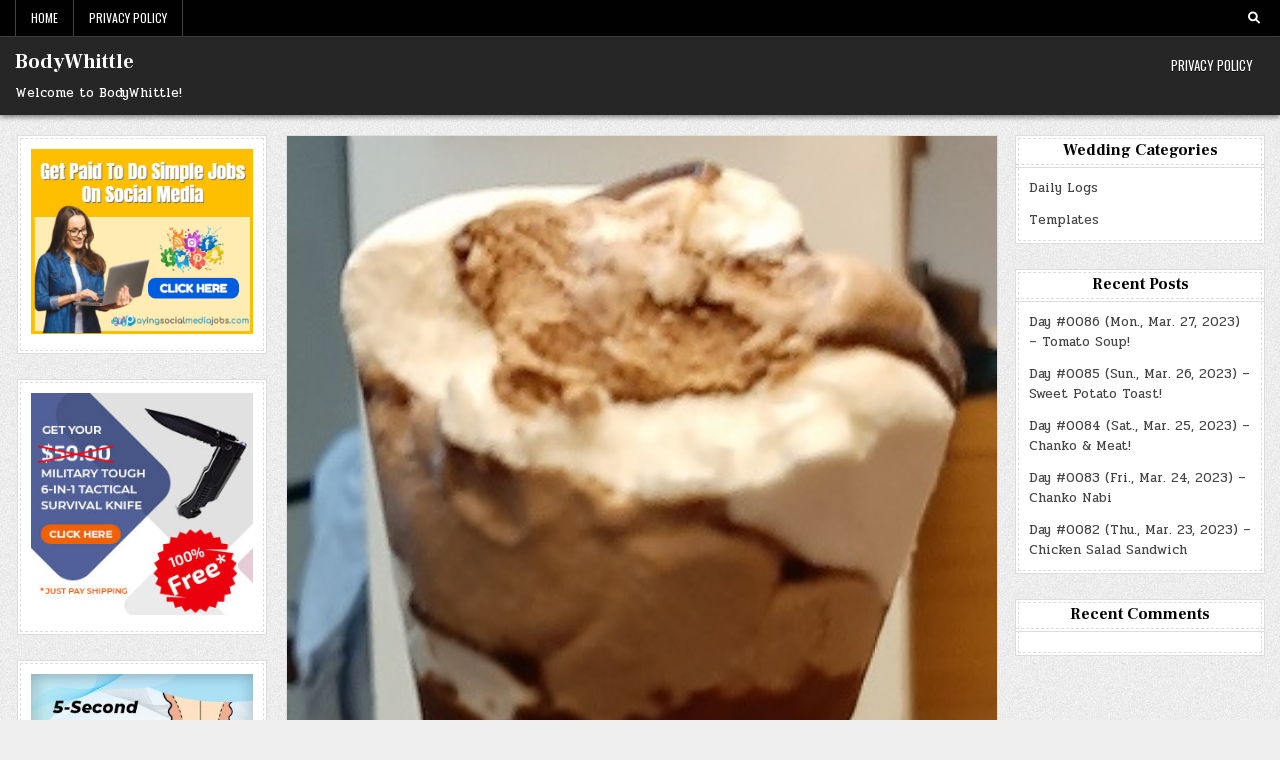

--- FILE ---
content_type: text/html; charset=UTF-8
request_url: https://bodywhittle.com/day-0020-wed-aug-24-2022-total-down-6-80-lbs/
body_size: 17058
content:
<!DOCTYPE html>
<html lang="en-US">
<head>
<meta charset="UTF-8">
<meta name="viewport" content="width=device-width, initial-scale=1.0">
<link rel="profile" href="http://gmpg.org/xfn/11">
<meta name='robots' content='index, follow, max-image-preview:large, max-snippet:-1, max-video-preview:-1' />
<script type="text/javascript">
/* <![CDATA[ */
window.koko_analytics = {"url":"https:\/\/bodywhittle.com\/wp-admin\/admin-ajax.php?action=koko_analytics_collect","site_url":"https:\/\/bodywhittle.com","post_id":1201,"path":"\/day-0020-wed-aug-24-2022-total-down-6-80-lbs\/","method":"cookie","use_cookie":true};
/* ]]> */
</script>

	<!-- This site is optimized with the Yoast SEO plugin v26.8 - https://yoast.com/product/yoast-seo-wordpress/ -->
	<title>Day #0020 (Wed., Aug. 24, 2022) – Total Down: 6.80 lbs.! - BodyWhittle</title>
	<link rel="canonical" href="https://bodywhittle.com/day-0020-wed-aug-24-2022-total-down-6-80-lbs/" />
	<meta property="og:locale" content="en_US" />
	<meta property="og:type" content="article" />
	<meta property="og:title" content="Day #0020 (Wed., Aug. 24, 2022) – Total Down: 6.80 lbs.! - BodyWhittle" />
	<meta property="og:description" content="I weighed in this morning at 343.0 lbs., which means I am down 1.1 lbs. since yesterday..." />
	<meta property="og:url" content="https://bodywhittle.com/day-0020-wed-aug-24-2022-total-down-6-80-lbs/" />
	<meta property="og:site_name" content="BodyWhittle" />
	<meta property="article:published_time" content="2022-08-25T00:12:00+00:00" />
	<meta property="article:modified_time" content="2022-08-31T02:58:33+00:00" />
	<meta property="og:image" content="https://bodywhittle.com/wp-content/uploads/2022/08/2022-08-24-Ice-Cream.jpg" />
	<meta property="og:image:width" content="308" />
	<meta property="og:image:height" content="580" />
	<meta property="og:image:type" content="image/jpeg" />
	<meta name="author" content="MainAdmin" />
	<meta name="twitter:card" content="summary_large_image" />
	<script type="application/ld+json" class="yoast-schema-graph">{"@context":"https://schema.org","@graph":[{"@type":"Article","@id":"https://bodywhittle.com/day-0020-wed-aug-24-2022-total-down-6-80-lbs/#article","isPartOf":{"@id":"https://bodywhittle.com/day-0020-wed-aug-24-2022-total-down-6-80-lbs/"},"author":{"name":"MainAdmin","@id":"https://bodywhittle.com/#/schema/person/115428cfc9ddc23d8efd5ccf8a814107"},"headline":"Day #0020 (Wed., Aug. 24, 2022) – Total Down: 6.80 lbs.!","datePublished":"2022-08-25T00:12:00+00:00","dateModified":"2022-08-31T02:58:33+00:00","mainEntityOfPage":{"@id":"https://bodywhittle.com/day-0020-wed-aug-24-2022-total-down-6-80-lbs/"},"wordCount":423,"commentCount":0,"image":{"@id":"https://bodywhittle.com/day-0020-wed-aug-24-2022-total-down-6-80-lbs/#primaryimage"},"thumbnailUrl":"https://bodywhittle.com/wp-content/uploads/2022/08/2022-08-24-Ice-Cream.jpg","articleSection":["Daily Logs"],"inLanguage":"en-US","potentialAction":[{"@type":"CommentAction","name":"Comment","target":["https://bodywhittle.com/day-0020-wed-aug-24-2022-total-down-6-80-lbs/#respond"]}]},{"@type":"WebPage","@id":"https://bodywhittle.com/day-0020-wed-aug-24-2022-total-down-6-80-lbs/","url":"https://bodywhittle.com/day-0020-wed-aug-24-2022-total-down-6-80-lbs/","name":"Day #0020 (Wed., Aug. 24, 2022) – Total Down: 6.80 lbs.! - BodyWhittle","isPartOf":{"@id":"https://bodywhittle.com/#website"},"primaryImageOfPage":{"@id":"https://bodywhittle.com/day-0020-wed-aug-24-2022-total-down-6-80-lbs/#primaryimage"},"image":{"@id":"https://bodywhittle.com/day-0020-wed-aug-24-2022-total-down-6-80-lbs/#primaryimage"},"thumbnailUrl":"https://bodywhittle.com/wp-content/uploads/2022/08/2022-08-24-Ice-Cream.jpg","datePublished":"2022-08-25T00:12:00+00:00","dateModified":"2022-08-31T02:58:33+00:00","author":{"@id":"https://bodywhittle.com/#/schema/person/115428cfc9ddc23d8efd5ccf8a814107"},"breadcrumb":{"@id":"https://bodywhittle.com/day-0020-wed-aug-24-2022-total-down-6-80-lbs/#breadcrumb"},"inLanguage":"en-US","potentialAction":[{"@type":"ReadAction","target":["https://bodywhittle.com/day-0020-wed-aug-24-2022-total-down-6-80-lbs/"]}]},{"@type":"ImageObject","inLanguage":"en-US","@id":"https://bodywhittle.com/day-0020-wed-aug-24-2022-total-down-6-80-lbs/#primaryimage","url":"https://bodywhittle.com/wp-content/uploads/2022/08/2022-08-24-Ice-Cream.jpg","contentUrl":"https://bodywhittle.com/wp-content/uploads/2022/08/2022-08-24-Ice-Cream.jpg","width":308,"height":580,"caption":"2022-08-24 - Ice Cream"},{"@type":"BreadcrumbList","@id":"https://bodywhittle.com/day-0020-wed-aug-24-2022-total-down-6-80-lbs/#breadcrumb","itemListElement":[{"@type":"ListItem","position":1,"name":"Home","item":"https://bodywhittle.com/"},{"@type":"ListItem","position":2,"name":"Day #0020 (Wed., Aug. 24, 2022) – Total Down: 6.80 lbs.!"}]},{"@type":"WebSite","@id":"https://bodywhittle.com/#website","url":"https://bodywhittle.com/","name":"BodyWhittle","description":"Welcome to BodyWhittle!","potentialAction":[{"@type":"SearchAction","target":{"@type":"EntryPoint","urlTemplate":"https://bodywhittle.com/?s={search_term_string}"},"query-input":{"@type":"PropertyValueSpecification","valueRequired":true,"valueName":"search_term_string"}}],"inLanguage":"en-US"},{"@type":"Person","@id":"https://bodywhittle.com/#/schema/person/115428cfc9ddc23d8efd5ccf8a814107","name":"MainAdmin","image":{"@type":"ImageObject","inLanguage":"en-US","@id":"https://bodywhittle.com/#/schema/person/image/","url":"https://secure.gravatar.com/avatar/b9a28fbbfe123d1d48bb05c86ea23a9bb9db95417f70c0ca4eb921d8efe622e2?s=96&d=mm&r=g","contentUrl":"https://secure.gravatar.com/avatar/b9a28fbbfe123d1d48bb05c86ea23a9bb9db95417f70c0ca4eb921d8efe622e2?s=96&d=mm&r=g","caption":"MainAdmin"},"url":"https://bodywhittle.com/author/mainadmin/"}]}</script>
	<!-- / Yoast SEO plugin. -->


<link rel='dns-prefetch' href='//fonts.googleapis.com' />
<link rel="alternate" type="application/rss+xml" title="BodyWhittle &raquo; Feed" href="https://bodywhittle.com/feed/" />
<link rel="alternate" type="application/rss+xml" title="BodyWhittle &raquo; Comments Feed" href="https://bodywhittle.com/comments/feed/" />
<link rel="alternate" type="application/rss+xml" title="BodyWhittle &raquo; Day #0020 (Wed., Aug. 24, 2022) – Total Down: 6.80 lbs.! Comments Feed" href="https://bodywhittle.com/day-0020-wed-aug-24-2022-total-down-6-80-lbs/feed/" />
<link rel="alternate" title="oEmbed (JSON)" type="application/json+oembed" href="https://bodywhittle.com/wp-json/oembed/1.0/embed?url=https%3A%2F%2Fbodywhittle.com%2Fday-0020-wed-aug-24-2022-total-down-6-80-lbs%2F" />
<link rel="alternate" title="oEmbed (XML)" type="text/xml+oembed" href="https://bodywhittle.com/wp-json/oembed/1.0/embed?url=https%3A%2F%2Fbodywhittle.com%2Fday-0020-wed-aug-24-2022-total-down-6-80-lbs%2F&#038;format=xml" />
<style id='wp-img-auto-sizes-contain-inline-css' type='text/css'>
img:is([sizes=auto i],[sizes^="auto," i]){contain-intrinsic-size:3000px 1500px}
/*# sourceURL=wp-img-auto-sizes-contain-inline-css */
</style>
<style id='wp-emoji-styles-inline-css' type='text/css'>

	img.wp-smiley, img.emoji {
		display: inline !important;
		border: none !important;
		box-shadow: none !important;
		height: 1em !important;
		width: 1em !important;
		margin: 0 0.07em !important;
		vertical-align: -0.1em !important;
		background: none !important;
		padding: 0 !important;
	}
/*# sourceURL=wp-emoji-styles-inline-css */
</style>
<style id='wp-block-library-inline-css' type='text/css'>
:root{--wp-block-synced-color:#7a00df;--wp-block-synced-color--rgb:122,0,223;--wp-bound-block-color:var(--wp-block-synced-color);--wp-editor-canvas-background:#ddd;--wp-admin-theme-color:#007cba;--wp-admin-theme-color--rgb:0,124,186;--wp-admin-theme-color-darker-10:#006ba1;--wp-admin-theme-color-darker-10--rgb:0,107,160.5;--wp-admin-theme-color-darker-20:#005a87;--wp-admin-theme-color-darker-20--rgb:0,90,135;--wp-admin-border-width-focus:2px}@media (min-resolution:192dpi){:root{--wp-admin-border-width-focus:1.5px}}.wp-element-button{cursor:pointer}:root .has-very-light-gray-background-color{background-color:#eee}:root .has-very-dark-gray-background-color{background-color:#313131}:root .has-very-light-gray-color{color:#eee}:root .has-very-dark-gray-color{color:#313131}:root .has-vivid-green-cyan-to-vivid-cyan-blue-gradient-background{background:linear-gradient(135deg,#00d084,#0693e3)}:root .has-purple-crush-gradient-background{background:linear-gradient(135deg,#34e2e4,#4721fb 50%,#ab1dfe)}:root .has-hazy-dawn-gradient-background{background:linear-gradient(135deg,#faaca8,#dad0ec)}:root .has-subdued-olive-gradient-background{background:linear-gradient(135deg,#fafae1,#67a671)}:root .has-atomic-cream-gradient-background{background:linear-gradient(135deg,#fdd79a,#004a59)}:root .has-nightshade-gradient-background{background:linear-gradient(135deg,#330968,#31cdcf)}:root .has-midnight-gradient-background{background:linear-gradient(135deg,#020381,#2874fc)}:root{--wp--preset--font-size--normal:16px;--wp--preset--font-size--huge:42px}.has-regular-font-size{font-size:1em}.has-larger-font-size{font-size:2.625em}.has-normal-font-size{font-size:var(--wp--preset--font-size--normal)}.has-huge-font-size{font-size:var(--wp--preset--font-size--huge)}.has-text-align-center{text-align:center}.has-text-align-left{text-align:left}.has-text-align-right{text-align:right}.has-fit-text{white-space:nowrap!important}#end-resizable-editor-section{display:none}.aligncenter{clear:both}.items-justified-left{justify-content:flex-start}.items-justified-center{justify-content:center}.items-justified-right{justify-content:flex-end}.items-justified-space-between{justify-content:space-between}.screen-reader-text{border:0;clip-path:inset(50%);height:1px;margin:-1px;overflow:hidden;padding:0;position:absolute;width:1px;word-wrap:normal!important}.screen-reader-text:focus{background-color:#ddd;clip-path:none;color:#444;display:block;font-size:1em;height:auto;left:5px;line-height:normal;padding:15px 23px 14px;text-decoration:none;top:5px;width:auto;z-index:100000}html :where(.has-border-color){border-style:solid}html :where([style*=border-top-color]){border-top-style:solid}html :where([style*=border-right-color]){border-right-style:solid}html :where([style*=border-bottom-color]){border-bottom-style:solid}html :where([style*=border-left-color]){border-left-style:solid}html :where([style*=border-width]){border-style:solid}html :where([style*=border-top-width]){border-top-style:solid}html :where([style*=border-right-width]){border-right-style:solid}html :where([style*=border-bottom-width]){border-bottom-style:solid}html :where([style*=border-left-width]){border-left-style:solid}html :where(img[class*=wp-image-]){height:auto;max-width:100%}:where(figure){margin:0 0 1em}html :where(.is-position-sticky){--wp-admin--admin-bar--position-offset:var(--wp-admin--admin-bar--height,0px)}@media screen and (max-width:600px){html :where(.is-position-sticky){--wp-admin--admin-bar--position-offset:0px}}

/*# sourceURL=wp-block-library-inline-css */
</style><style id='global-styles-inline-css' type='text/css'>
:root{--wp--preset--aspect-ratio--square: 1;--wp--preset--aspect-ratio--4-3: 4/3;--wp--preset--aspect-ratio--3-4: 3/4;--wp--preset--aspect-ratio--3-2: 3/2;--wp--preset--aspect-ratio--2-3: 2/3;--wp--preset--aspect-ratio--16-9: 16/9;--wp--preset--aspect-ratio--9-16: 9/16;--wp--preset--color--black: #000000;--wp--preset--color--cyan-bluish-gray: #abb8c3;--wp--preset--color--white: #ffffff;--wp--preset--color--pale-pink: #f78da7;--wp--preset--color--vivid-red: #cf2e2e;--wp--preset--color--luminous-vivid-orange: #ff6900;--wp--preset--color--luminous-vivid-amber: #fcb900;--wp--preset--color--light-green-cyan: #7bdcb5;--wp--preset--color--vivid-green-cyan: #00d084;--wp--preset--color--pale-cyan-blue: #8ed1fc;--wp--preset--color--vivid-cyan-blue: #0693e3;--wp--preset--color--vivid-purple: #9b51e0;--wp--preset--gradient--vivid-cyan-blue-to-vivid-purple: linear-gradient(135deg,rgb(6,147,227) 0%,rgb(155,81,224) 100%);--wp--preset--gradient--light-green-cyan-to-vivid-green-cyan: linear-gradient(135deg,rgb(122,220,180) 0%,rgb(0,208,130) 100%);--wp--preset--gradient--luminous-vivid-amber-to-luminous-vivid-orange: linear-gradient(135deg,rgb(252,185,0) 0%,rgb(255,105,0) 100%);--wp--preset--gradient--luminous-vivid-orange-to-vivid-red: linear-gradient(135deg,rgb(255,105,0) 0%,rgb(207,46,46) 100%);--wp--preset--gradient--very-light-gray-to-cyan-bluish-gray: linear-gradient(135deg,rgb(238,238,238) 0%,rgb(169,184,195) 100%);--wp--preset--gradient--cool-to-warm-spectrum: linear-gradient(135deg,rgb(74,234,220) 0%,rgb(151,120,209) 20%,rgb(207,42,186) 40%,rgb(238,44,130) 60%,rgb(251,105,98) 80%,rgb(254,248,76) 100%);--wp--preset--gradient--blush-light-purple: linear-gradient(135deg,rgb(255,206,236) 0%,rgb(152,150,240) 100%);--wp--preset--gradient--blush-bordeaux: linear-gradient(135deg,rgb(254,205,165) 0%,rgb(254,45,45) 50%,rgb(107,0,62) 100%);--wp--preset--gradient--luminous-dusk: linear-gradient(135deg,rgb(255,203,112) 0%,rgb(199,81,192) 50%,rgb(65,88,208) 100%);--wp--preset--gradient--pale-ocean: linear-gradient(135deg,rgb(255,245,203) 0%,rgb(182,227,212) 50%,rgb(51,167,181) 100%);--wp--preset--gradient--electric-grass: linear-gradient(135deg,rgb(202,248,128) 0%,rgb(113,206,126) 100%);--wp--preset--gradient--midnight: linear-gradient(135deg,rgb(2,3,129) 0%,rgb(40,116,252) 100%);--wp--preset--font-size--small: 13px;--wp--preset--font-size--medium: 20px;--wp--preset--font-size--large: 36px;--wp--preset--font-size--x-large: 42px;--wp--preset--spacing--20: 0.44rem;--wp--preset--spacing--30: 0.67rem;--wp--preset--spacing--40: 1rem;--wp--preset--spacing--50: 1.5rem;--wp--preset--spacing--60: 2.25rem;--wp--preset--spacing--70: 3.38rem;--wp--preset--spacing--80: 5.06rem;--wp--preset--shadow--natural: 6px 6px 9px rgba(0, 0, 0, 0.2);--wp--preset--shadow--deep: 12px 12px 50px rgba(0, 0, 0, 0.4);--wp--preset--shadow--sharp: 6px 6px 0px rgba(0, 0, 0, 0.2);--wp--preset--shadow--outlined: 6px 6px 0px -3px rgb(255, 255, 255), 6px 6px rgb(0, 0, 0);--wp--preset--shadow--crisp: 6px 6px 0px rgb(0, 0, 0);}:where(.is-layout-flex){gap: 0.5em;}:where(.is-layout-grid){gap: 0.5em;}body .is-layout-flex{display: flex;}.is-layout-flex{flex-wrap: wrap;align-items: center;}.is-layout-flex > :is(*, div){margin: 0;}body .is-layout-grid{display: grid;}.is-layout-grid > :is(*, div){margin: 0;}:where(.wp-block-columns.is-layout-flex){gap: 2em;}:where(.wp-block-columns.is-layout-grid){gap: 2em;}:where(.wp-block-post-template.is-layout-flex){gap: 1.25em;}:where(.wp-block-post-template.is-layout-grid){gap: 1.25em;}.has-black-color{color: var(--wp--preset--color--black) !important;}.has-cyan-bluish-gray-color{color: var(--wp--preset--color--cyan-bluish-gray) !important;}.has-white-color{color: var(--wp--preset--color--white) !important;}.has-pale-pink-color{color: var(--wp--preset--color--pale-pink) !important;}.has-vivid-red-color{color: var(--wp--preset--color--vivid-red) !important;}.has-luminous-vivid-orange-color{color: var(--wp--preset--color--luminous-vivid-orange) !important;}.has-luminous-vivid-amber-color{color: var(--wp--preset--color--luminous-vivid-amber) !important;}.has-light-green-cyan-color{color: var(--wp--preset--color--light-green-cyan) !important;}.has-vivid-green-cyan-color{color: var(--wp--preset--color--vivid-green-cyan) !important;}.has-pale-cyan-blue-color{color: var(--wp--preset--color--pale-cyan-blue) !important;}.has-vivid-cyan-blue-color{color: var(--wp--preset--color--vivid-cyan-blue) !important;}.has-vivid-purple-color{color: var(--wp--preset--color--vivid-purple) !important;}.has-black-background-color{background-color: var(--wp--preset--color--black) !important;}.has-cyan-bluish-gray-background-color{background-color: var(--wp--preset--color--cyan-bluish-gray) !important;}.has-white-background-color{background-color: var(--wp--preset--color--white) !important;}.has-pale-pink-background-color{background-color: var(--wp--preset--color--pale-pink) !important;}.has-vivid-red-background-color{background-color: var(--wp--preset--color--vivid-red) !important;}.has-luminous-vivid-orange-background-color{background-color: var(--wp--preset--color--luminous-vivid-orange) !important;}.has-luminous-vivid-amber-background-color{background-color: var(--wp--preset--color--luminous-vivid-amber) !important;}.has-light-green-cyan-background-color{background-color: var(--wp--preset--color--light-green-cyan) !important;}.has-vivid-green-cyan-background-color{background-color: var(--wp--preset--color--vivid-green-cyan) !important;}.has-pale-cyan-blue-background-color{background-color: var(--wp--preset--color--pale-cyan-blue) !important;}.has-vivid-cyan-blue-background-color{background-color: var(--wp--preset--color--vivid-cyan-blue) !important;}.has-vivid-purple-background-color{background-color: var(--wp--preset--color--vivid-purple) !important;}.has-black-border-color{border-color: var(--wp--preset--color--black) !important;}.has-cyan-bluish-gray-border-color{border-color: var(--wp--preset--color--cyan-bluish-gray) !important;}.has-white-border-color{border-color: var(--wp--preset--color--white) !important;}.has-pale-pink-border-color{border-color: var(--wp--preset--color--pale-pink) !important;}.has-vivid-red-border-color{border-color: var(--wp--preset--color--vivid-red) !important;}.has-luminous-vivid-orange-border-color{border-color: var(--wp--preset--color--luminous-vivid-orange) !important;}.has-luminous-vivid-amber-border-color{border-color: var(--wp--preset--color--luminous-vivid-amber) !important;}.has-light-green-cyan-border-color{border-color: var(--wp--preset--color--light-green-cyan) !important;}.has-vivid-green-cyan-border-color{border-color: var(--wp--preset--color--vivid-green-cyan) !important;}.has-pale-cyan-blue-border-color{border-color: var(--wp--preset--color--pale-cyan-blue) !important;}.has-vivid-cyan-blue-border-color{border-color: var(--wp--preset--color--vivid-cyan-blue) !important;}.has-vivid-purple-border-color{border-color: var(--wp--preset--color--vivid-purple) !important;}.has-vivid-cyan-blue-to-vivid-purple-gradient-background{background: var(--wp--preset--gradient--vivid-cyan-blue-to-vivid-purple) !important;}.has-light-green-cyan-to-vivid-green-cyan-gradient-background{background: var(--wp--preset--gradient--light-green-cyan-to-vivid-green-cyan) !important;}.has-luminous-vivid-amber-to-luminous-vivid-orange-gradient-background{background: var(--wp--preset--gradient--luminous-vivid-amber-to-luminous-vivid-orange) !important;}.has-luminous-vivid-orange-to-vivid-red-gradient-background{background: var(--wp--preset--gradient--luminous-vivid-orange-to-vivid-red) !important;}.has-very-light-gray-to-cyan-bluish-gray-gradient-background{background: var(--wp--preset--gradient--very-light-gray-to-cyan-bluish-gray) !important;}.has-cool-to-warm-spectrum-gradient-background{background: var(--wp--preset--gradient--cool-to-warm-spectrum) !important;}.has-blush-light-purple-gradient-background{background: var(--wp--preset--gradient--blush-light-purple) !important;}.has-blush-bordeaux-gradient-background{background: var(--wp--preset--gradient--blush-bordeaux) !important;}.has-luminous-dusk-gradient-background{background: var(--wp--preset--gradient--luminous-dusk) !important;}.has-pale-ocean-gradient-background{background: var(--wp--preset--gradient--pale-ocean) !important;}.has-electric-grass-gradient-background{background: var(--wp--preset--gradient--electric-grass) !important;}.has-midnight-gradient-background{background: var(--wp--preset--gradient--midnight) !important;}.has-small-font-size{font-size: var(--wp--preset--font-size--small) !important;}.has-medium-font-size{font-size: var(--wp--preset--font-size--medium) !important;}.has-large-font-size{font-size: var(--wp--preset--font-size--large) !important;}.has-x-large-font-size{font-size: var(--wp--preset--font-size--x-large) !important;}
/*# sourceURL=global-styles-inline-css */
</style>

<style id='classic-theme-styles-inline-css' type='text/css'>
/*! This file is auto-generated */
.wp-block-button__link{color:#fff;background-color:#32373c;border-radius:9999px;box-shadow:none;text-decoration:none;padding:calc(.667em + 2px) calc(1.333em + 2px);font-size:1.125em}.wp-block-file__button{background:#32373c;color:#fff;text-decoration:none}
/*# sourceURL=/wp-includes/css/classic-themes.min.css */
</style>
<link rel='stylesheet' id='gridpal-maincss-css' href='https://bodywhittle.com/wp-content/themes/gridpal/style.css' type='text/css' media='all' />
<link rel='stylesheet' id='fontawesome-css' href='https://bodywhittle.com/wp-content/themes/gridpal/assets/css/all.min.css' type='text/css' media='all' />
<link rel='stylesheet' id='gridpal-webfont-css' href='//fonts.googleapis.com/css?family=Oswald:400,700|Frank+Ruhl+Libre:400,700|Pridi:400,700&#038;display=swap' type='text/css' media='all' />
<script type="text/javascript" src="https://bodywhittle.com/wp-includes/js/jquery/jquery.min.js?ver=3.7.1" id="jquery-core-js"></script>
<script type="text/javascript" src="https://bodywhittle.com/wp-includes/js/jquery/jquery-migrate.min.js?ver=3.4.1" id="jquery-migrate-js"></script>
<link rel="https://api.w.org/" href="https://bodywhittle.com/wp-json/" /><link rel="alternate" title="JSON" type="application/json" href="https://bodywhittle.com/wp-json/wp/v2/posts/1201" /><link rel="EditURI" type="application/rsd+xml" title="RSD" href="https://bodywhittle.com/xmlrpc.php?rsd" />
<meta name="generator" content="WordPress 6.9" />
<link rel='shortlink' href='https://bodywhittle.com/?p=1201' />
<link rel="pingback" href="https://bodywhittle.com/xmlrpc.php"><style type="text/css">.recentcomments a{display:inline !important;padding:0 !important;margin:0 !important;}</style>    <style type="text/css">
            .gridpal-site-title, .gridpal-site-title a, .gridpal-site-description {color: #ffffff;}
        </style>
    <style type="text/css" id="custom-background-css">
body.custom-background { background-image: url("https://bodywhittle.com/wp-content/themes/gridpal/assets/images/background.jpg"); background-position: left top; background-size: auto; background-repeat: repeat; background-attachment: fixed; }
</style>
	</head>

<body class="wp-singular post-template-default single single-post postid-1201 single-format-standard custom-background wp-theme-gridpal gridpal-animated gridpal-fadein gridpal-theme-is-active gridpal-layout-type-full gridpal-masonry-active gridpal-float-grid gridpal-header-menu-active gridpal-primary-menu-active gridpal-primary-mobile-menu-active gridpal-secondary-menu-active gridpal-secondary-mobile-menu-active gridpal-secondary-menu-before-header gridpal-social-buttons-active gridpal-round-datebox" id="gridpal-site-body" itemscope="itemscope" itemtype="http://schema.org/WebPage">
<a class="skip-link screen-reader-text" href="#gridpal-posts-wrapper">Skip to content</a>

<div class="gridpal-container gridpal-secondary-menu-container gridpal-clearfix">
<div class="gridpal-secondary-menu-container-inside gridpal-clearfix">
<nav class="gridpal-nav-secondary" id="gridpal-secondary-navigation" itemscope="itemscope" itemtype="http://schema.org/SiteNavigationElement" role="navigation" aria-label="Secondary Menu">
<div class="gridpal-outer-wrapper">

<button class="gridpal-secondary-responsive-menu-icon" aria-controls="gridpal-menu-secondary-navigation" aria-expanded="false">Menu</button>
<ul id="gridpal-menu-secondary-navigation" class="gridpal-secondary-nav-menu gridpal-menu-secondary"><li ><a href="https://bodywhittle.com/">Home</a></li><li class="page_item page-item-3"><a href="https://bodywhittle.com/privacy-policy/">Privacy Policy</a></li></ul>

<div class='gridpal-header-social-icons'>
                                                                                                                                                                                                                                                                            <a href="#" class="gridpal-header-social-icon-search" aria-label="Search Button"><i class="fas fa-search" aria-hidden="true" title="Search"></i></a></div>


<div id="gridpal-search-overlay-wrap" class="gridpal-search-overlay">
  <div class="gridpal-search-overlay-content">
    
<form role="search" method="get" class="gridpal-search-form" action="https://bodywhittle.com/">
<label>
    <span class="gridpal-sr-only">Search for:</span>
    <input type="search" class="gridpal-search-field" placeholder="Search &hellip;" value="" name="s" />
</label>
<input type="submit" class="gridpal-search-submit" value="&#xf002;" />
</form>  </div>
  <button class="gridpal-search-closebtn" aria-label="Close Search" title="Close Search">&#xD7;</button>
</div>

</div>
</nav>
</div>
</div>



<div class="gridpal-site-header gridpal-container" id="gridpal-header" itemscope="itemscope" itemtype="http://schema.org/WPHeader" role="banner">
<div class="gridpal-head-content gridpal-clearfix" id="gridpal-head-content">

<div class="gridpal-header-inside gridpal-clearfix">
<div class="gridpal-header-inside-content gridpal-clearfix">
<div class="gridpal-outer-wrapper">
<div class="gridpal-header-inside-container">

<div class="gridpal-logo">
    <div class="site-branding">
                  <p class="gridpal-site-title"><a href="https://bodywhittle.com/" rel="home">BodyWhittle</a></p>
            <p class="gridpal-site-description">Welcome to BodyWhittle!</p>        </div>
</div>

<div class="gridpal-header-menu">
<div class="gridpal-container gridpal-primary-menu-container gridpal-clearfix">
<div class="gridpal-primary-menu-container-inside gridpal-clearfix">
<nav class="gridpal-nav-primary" id="gridpal-primary-navigation" itemscope="itemscope" itemtype="http://schema.org/SiteNavigationElement" role="navigation" aria-label="Primary Menu">
<button class="gridpal-primary-responsive-menu-icon" aria-controls="gridpal-menu-primary-navigation" aria-expanded="false">Menu</button>
<ul id="gridpal-menu-primary-navigation" class="gridpal-primary-nav-menu gridpal-menu-primary"><li id="menu-item-407" class="menu-item menu-item-type-post_type menu-item-object-page menu-item-privacy-policy menu-item-407"><a rel="privacy-policy" href="https://bodywhittle.com/privacy-policy/">Privacy Policy</a></li>
</ul></nav>
</div>
</div>
</div>

</div>
</div>
</div>
</div>

</div><!--/#gridpal-head-content -->
</div><!--/#gridpal-header -->


<div id="gridpal-header-end"></div>




<div class="gridpal-outer-wrapper" id="gridpal-wrapper-outside">

<div class="gridpal-container gridpal-clearfix" id="gridpal-wrapper">
<div class="gridpal-content-wrapper gridpal-clearfix" id="gridpal-content-wrapper">
<div class="gridpal-main-wrapper gridpal-clearfix" id="gridpal-main-wrapper" itemscope="itemscope" itemtype="http://schema.org/Blog" role="main">
<div class="theiaStickySidebar">
<div class="gridpal-main-wrapper-inside gridpal-clearfix">




<div class="gridpal-left-right-wrapper gridpal-clearfix">



</div>


<div class="gridpal-posts-wrapper" id="gridpal-posts-wrapper">



<article id="post-1201" class="gridpal-post-singular gridpal-box post-1201 post type-post status-publish format-standard has-post-thumbnail hentry category-daily-logs wpcat-1-id">
<div class="gridpal-box-inside">

                    <div class="gridpal-post-thumbnail-single">
                                    <a href="https://bodywhittle.com/day-0020-wed-aug-24-2022-total-down-6-80-lbs/" title="Permanent Link to Day #0020 (Wed., Aug. 24, 2022) – Total Down: 6.80 lbs.!" class="gridpal-post-thumbnail-single-link"><img width="308" height="580" src="https://bodywhittle.com/wp-content/uploads/2022/08/2022-08-24-Ice-Cream.jpg" class="gridpal-post-thumbnail-single-img wp-post-image" alt="2022-08-24 - Ice Cream" title="Day #0020 (Wed., Aug. 24, 2022) – Total Down: 6.80 lbs.!" decoding="async" fetchpriority="high" srcset="https://bodywhittle.com/wp-content/uploads/2022/08/2022-08-24-Ice-Cream.jpg 308w, https://bodywhittle.com/wp-content/uploads/2022/08/2022-08-24-Ice-Cream-159x300.jpg 159w" sizes="(max-width: 308px) 100vw, 308px" /></a>
                                </div>
    
        <header class="entry-header">
    <div class="entry-header-inside gridpal-clearfix">
                    <h1 class="post-title entry-title"><a href="https://bodywhittle.com/day-0020-wed-aug-24-2022-total-down-6-80-lbs/" rel="bookmark">Day #0020 (Wed., Aug. 24, 2022) – Total Down: 6.80 lbs.!</a></h1>        
                    <div class="gridpal-entry-meta-single">
    <span class="gridpal-entry-meta-single-author"><i class="far fa-user-circle" aria-hidden="true"></i>&nbsp;<span class="author vcard" itemscope="itemscope" itemtype="http://schema.org/Person" itemprop="author"><a class="url fn n" href="https://bodywhittle.com/author/mainadmin/">MainAdmin</a></span></span>    <span class="gridpal-entry-meta-single-date"><i class="far fa-clock" aria-hidden="true"></i>&nbsp;August 24, 2022</span>        <span class="gridpal-entry-meta-single-comments"><i class="far fa-comments" aria-hidden="true"></i>&nbsp;<a href="https://bodywhittle.com/day-0020-wed-aug-24-2022-total-down-6-80-lbs/#respond">Leave a Comment<span class="gridpal-sr-only"> on Day #0020 (Wed., Aug. 24, 2022) – Total Down: 6.80 lbs.!</span></a></span>
        <span class="gridpal-entry-meta-single-cats"><i class="far fa-folder-open" aria-hidden="true"></i>&nbsp;<span class="gridpal-sr-only">Posted in </span><a href="https://bodywhittle.com/category/daily-logs/" rel="category tag">Daily Logs</a></span>        </div>
        </div>
    </header><!-- .entry-header -->
    
    
    <div class="entry-content gridpal-clearfix">
            <p><img decoding="async" class=" wp-image-1203 alignleft" src="https://bodywhittle.com/wp-content/uploads/2022/08/2022-08-24-Weigh-In.png" alt="2022-08-24 - Weigh In" width="198" height="89" srcset="https://bodywhittle.com/wp-content/uploads/2022/08/2022-08-24-Weigh-In.png 1385w, https://bodywhittle.com/wp-content/uploads/2022/08/2022-08-24-Weigh-In-300x135.png 300w, https://bodywhittle.com/wp-content/uploads/2022/08/2022-08-24-Weigh-In-1024x461.png 1024w, https://bodywhittle.com/wp-content/uploads/2022/08/2022-08-24-Weigh-In-768x346.png 768w, https://bodywhittle.com/wp-content/uploads/2022/08/2022-08-24-Weigh-In-1218x549.png 1218w, https://bodywhittle.com/wp-content/uploads/2022/08/2022-08-24-Weigh-In-680x306.png 680w, https://bodywhittle.com/wp-content/uploads/2022/08/2022-08-24-Weigh-In-480x216.png 480w" sizes="(max-width: 198px) 100vw, 198px" />I weighed in this morning at 343.0 lbs., which means I am down 1.1 lbs. since yesterday (Yeah!), and 6.8 lbs. overall.  I continue to be amazed at how much food you can eat, and still lose weight, when you limit high caloric foods like oils and dessert.</p>
<p><img decoding="async" class=" wp-image-1209 alignright" src="https://bodywhittle.com/wp-content/uploads/2022/08/2022-08-24-French-Toast.jpg" alt="2022-08-24 - French Toast" width="231" height="346" srcset="https://bodywhittle.com/wp-content/uploads/2022/08/2022-08-24-French-Toast.jpg 531w, https://bodywhittle.com/wp-content/uploads/2022/08/2022-08-24-French-Toast-200x300.jpg 200w, https://bodywhittle.com/wp-content/uploads/2022/08/2022-08-24-French-Toast-480x719.jpg 480w" sizes="(max-width: 231px) 100vw, 231px" /><img loading="lazy" decoding="async" class=" wp-image-1211 alignleft" src="https://bodywhittle.com/wp-content/uploads/2022/08/2022-08-24-Egg-Sandwich.jpg" alt="2022-08-24 - Egg Sandwich" width="299" height="227" srcset="https://bodywhittle.com/wp-content/uploads/2022/08/2022-08-24-Egg-Sandwich.jpg 626w, https://bodywhittle.com/wp-content/uploads/2022/08/2022-08-24-Egg-Sandwich-300x228.jpg 300w, https://bodywhittle.com/wp-content/uploads/2022/08/2022-08-24-Egg-Sandwich-480x365.jpg 480w" sizes="auto, (max-width: 299px) 100vw, 299px" />For breakfast this morning I had a combination breakfast of &#8220;French Toast&#8221; (see photo to the right), and &#8220;Egg Sandwich&#8221; (see photo to the left).  There is no need to limit what type of foods I eat, just the calories (500 calories per meal).</p>
<p><img loading="lazy" decoding="async" class=" wp-image-1213 alignleft" src="https://bodywhittle.com/wp-content/uploads/2022/08/2022-08-24-Cereal-PB-Sandwich.jpg" alt="2022-08-24 - Cereal &amp; PB Sandwich" width="191" height="327" srcset="https://bodywhittle.com/wp-content/uploads/2022/08/2022-08-24-Cereal-PB-Sandwich.jpg 530w, https://bodywhittle.com/wp-content/uploads/2022/08/2022-08-24-Cereal-PB-Sandwich-175x300.jpg 175w, https://bodywhittle.com/wp-content/uploads/2022/08/2022-08-24-Cereal-PB-Sandwich-480x821.jpg 480w" sizes="auto, (max-width: 191px) 100vw, 191px" />For lunch today I thought I would have something a bit different, so I had some cereal and a peanut butter sandwich (see photo to the left).  I&#8217;m not sure what it is about peanut butter, but it sure feels good in the tummy when you are restricting calories.  Perhaps it is the creamy taste and it fills in all the gaps of the tummy?  Not sure, but it works for me.</p>
<p><img loading="lazy" decoding="async" class=" wp-image-1215 alignright" src="https://bodywhittle.com/wp-content/uploads/2022/08/2022-08-24-Wrap.jpg" alt="2022-08-24 - Wrap" width="271" height="205" srcset="https://bodywhittle.com/wp-content/uploads/2022/08/2022-08-24-Wrap.jpg 589w, https://bodywhittle.com/wp-content/uploads/2022/08/2022-08-24-Wrap-300x226.jpg 300w, https://bodywhittle.com/wp-content/uploads/2022/08/2022-08-24-Wrap-480x362.jpg 480w" sizes="auto, (max-width: 271px) 100vw, 271px" />I &#8220;kinda&#8221; broke my rule today as I didn&#8217;t really separate my calories into three snacks per day, but rather had a wrap this afternoon when I felt a bit of a tinge for something different (see photo to the right).</p>
<p><img loading="lazy" decoding="async" class=" wp-image-1218 alignleft" src="https://bodywhittle.com/wp-content/uploads/2022/08/2022-08-24-Fries-Ketchup.jpg" alt="2022-08-24 - Fries &amp; Ketchup" width="272" height="276" srcset="https://bodywhittle.com/wp-content/uploads/2022/08/2022-08-24-Fries-Ketchup.jpg 586w, https://bodywhittle.com/wp-content/uploads/2022/08/2022-08-24-Fries-Ketchup-296x300.jpg 296w, https://bodywhittle.com/wp-content/uploads/2022/08/2022-08-24-Fries-Ketchup-480x487.jpg 480w" sizes="auto, (max-width: 272px) 100vw, 272px" />This evening I had a nice big plate of &#8220;air fryer&#8221; fries and ketchup (see photo to the left).  Potatoes are a wonder food!  They really fill you up and are relatively low in calories if you don&#8217;t add cheese or butter.</p>
<p><img loading="lazy" decoding="async" class=" wp-image-1219 alignright" src="https://bodywhittle.com/wp-content/uploads/2022/08/2022-08-24-Ice-Cream.jpg" alt="2022-08-24 - Ice Cream" width="199" height="375" srcset="https://bodywhittle.com/wp-content/uploads/2022/08/2022-08-24-Ice-Cream.jpg 308w, https://bodywhittle.com/wp-content/uploads/2022/08/2022-08-24-Ice-Cream-159x300.jpg 159w" sizes="auto, (max-width: 199px) 100vw, 199px" />For dessert this evening I had an ice cream cone that I spotted in the freezer (see photo to the right).  These things don&#8217;t usually last long, so the kids must have missed it.</p>
<p>Just before bed I had a huge mug of coffee with some oat milk.  I was thinking of doing some exercise this evening, but I didn&#8217;t get to it.  I bet if I stop losing calories on this diet you will see me hopping on the exercise machine!</p>
<p>I think one of the great things about this diet is that you don&#8217;t really obsess about food.  I used to count calories of all my meals on a tracker in the past, down to the calorie, and it became a bit too much.  Once you learn the basic calories of the foods you eat, you can eat &#8220;within the range&#8221;.  This is a freeing thing as you can focus more on enjoying your meal rather than stressing out about the actual recording of it.</p>
<p>&nbsp;</p>
    </div><!-- .entry-content -->

    
    
            <div class="gridpal-author-bio">
            <div class="gridpal-author-bio-inside">
            <div class="gridpal-author-bio-top">
            <span class="gridpal-author-bio-gravatar">
                <img alt='' src='https://secure.gravatar.com/avatar/b9a28fbbfe123d1d48bb05c86ea23a9bb9db95417f70c0ca4eb921d8efe622e2?s=80&#038;d=mm&#038;r=g' class='avatar avatar-80 photo' height='80' width='80' loading='lazy' />
            </span>
            <div class="gridpal-author-bio-text">
                <div class="gridpal-author-bio-name">Author: <span>MainAdmin</span></div><div class="gridpal-author-bio-text-description"></div>
            </div>
            </div>
            </div>
            </div>
        
            
</div>
</article>


	<nav class="navigation post-navigation" aria-label="Posts">
		<h2 class="screen-reader-text">Post navigation</h2>
		<div class="nav-links"><div class="nav-previous"><a href="https://bodywhittle.com/day-0019-tue-aug-23-2022-total-down-5-70-lbs/" rel="prev">Day #0019 (Tue., Aug. 23, 2022) – Total Down: 5.70 lbs.! &rarr;</a></div><div class="nav-next"><a href="https://bodywhittle.com/day-0021-thu-aug-25-2022-total-down-6-60-lbs/" rel="next">&larr; Day #0021 (Thu., Aug. 25, 2022) – Total Down: 6.60 lbs.!</a></div></div>
	</nav>
<div id="comments" class="comments-area gridpal-box">
<div class="gridpal-box-inside">

    	<div id="respond" class="comment-respond">
		<h3 id="reply-title" class="comment-reply-title">Leave a Reply <small><a rel="nofollow" id="cancel-comment-reply-link" href="/day-0020-wed-aug-24-2022-total-down-6-80-lbs/#respond" style="display:none;">Cancel reply</a></small></h3><p class="must-log-in">You must be <a href="https://bodywhittle.com/wp-login.php?redirect_to=https%3A%2F%2Fbodywhittle.com%2Fday-0020-wed-aug-24-2022-total-down-6-80-lbs%2F">logged in</a> to post a comment.</p>	</div><!-- #respond -->
	
</div>
</div><!-- #comments -->
<div class="clear"></div>
</div><!--/#gridpal-posts-wrapper -->




</div>
</div>
</div><!-- /#gridpal-main-wrapper -->


<div class="gridpal-sidebar-one-wrapper gridpal-sidebar-widget-areas gridpal-clearfix" id="gridpal-sidebar-one-wrapper" itemscope="itemscope" itemtype="http://schema.org/WPSideBar" role="complementary">
<div class="theiaStickySidebar">
<div class="gridpal-sidebar-one-wrapper-inside gridpal-clearfix">

<div id="media_image-18" class="gridpal-side-widget widget gridpal-widget-box widget_media_image"><div class="gridpal-widget-box-inside"><a href="https://02b88bma35y50o5lp9nzrmdgt3.hop.clickbank.net/?tid=ikircoim"><img width="300" height="250" src="https://bodywhittle.com/wp-content/uploads/2022/04/Image-1-300x250-1.png" class="image wp-image-335  attachment-full size-full" alt="Paying Social Media Jobs (Clickbank Offer) - 300x250" style="max-width: 100%; height: auto;" decoding="async" loading="lazy" /></a></div></div><div id="media_image-26" class="gridpal-side-widget widget gridpal-widget-box widget_media_image"><div class="gridpal-widget-box-inside"><a href="https://d813e6n6w1x5uy0-pc2judt4bd.hop.clickbank.net/?tid=ikircoim"><img width="250" height="250" src="https://bodywhittle.com/wp-content/uploads/2022/04/Free-Tactical-6-In-1-Multi-Tool-Knife-Ad-_CB05.jpg" class="image wp-image-526  attachment-full size-full" alt="Free Tactical 6-In-1 Multi-Tool Knife (Ad #_CB05)" style="max-width: 100%; height: auto;" decoding="async" loading="lazy" srcset="https://bodywhittle.com/wp-content/uploads/2022/04/Free-Tactical-6-In-1-Multi-Tool-Knife-Ad-_CB05.jpg 250w, https://bodywhittle.com/wp-content/uploads/2022/04/Free-Tactical-6-In-1-Multi-Tool-Knife-Ad-_CB05-150x150.jpg 150w" sizes="auto, (max-width: 250px) 100vw, 250px" /></a></div></div><div id="media_image-20" class="gridpal-side-widget widget gridpal-widget-box widget_media_image"><div class="gridpal-widget-box-inside"><a href="https://hop.clickbank.net/?affiliate=ikircoim&#038;vendor=exipure&#038;tid=ikircoim&#038;pg=xpx"><img width="300" height="250" src="https://bodywhittle.com/wp-content/uploads/2022/04/Epipure-Banner-300x250x2.jpg" class="image wp-image-350  attachment-full size-full" alt="iAdoreWeddings - Epipure Banner - 300x250x2" style="max-width: 100%; height: auto;" decoding="async" loading="lazy" /></a></div></div><div id="media_image-24" class="gridpal-side-widget widget gridpal-widget-box widget_media_image"><div class="gridpal-widget-box-inside"><a href="https://3e81b7uav5x5vv6-e4cdwa0t8i.hop.clickbank.net/?tid=ikircoim"><img width="250" height="250" src="https://bodywhittle.com/wp-content/uploads/2022/04/New-Battery-Conditioning-Course-Ad-_CB02a-1.jpg" class="image wp-image-518  attachment-full size-full" alt="New Battery Conditioning Course (Ad #_CB02a)" style="max-width: 100%; height: auto;" decoding="async" loading="lazy" srcset="https://bodywhittle.com/wp-content/uploads/2022/04/New-Battery-Conditioning-Course-Ad-_CB02a-1.jpg 250w, https://bodywhittle.com/wp-content/uploads/2022/04/New-Battery-Conditioning-Course-Ad-_CB02a-1-150x150.jpg 150w" sizes="auto, (max-width: 250px) 100vw, 250px" /></a></div></div><div id="media_image-12" class="gridpal-side-widget widget gridpal-widget-box widget_media_image"><div class="gridpal-widget-box-inside"><a href="https://hop.clickbank.net/?affiliate=ikircoim&#038;vendor=brbrowning&#038;tid=ikircoim"><img width="300" height="207" src="https://bodywhittle.com/wp-content/uploads/2022/04/How-To-Get-Your-Ex-Back-Clickbank-Ad1-300x207.jpg" class="image wp-image-318  attachment-medium size-medium" alt="iAdoreWeddings - How To Get Your Ex Back (Clickbank-Ad1)" style="max-width: 100%; height: auto;" decoding="async" loading="lazy" srcset="https://bodywhittle.com/wp-content/uploads/2022/04/How-To-Get-Your-Ex-Back-Clickbank-Ad1-300x207.jpg 300w, https://bodywhittle.com/wp-content/uploads/2022/04/How-To-Get-Your-Ex-Back-Clickbank-Ad1-480x331.jpg 480w, https://bodywhittle.com/wp-content/uploads/2022/04/How-To-Get-Your-Ex-Back-Clickbank-Ad1.jpg 580w" sizes="auto, (max-width: 300px) 100vw, 300px" /></a></div></div><div id="media_image-28" class="gridpal-side-widget widget gridpal-widget-box widget_media_image"><div class="gridpal-widget-box-inside"><a href="https://3dc76bz727v6xq3jqnwboioaem.hop.clickbank.net/?tid=ikircoim"><img width="300" height="300" src="https://bodywhittle.com/wp-content/uploads/2022/04/Croix-Sather-Ad-_CB07a-300x300.png" class="image wp-image-534  attachment-medium size-medium" alt="Croix Sather (Ad #_CB07a)" style="max-width: 100%; height: auto;" decoding="async" loading="lazy" srcset="https://bodywhittle.com/wp-content/uploads/2022/04/Croix-Sather-Ad-_CB07a-300x300.png 300w, https://bodywhittle.com/wp-content/uploads/2022/04/Croix-Sather-Ad-_CB07a-1024x1024.png 1024w, https://bodywhittle.com/wp-content/uploads/2022/04/Croix-Sather-Ad-_CB07a-150x150.png 150w, https://bodywhittle.com/wp-content/uploads/2022/04/Croix-Sather-Ad-_CB07a-768x767.png 768w, https://bodywhittle.com/wp-content/uploads/2022/04/Croix-Sather-Ad-_CB07a-1536x1534.png 1536w, https://bodywhittle.com/wp-content/uploads/2022/04/Croix-Sather-Ad-_CB07a-1218x1216.png 1218w, https://bodywhittle.com/wp-content/uploads/2022/04/Croix-Sather-Ad-_CB07a-680x679.png 680w, https://bodywhittle.com/wp-content/uploads/2022/04/Croix-Sather-Ad-_CB07a-480x479.png 480w, https://bodywhittle.com/wp-content/uploads/2022/04/Croix-Sather-Ad-_CB07a.png 1599w" sizes="auto, (max-width: 300px) 100vw, 300px" /></a></div></div><div id="media_image-22" class="gridpal-side-widget widget gridpal-widget-box widget_media_image"><div class="gridpal-widget-box-inside"><a href="https://90da85m4-4ufsq59-xw7dzw4-z.hop.clickbank.net/?tid=IKIRCOIM"><img width="300" height="250" src="https://bodywhittle.com/wp-content/uploads/2022/04/Brain-Training-For-Dogs-Clickbank-300x250-a.gif" class="image wp-image-360  attachment-full size-full" alt="Brain Training For Dogs (Clickbank) -300x250-a" style="max-width: 100%; height: auto;" decoding="async" loading="lazy" /></a></div></div><div id="media_image-30" class="gridpal-side-widget widget gridpal-widget-box widget_media_image"><div class="gridpal-widget-box-inside"><a href="https://022a3dset9p5zu49vejbq0le2f.hop.clickbank.net/?tid=ikircoim"><img width="300" height="250" src="https://bodywhittle.com/wp-content/uploads/2022/04/BirdDogBot-Ad-_CB09a-300x250.jpg" class="image wp-image-546  attachment-medium size-medium" alt="BirdDogBot (Ad #_CB09a)" style="max-width: 100%; height: auto;" decoding="async" loading="lazy" srcset="https://bodywhittle.com/wp-content/uploads/2022/04/BirdDogBot-Ad-_CB09a-300x250.jpg 300w, https://bodywhittle.com/wp-content/uploads/2022/04/BirdDogBot-Ad-_CB09a.jpg 336w" sizes="auto, (max-width: 300px) 100vw, 300px" /></a></div></div><div id="media_image-10" class="gridpal-side-widget widget gridpal-widget-box widget_media_image"><div class="gridpal-widget-box-inside"><a href="https://ab0127seyzy5sx6aoptdiqom5w.hop.clickbank.net/?tid=ikircoim"><img width="295" height="300" src="https://bodywhittle.com/wp-content/uploads/2022/04/HSO_Spiral_Audio_1000x1016-min-295x300.jpg" class="image wp-image-296  attachment-medium size-medium" alt="iAdoreWeddings - His Secret Obsession - Clickbank Offer" style="max-width: 100%; height: auto;" decoding="async" loading="lazy" srcset="https://bodywhittle.com/wp-content/uploads/2022/04/HSO_Spiral_Audio_1000x1016-min-295x300.jpg 295w, https://bodywhittle.com/wp-content/uploads/2022/04/HSO_Spiral_Audio_1000x1016-min-768x780.jpg 768w, https://bodywhittle.com/wp-content/uploads/2022/04/HSO_Spiral_Audio_1000x1016-min-680x691.jpg 680w, https://bodywhittle.com/wp-content/uploads/2022/04/HSO_Spiral_Audio_1000x1016-min-480x488.jpg 480w, https://bodywhittle.com/wp-content/uploads/2022/04/HSO_Spiral_Audio_1000x1016-min.jpg 1000w" sizes="auto, (max-width: 295px) 100vw, 295px" /></a></div></div><div id="media_image-32" class="gridpal-side-widget widget gridpal-widget-box widget_media_image"><div class="gridpal-widget-box-inside"><a href="https://b62bcgp4s5371x9z1bmko-1z40.hop.clickbank.net/?tid=ikircoim"><img width="300" height="300" src="https://bodywhittle.com/wp-content/uploads/2022/04/FREE-Traffic-System-Ad-_CB10-300x300.png" class="image wp-image-561  attachment-medium size-medium" alt="FREE Traffic System (Ad #_CB10)" style="max-width: 100%; height: auto;" decoding="async" loading="lazy" srcset="https://bodywhittle.com/wp-content/uploads/2022/04/FREE-Traffic-System-Ad-_CB10-300x300.png 300w, https://bodywhittle.com/wp-content/uploads/2022/04/FREE-Traffic-System-Ad-_CB10-150x150.png 150w, https://bodywhittle.com/wp-content/uploads/2022/04/FREE-Traffic-System-Ad-_CB10-768x768.png 768w, https://bodywhittle.com/wp-content/uploads/2022/04/FREE-Traffic-System-Ad-_CB10-680x680.png 680w, https://bodywhittle.com/wp-content/uploads/2022/04/FREE-Traffic-System-Ad-_CB10-480x480.png 480w, https://bodywhittle.com/wp-content/uploads/2022/04/FREE-Traffic-System-Ad-_CB10.png 1000w" sizes="auto, (max-width: 300px) 100vw, 300px" /></a></div></div><div id="media_image-34" class="gridpal-side-widget widget gridpal-widget-box widget_media_image"><div class="gridpal-widget-box-inside"><a href="https://84e39gndwar4qp2dsgpms92xb5.hop.clickbank.net/?tid=ikircoim"><img width="300" height="300" src="https://bodywhittle.com/wp-content/uploads/2022/04/Muka-Glow-Anti-Aging-Ad-_CB10-300x300.png" class="image wp-image-570  attachment-medium size-medium" alt="Muka Glow - Anti-Aging (Ad #_CB10)" style="max-width: 100%; height: auto;" decoding="async" loading="lazy" srcset="https://bodywhittle.com/wp-content/uploads/2022/04/Muka-Glow-Anti-Aging-Ad-_CB10-300x300.png 300w, https://bodywhittle.com/wp-content/uploads/2022/04/Muka-Glow-Anti-Aging-Ad-_CB10-150x150.png 150w, https://bodywhittle.com/wp-content/uploads/2022/04/Muka-Glow-Anti-Aging-Ad-_CB10-768x768.png 768w, https://bodywhittle.com/wp-content/uploads/2022/04/Muka-Glow-Anti-Aging-Ad-_CB10-680x680.png 680w, https://bodywhittle.com/wp-content/uploads/2022/04/Muka-Glow-Anti-Aging-Ad-_CB10-480x480.png 480w, https://bodywhittle.com/wp-content/uploads/2022/04/Muka-Glow-Anti-Aging-Ad-_CB10.png 1000w" sizes="auto, (max-width: 300px) 100vw, 300px" /></a></div></div><div id="media_image-36" class="gridpal-side-widget widget gridpal-widget-box widget_media_image"><div class="gridpal-widget-box-inside"><a href="https://c93bffogx5q2ozfnocy9qyvn8s.hop.clickbank.net/?tid=ikircoim"><img width="300" height="250" src="https://bodywhittle.com/wp-content/uploads/2022/04/Teds-Woodworking-Ad-_CB12a.webp" class="image wp-image-577  attachment-full size-full" alt="Ted&#039;s Woodworking (Ad #_CB12a)" style="max-width: 100%; height: auto;" decoding="async" loading="lazy" /></a></div></div><div id="media_image-38" class="gridpal-side-widget widget gridpal-widget-box widget_media_image"><div class="gridpal-widget-box-inside"><a href="https://ade5cgp7x2tdsz6ctmqb6p7v5y.hop.clickbank.net/?tid=ikircoim"><img width="300" height="232" src="https://bodywhittle.com/wp-content/uploads/2022/04/12590-Digtial-Products-Ad-_CB13-300x232.png" class="image wp-image-587  attachment-medium size-medium" alt="12590+ Digtial Products (Ad #_CB13)" style="max-width: 100%; height: auto;" decoding="async" loading="lazy" srcset="https://bodywhittle.com/wp-content/uploads/2022/04/12590-Digtial-Products-Ad-_CB13-300x232.png 300w, https://bodywhittle.com/wp-content/uploads/2022/04/12590-Digtial-Products-Ad-_CB13-1024x793.png 1024w, https://bodywhittle.com/wp-content/uploads/2022/04/12590-Digtial-Products-Ad-_CB13-768x595.png 768w, https://bodywhittle.com/wp-content/uploads/2022/04/12590-Digtial-Products-Ad-_CB13-1218x943.png 1218w, https://bodywhittle.com/wp-content/uploads/2022/04/12590-Digtial-Products-Ad-_CB13-680x526.png 680w, https://bodywhittle.com/wp-content/uploads/2022/04/12590-Digtial-Products-Ad-_CB13-480x372.png 480w, https://bodywhittle.com/wp-content/uploads/2022/04/12590-Digtial-Products-Ad-_CB13.png 1227w" sizes="auto, (max-width: 300px) 100vw, 300px" /></a></div></div><div id="media_image-40" class="gridpal-side-widget widget gridpal-widget-box widget_media_image"><div class="gridpal-widget-box-inside"><a href="https://c44b7em3z8pguybgsmcglppr3x.hop.clickbank.net/?tid=ikircoim"><img width="300" height="300" src="https://bodywhittle.com/wp-content/uploads/2022/04/Keravita-Toenail-Fungus-Ad-_CB14-300x300.png" class="image wp-image-598  attachment-medium size-medium" alt="Keravita - Toenail Fungus (Ad #_CB14)" style="max-width: 100%; height: auto;" decoding="async" loading="lazy" srcset="https://bodywhittle.com/wp-content/uploads/2022/04/Keravita-Toenail-Fungus-Ad-_CB14-300x300.png 300w, https://bodywhittle.com/wp-content/uploads/2022/04/Keravita-Toenail-Fungus-Ad-_CB14-150x150.png 150w, https://bodywhittle.com/wp-content/uploads/2022/04/Keravita-Toenail-Fungus-Ad-_CB14-768x768.png 768w, https://bodywhittle.com/wp-content/uploads/2022/04/Keravita-Toenail-Fungus-Ad-_CB14-680x680.png 680w, https://bodywhittle.com/wp-content/uploads/2022/04/Keravita-Toenail-Fungus-Ad-_CB14-480x480.png 480w, https://bodywhittle.com/wp-content/uploads/2022/04/Keravita-Toenail-Fungus-Ad-_CB14.png 1000w" sizes="auto, (max-width: 300px) 100vw, 300px" /></a></div></div><div id="media_image-8" class="gridpal-side-widget widget gridpal-widget-box widget_media_image"><div class="gridpal-widget-box-inside"><a href="http://www.weddingspeechesforall.com/go.php?offer=ikircoim&#038;pid=17&#038;tid=ikircoim"><img width="300" height="250" src="https://bodywhittle.com/wp-content/uploads/2022/04/Wedding-Speeches-For-All-Ad-300x250.gif" class="image wp-image-139  attachment-medium size-medium" alt="Wedding Speeches For All (Ad)" style="max-width: 100%; height: auto;" decoding="async" loading="lazy" /></a></div></div>
</div>
</div>
</div><!-- /#gridpal-sidebar-one-wrapper-->

<div class="gridpal-sidebar-two-wrapper gridpal-sidebar-widget-areas gridpal-clearfix" id="gridpal-sidebar-two-wrapper" itemscope="itemscope" itemtype="http://schema.org/WPSideBar" role="complementary">
<div class="theiaStickySidebar">
<div class="gridpal-sidebar-two-wrapper-inside gridpal-clearfix">

<div id="categories-7" class="gridpal-side-widget widget gridpal-widget-box widget_categories"><div class="gridpal-widget-box-inside"><div class="gridpal-widget-header"><h2 class="gridpal-widget-title"><span class="gridpal-widget-title-inside">Wedding Categories</span></h2></div><nav aria-label="Wedding Categories">
			<ul>
					<li class="cat-item cat-item-1"><a href="https://bodywhittle.com/category/daily-logs/">Daily Logs</a>
</li>
	<li class="cat-item cat-item-60"><a href="https://bodywhittle.com/category/templates/">Templates</a>
</li>
			</ul>

			</nav></div></div>
		<div id="recent-posts-6" class="gridpal-side-widget widget gridpal-widget-box widget_recent_entries"><div class="gridpal-widget-box-inside">
		<div class="gridpal-widget-header"><h2 class="gridpal-widget-title"><span class="gridpal-widget-title-inside">Recent Posts</span></h2></div><nav aria-label="Recent Posts">
		<ul>
											<li>
					<a href="https://bodywhittle.com/day-0086-mon-mar-27-2023-tomato-soup/">Day #0086 (Mon., Mar. 27, 2023) – Tomato Soup!</a>
									</li>
											<li>
					<a href="https://bodywhittle.com/day-0085-sun-mar-26-2023-sweet-potato-toast/">Day #0085 (Sun., Mar. 26, 2023) – Sweet Potato Toast!</a>
									</li>
											<li>
					<a href="https://bodywhittle.com/day-0084-sat-mar-25-2023-chanko-meat/">Day #0084 (Sat., Mar. 25, 2023) – Chanko &#038; Meat!</a>
									</li>
											<li>
					<a href="https://bodywhittle.com/day-0083-fri-mar-24-2023-chanko-nabi/">Day #0083 (Fri., Mar. 24, 2023) – Chanko Nabi</a>
									</li>
											<li>
					<a href="https://bodywhittle.com/day-0082-thu-mar-23-2023-chicken-salad-sandwich/">Day #0082 (Thu., Mar. 23, 2023) – Chicken Salad Sandwich</a>
									</li>
					</ul>

		</nav></div></div><div id="recent-comments-7" class="gridpal-side-widget widget gridpal-widget-box widget_recent_comments"><div class="gridpal-widget-box-inside"><div class="gridpal-widget-header"><h2 class="gridpal-widget-title"><span class="gridpal-widget-title-inside">Recent Comments</span></h2></div><nav aria-label="Recent Comments"><ul id="recentcomments"></ul></nav></div></div>
</div>
</div>
</div><!-- /#gridpal-sidebar-two-wrapper-->

</div>

</div><!--/#gridpal-content-wrapper -->
</div><!--/#gridpal-wrapper -->







<div class='gridpal-clearfix' id='gridpal-copyright-area'>
<div class='gridpal-copyright-area-inside gridpal-container'>
<div class="gridpal-outer-wrapper">

<div class='gridpal-copyright-area-inside-content gridpal-clearfix'>

  <p class='gridpal-copyright'>Copyright &copy; 2026 BodyWhittle</p>
<p class='gridpal-credit'><a href="https://themesdna.com/">Design by ThemesDNA.com</a></p>

</div>

</div>
</div>
</div><!--/#gridpal-copyright-area -->

<button class="gridpal-scroll-top" title="Scroll to Top"><i class="fas fa-arrow-up" aria-hidden="true"></i><span class="gridpal-sr-only">Scroll to Top</span></button>

<script type="speculationrules">
{"prefetch":[{"source":"document","where":{"and":[{"href_matches":"/*"},{"not":{"href_matches":["/wp-*.php","/wp-admin/*","/wp-content/uploads/*","/wp-content/*","/wp-content/plugins/*","/wp-content/themes/gridpal/*","/*\\?(.+)"]}},{"not":{"selector_matches":"a[rel~=\"nofollow\"]"}},{"not":{"selector_matches":".no-prefetch, .no-prefetch a"}}]},"eagerness":"conservative"}]}
</script>

<!-- Koko Analytics v2.2.0 - https://www.kokoanalytics.com/ -->
<script type="text/javascript">
/* <![CDATA[ */
!function(){var e=window,r=e.koko_analytics;r.trackPageview=function(e,t){"prerender"==document.visibilityState||/bot|crawl|spider|seo|lighthouse|facebookexternalhit|preview/i.test(navigator.userAgent)||navigator.sendBeacon(r.url,new URLSearchParams({pa:e,po:t,r:0==document.referrer.indexOf(r.site_url)?"":document.referrer,m:r.use_cookie?"c":r.method[0]}))},e.addEventListener("load",function(){r.trackPageview(r.path,r.post_id)})}();
/* ]]> */
</script>

<script type="text/javascript" src="https://bodywhittle.com/wp-content/themes/gridpal/assets/js/jquery.fitvids.min.js" id="fitvids-js"></script>
<script type="text/javascript" src="https://bodywhittle.com/wp-content/themes/gridpal/assets/js/ResizeSensor.min.js" id="ResizeSensor-js"></script>
<script type="text/javascript" src="https://bodywhittle.com/wp-content/themes/gridpal/assets/js/theia-sticky-sidebar.min.js" id="theia-sticky-sidebar-js"></script>
<script type="text/javascript" src="https://bodywhittle.com/wp-content/themes/gridpal/assets/js/navigation.js" id="gridpal-navigation-js"></script>
<script type="text/javascript" src="https://bodywhittle.com/wp-content/themes/gridpal/assets/js/skip-link-focus-fix.js" id="gridpal-skip-link-focus-fix-js"></script>
<script type="text/javascript" src="https://bodywhittle.com/wp-includes/js/imagesloaded.min.js?ver=5.0.0" id="imagesloaded-js"></script>
<script type="text/javascript" src="https://bodywhittle.com/wp-includes/js/masonry.min.js?ver=4.2.2" id="masonry-js"></script>
<script type="text/javascript" id="gridpal-customjs-js-extra">
/* <![CDATA[ */
var gridpal_ajax_object = {"ajaxurl":"https://bodywhittle.com/wp-admin/admin-ajax.php","primary_menu_active":"1","secondary_menu_active":"1","sticky_header_active":"1","sticky_header_mobile_active":"","sticky_sidebar_active":"1","fitvids_active":"1","columnwidth":".gridpal-3-col-sizer","gutter":".gridpal-3-col-gutter"};
//# sourceURL=gridpal-customjs-js-extra
/* ]]> */
</script>
<script type="text/javascript" src="https://bodywhittle.com/wp-content/themes/gridpal/assets/js/custom.js" id="gridpal-customjs-js"></script>
<script type="text/javascript" src="https://bodywhittle.com/wp-includes/js/comment-reply.min.js?ver=6.9" id="comment-reply-js" async="async" data-wp-strategy="async" fetchpriority="low"></script>
<script type="text/javascript" id="gridpal-html5shiv-js-js-extra">
/* <![CDATA[ */
var gridpal_custom_script_vars = {"elements_name":"abbr article aside audio bdi canvas data datalist details dialog figcaption figure footer header hgroup main mark meter nav output picture progress section summary template time video"};
//# sourceURL=gridpal-html5shiv-js-js-extra
/* ]]> */
</script>
<script type="text/javascript" src="https://bodywhittle.com/wp-content/themes/gridpal/assets/js/html5shiv.js" id="gridpal-html5shiv-js-js"></script>
<script id="wp-emoji-settings" type="application/json">
{"baseUrl":"https://s.w.org/images/core/emoji/17.0.2/72x72/","ext":".png","svgUrl":"https://s.w.org/images/core/emoji/17.0.2/svg/","svgExt":".svg","source":{"concatemoji":"https://bodywhittle.com/wp-includes/js/wp-emoji-release.min.js?ver=6.9"}}
</script>
<script type="module">
/* <![CDATA[ */
/*! This file is auto-generated */
const a=JSON.parse(document.getElementById("wp-emoji-settings").textContent),o=(window._wpemojiSettings=a,"wpEmojiSettingsSupports"),s=["flag","emoji"];function i(e){try{var t={supportTests:e,timestamp:(new Date).valueOf()};sessionStorage.setItem(o,JSON.stringify(t))}catch(e){}}function c(e,t,n){e.clearRect(0,0,e.canvas.width,e.canvas.height),e.fillText(t,0,0);t=new Uint32Array(e.getImageData(0,0,e.canvas.width,e.canvas.height).data);e.clearRect(0,0,e.canvas.width,e.canvas.height),e.fillText(n,0,0);const a=new Uint32Array(e.getImageData(0,0,e.canvas.width,e.canvas.height).data);return t.every((e,t)=>e===a[t])}function p(e,t){e.clearRect(0,0,e.canvas.width,e.canvas.height),e.fillText(t,0,0);var n=e.getImageData(16,16,1,1);for(let e=0;e<n.data.length;e++)if(0!==n.data[e])return!1;return!0}function u(e,t,n,a){switch(t){case"flag":return n(e,"\ud83c\udff3\ufe0f\u200d\u26a7\ufe0f","\ud83c\udff3\ufe0f\u200b\u26a7\ufe0f")?!1:!n(e,"\ud83c\udde8\ud83c\uddf6","\ud83c\udde8\u200b\ud83c\uddf6")&&!n(e,"\ud83c\udff4\udb40\udc67\udb40\udc62\udb40\udc65\udb40\udc6e\udb40\udc67\udb40\udc7f","\ud83c\udff4\u200b\udb40\udc67\u200b\udb40\udc62\u200b\udb40\udc65\u200b\udb40\udc6e\u200b\udb40\udc67\u200b\udb40\udc7f");case"emoji":return!a(e,"\ud83e\u1fac8")}return!1}function f(e,t,n,a){let r;const o=(r="undefined"!=typeof WorkerGlobalScope&&self instanceof WorkerGlobalScope?new OffscreenCanvas(300,150):document.createElement("canvas")).getContext("2d",{willReadFrequently:!0}),s=(o.textBaseline="top",o.font="600 32px Arial",{});return e.forEach(e=>{s[e]=t(o,e,n,a)}),s}function r(e){var t=document.createElement("script");t.src=e,t.defer=!0,document.head.appendChild(t)}a.supports={everything:!0,everythingExceptFlag:!0},new Promise(t=>{let n=function(){try{var e=JSON.parse(sessionStorage.getItem(o));if("object"==typeof e&&"number"==typeof e.timestamp&&(new Date).valueOf()<e.timestamp+604800&&"object"==typeof e.supportTests)return e.supportTests}catch(e){}return null}();if(!n){if("undefined"!=typeof Worker&&"undefined"!=typeof OffscreenCanvas&&"undefined"!=typeof URL&&URL.createObjectURL&&"undefined"!=typeof Blob)try{var e="postMessage("+f.toString()+"("+[JSON.stringify(s),u.toString(),c.toString(),p.toString()].join(",")+"));",a=new Blob([e],{type:"text/javascript"});const r=new Worker(URL.createObjectURL(a),{name:"wpTestEmojiSupports"});return void(r.onmessage=e=>{i(n=e.data),r.terminate(),t(n)})}catch(e){}i(n=f(s,u,c,p))}t(n)}).then(e=>{for(const n in e)a.supports[n]=e[n],a.supports.everything=a.supports.everything&&a.supports[n],"flag"!==n&&(a.supports.everythingExceptFlag=a.supports.everythingExceptFlag&&a.supports[n]);var t;a.supports.everythingExceptFlag=a.supports.everythingExceptFlag&&!a.supports.flag,a.supports.everything||((t=a.source||{}).concatemoji?r(t.concatemoji):t.wpemoji&&t.twemoji&&(r(t.twemoji),r(t.wpemoji)))});
//# sourceURL=https://bodywhittle.com/wp-includes/js/wp-emoji-loader.min.js
/* ]]> */
</script>
</body>
</html>

--- FILE ---
content_type: text/css
request_url: https://bodywhittle.com/wp-content/themes/gridpal/style.css
body_size: 14425
content:
/*
Theme Name: GridPal
Theme URI: https://themesdna.com/gridpal-wordpress-theme/
Description: GridPal is fresh and elegant, 3 columns masonry grid WordPress Theme for building responsive news magazine or gallery websites. GridPal has Customizer theme options, sticky header, primary and secondary menus, 3 columns posts grid, full-width templates for posts/pages, left and right sticky sidebars, 4 columns footer, RTL language support, 60+ social buttons, scroll-to-top button and more. GridPal PRO version has color and font options, 2 grid types(masonry grid or CSS grid), 1/2/3/4/5/6/7/8/9/10 columns grid layouts, 10+ thumbnail sizes for grids, ad widgets between grid posts, full or boxed layout type, 10+ layout styles for singular/non-singular pages with width options, 10+ custom page templates, 10+ custom post templates, 3 header styles with width options, 1/2/3/4/5/6 columns footer, grid and list style featured posts widgets with options, width/layout type/layout style/header style/footer style options for every post/page, settings panel for each post/page, unique header images for each post/page, news ticker, built-in post likes and post views, built-in infinite scroll feature or load more button, about and social widget, tabbed widget, banner widget, more widget areas, 25+ share buttons, categories/tags/author/post ids based related posts with options and many useful features. Free version demo: https://demo.themesdna.com/gridpal/
Version: 1.0.4
Author: ThemesDNA
Author URI: https://themesdna.com/
License: GNU General Public License v2 or later
License URI: http://www.gnu.org/licenses/gpl-2.0.html
Text Domain: gridpal
Tags: grid-layout, three-columns, left-sidebar, right-sidebar, custom-background, custom-colors, custom-header, custom-logo, custom-menu, editor-style, featured-images, flexible-header, footer-widgets, full-width-template, rtl-language-support, theme-options, threaded-comments, translation-ready, blog, photography, portfolio
Tested up to: 6.2
Requires PHP: 5.6

This theme, like WordPress, is licensed under the GPL.
Use it to make something cool, have fun, and share what you've learned with others.

GridPal is based on Underscores http://underscores.me/, (C) 2012-2023 Automattic, Inc.
Underscores is distributed under the terms of the GNU GPL v2 or later.

Resetting and rebuilding styles have been helped along thanks to the fine work of
Eric Meyer http://meyerweb.com/eric/tools/css/reset/index.htmlalong with Nicolas Gallagher and Jonathan Neal https://necolas.github.io/normalize.css/
*/

/* Reset
-------------------------------------------------------------- */
html,body,div,span,applet,object,iframe,h1,h2,h3,h4,h5,h6,p,blockquote,pre,a,abbr,acronym,address,big,cite,code,del,dfn,em,img,font,ins,kbd,q,s,samp,small,strike,strong,sub,sup,tt,var,b,u,i,center,dl,dt,dd,ol,ul,li,fieldset,form,label,legend,table,caption,tbody,tfoot,thead,tr,th,td,article,aside,canvas,details,embed,figure,figcaption,footer,header,hgroup,menu,nav,output,ruby,section,summary,time,mark,audio,video{border:0;font-family:inherit;font-size:100%;font-style:inherit;font-weight:inherit;margin:0;outline:0;padding:0;vertical-align:baseline;}
html{font-family:sans-serif;font-size:62.5%;overflow-y:scroll;-webkit-text-size-adjust:100%;-ms-text-size-adjust:100%;}
body{background:#fff;line-height:1;}
article,aside,details,figcaption,figure,footer,header,hgroup,main,menu,nav,section{display:block;}
audio,canvas,progress,video{display:inline-block;vertical-align:baseline;}
audio:not([controls]){display:none;height:0;}
ol,ul{list-style:none;}
table{border-collapse:separate;border-spacing:0;}
caption,th,td{font-weight:400;text-align:left;}
textarea{overflow:auto;}
optgroup{font-weight:700;}
sub,sup{font-size:75%;line-height:0;position:relative;vertical-align:baseline;}
sup{top:-.5em;}
sub{bottom:-.25em;}
blockquote:before,blockquote:after,q:before,q:after{content:'';content:none;}
blockquote,q{quotes:none;}
a{background-color:transparent;}
a:focus{outline:thin dotted;}
a:hover,a:active{outline:0;}
a img{border:0;}
[hidden]{display:none;}
abbr[title]{border-bottom:1px dotted;}
b,strong{font-weight:700;}
dfn,cite,em,i{font-style:italic;}
small{font-size:80%;}
svg:not(:root){overflow:hidden;}
figure{margin:1em 40px;}
hr{-moz-box-sizing:content-box;box-sizing:content-box;height:0;}
pre{overflow:auto;}
code,kbd,pre,samp{font-family:monospace,monospace;font-size:1em;}
button,input,optgroup,select,textarea{color:inherit;font:inherit;margin:0;}
button{overflow:visible;}
button,select{text-transform:none;}
button,html input[type="button"],input[type="reset"],input[type="submit"]{-webkit-appearance:button;cursor:pointer;}
button[disabled],html input[disabled]{cursor:default;}
button::-moz-focus-inner,input::-moz-focus-inner{border:0;padding:0;}
input{line-height:normal;}
input[type="checkbox"],input[type="radio"]{box-sizing:border-box;padding:0;}
input[type="number"]::-webkit-inner-spin-button,input[type="number"]::-webkit-outer-spin-button{height:auto;}
input[type="search"]{-webkit-appearance:textfield;-moz-box-sizing:content-box;-webkit-box-sizing:content-box;box-sizing:content-box;}
input[type="search"]::-webkit-search-cancel-button,input[type="search"]::-webkit-search-decoration{-webkit-appearance:none;}
fieldset{border:1px solid silver;margin:0 2px;padding:.35em .625em .75em;}
html{-webkit-box-sizing:border-box;-moz-box-sizing:border-box;box-sizing:border-box;}
*,*::before,*::after{-webkit-box-sizing:inherit;-moz-box-sizing:inherit;box-sizing:inherit;}
img{max-width:100%;height:auto;}
embed,object,video{max-width:100%;}
::-moz-selection{background-color:#333333;color:#ffffff;text-shadow:none;}
::selection{background-color:#333333;color:#ffffff;text-shadow:none;}

/* Clearings & Accessibility
-------------------------------------------------------------- */
.clear{clear:both;}
.clearfix:before,.clearfix:after{content:" ";display:table;}
.clearfix:after{clear:both;}
.gridpal-clearfix:before,.gridpal-clearfix:after{content:" ";display:table;}
.gridpal-clearfix:after{clear:both;}
.screen-reader-text{border:0;clip:rect(1px,1px,1px,1px);-webkit-clip-path:inset(50%);clip-path:inset(50%);height:1px;width:1px;margin:-1px;overflow:hidden;padding:0;position:absolute !important;word-wrap:normal !important;}
.screen-reader-text:focus{background-color:#f1f1f1;-webkit-border-radius:3px;-moz-border-radius:3px;border-radius:3px;-webkit-box-shadow:0 0 2px 2px rgba(0,0,0,0.6);-moz-box-shadow:0 0 2px 2px rgba(0,0,0,0.6);box-shadow:0 0 2px 2px rgba(0,0,0,0.6);clip:auto !important;-webkit-clip-path:none;clip-path:none;color:#21759b;display:block;font-size:1em;height:auto;width:auto;margin:0;left:5px;line-height:normal;padding:15px 23px 14px;text-decoration:none;top:5px;z-index:100000;}
.gridpal-sr-only{border:0;clip:rect(1px,1px,1px,1px);-webkit-clip-path:inset(50%);clip-path:inset(50%);height:1px;width:1px;margin:-1px;overflow:hidden;padding:0;position:absolute !important;word-wrap:normal !important;}

/* Typography & Elements
-------------------------------------------------------------- */
body{background:#efefef;font:normal normal 13px Pridi,Arial,Helvetica,sans-serif;line-height:1.6;margin:0;padding:0;}
body,button,input,select,textarea{color:#555555;}
button,input,select,textarea{font-family:inherit;font-size:inherit;}
button,select{max-width:100%;}
a{color:#666666;text-decoration:none;/*outline:none;*/-webkit-transition:all .2s linear;-o-transition:all .2s linear;-moz-transition:all .2s linear;transition:all .2s linear;}
a:hover{color:#000000;text-decoration:none;}
a:focus{/*outline:none;*/outline:1px dotted #666666;}
h1{font:normal bold 32px 'Frank Ruhl Libre',Arial,sans-serif;}
h2{font:normal bold 28px 'Frank Ruhl Libre',Arial,sans-serif;}
h3{font:normal bold 24px 'Frank Ruhl Libre',Arial,sans-serif;}
h4{font:normal bold 20px 'Frank Ruhl Libre',Arial,sans-serif;}
h5{font:normal bold 18px 'Frank Ruhl Libre',Arial,sans-serif;}
h6{font:normal bold 16px 'Frank Ruhl Libre',Arial,sans-serif;}
h1,h2,h3,h4{clear:both;line-height:1;margin:.6em 0;}
h5,h6{clear:both;line-height:1;margin:1em 0;}
h1,h2,h3,h4,h5,h6{color:#111111;}
h1 a,h2 a,h3 a,h4 a,h5 a,h6 a{font-weight:inherit;}
p{margin-bottom:.7em;}
blockquote{font-size:150%;position:relative;border-left:none;text-align:center;padding:0 20px;margin:10px 0;}
blockquote:before{width:100%;text-align:right;position:relative;left:-20px;display:inline-block;-moz-transform:rotate(180deg);-webkit-transform:rotate(180deg);-o-transform:rotate(180deg);-ms-transform:rotate(180deg);transform:rotate(180deg);padding:8px 8px 8px 8px;}
blockquote:after{text-align:right;width:100%;position:relative;top:6px;right:-20px;display:inline-block;padding:8px;}
blockquote:before,blockquote:after{content:"\f10e";font-family:"Font Awesome 5 Free";font-weight:900;text-decoration:none;vertical-align:top;-moz-osx-font-smoothing:grayscale;-webkit-font-smoothing:antialiased;display:inline-block;font-style:normal;font-variant:normal;text-rendering:auto;font-size:1.2em;line-height:1;color:#dddddd;}
blockquote p{margin:0 !important;font-family:inherit;line-height:1.7;}
blockquote cite{color:#999999;font-size:14px;display:block;margin-top:5px;text-align:center;}
blockquote cite:before{content:"\2014 \2009";}
address{margin:0 0 1.5em;}
pre,code,kbd,tt,var{font:normal normal 15px Consolas, "Andale Mono WT", "Andale Mono", "Lucida Console", "Lucida Sans Typewriter", "DejaVu Sans Mono", "Bitstream Vera Sans Mono", "Liberation Mono", "Nimbus Mono L", Monaco, "Courier New", Courier, monospace;}
pre{background:#1d1f21;color:#ffffff;line-height:1.6;margin-bottom:1.6em;max-width:100%;overflow:auto;padding:1.6em;text-shadow:none;}
code{background:#ffffe0;color:#222222;padding:1px;text-shadow:none;}
pre{margin:15px 0;overflow:auto;padding:6px 10px;-moz-tab-size:2;-o-tab-size:2;tab-size:2;-ms-word-break:normal;word-break:normal;word-break:normal;-webkit-hyphens:none;-moz-hyphens:none;-ms-hyphens:none;hyphens:none;position:relative;}
pre code{background:none;color:inherit;padding:15px;white-space:pre;overflow:auto;display:block;}
abbr,acronym{border-bottom:1px dotted #666;cursor:help;}
mark,ins{background:#fff9c0;text-decoration:none;}
sup,sub{font-size:75%;height:0;line-height:0;position:relative;vertical-align:baseline;}
sup{bottom:1ex;}
sub{top:.5ex;}
small{font-size:75%;}
big{font-size:125%;}
hr{background-color:#fff;border:0;height:1px;margin-bottom:1em;margin-top:1em;border-top:1px solid #e6e6e6;border-bottom:1px solid #f6f6f6;-webkit-box-shadow:0 1px 8px #f2f2f2, 0 -1px 8px #f2f2f2;-moz-box-shadow:0 1px 8px #f2f2f2, 0 -1px 8px #f2f2f2;box-shadow:0 1px 8px #f2f2f2, 0 -1px 8px #f2f2f2;}
ul,ol{margin:0 0 1.5em 2em;}
ul{list-style:disc;}
ol{list-style:decimal;}
li > ul,li > ol{margin-bottom:0;margin-left:1em;}
dt{font-weight:700;}
dd{margin:0 1.5em 1.5em;}
img{height:auto;max-width:100%;}
figure{margin:0;}
table{margin:0 0 1.5em;width:100%;}
th{font-weight:700;}
thead th{background:#000;color:#fff;}
th,td,caption{padding:4px 10px 4px 5px;}
tr.even td{background:#CDCFD3;}
tfoot{font-style:italic;}
caption{background:#eee;}
img{max-width:100%;height:auto;}
embed,iframe,object{max-width:100%;}

/* Forms
-------------------------------------------------------------- */
button,input,select,textarea{font-size:100%;margin:0;vertical-align:baseline;}
button,input[type="button"],input[type="reset"],input[type="submit"]{border:1px solid #e6e6e6;-webkit-border-radius:0;-moz-border-radius:0;border-radius:0;background:#333333;color:#ffffff;cursor:pointer;-webkit-appearance:button;font:normal normal 13px Oswald,Arial,Helvetica,sans-serif;line-height:1;padding:.7em 1em .7em;-webkit-transition:all .4s ease-in-out;-o-transition:all .4s ease-in-out;-moz-transition:all .4s ease-in-out;transition:all .4s ease-in-out;text-transform:uppercase;}
button:hover,input[type="button"]:hover,input[type="reset"]:hover,input[type="submit"]:hover{background:#7f181b;}
button:focus,input[type="button"]:focus,input[type="reset"]:focus,input[type="submit"]:focus,button:active,input[type="button"]:active,input[type="reset"]:active,input[type="submit"]:active{background:#7f181b;}
input[type="checkbox"],input[type="radio"]{padding:0;}
input[type="search"]{-webkit-appearance:textfield;box-sizing:content-box;}
input[type="search"]::-webkit-search-decoration{-webkit-appearance:none;}
input[type="text"],input[type="email"],input[type="url"],input[type="password"],input[type="search"],input[type="tel"],input[type="number"],textarea{color:#666;border:1px solid #ddd;-webkit-border-radius:3px;-moz-border-radius:3px;border-radius:3px;}
input[type="text"]:focus,input[type="email"]:focus,input[type="url"]:focus,input[type="password"]:focus,input[type="search"]:focus,input[type="tel"]:focus,input[type="number"]:focus,textarea:focus{color:#111111;-webkit-box-shadow:0 0 6px rgba(0,0,0,0.4) inset;-moz-box-shadow:0 0 6px rgba(0,0,0,0.4) inset;box-shadow:0 0 6px rgba(0,0,0,0.4) inset;-webkit-border-radius:0;-moz-border-radius:0;border-radius:0;}
input[type="text"]:active,input[type="email"]:active,input[type="url"]:active,input[type="password"]:active,input[type="search"]:active,input[type="tel"]:active,input[type="number"]:active,textarea:active{color:#111111;-webkit-box-shadow:0 0 6px rgba(0,0,0,0.4) inset;-moz-box-shadow:0 0 6px rgba(0,0,0,0.4) inset;box-shadow:0 0 6px rgba(0,0,0,0.4) inset;-webkit-border-radius:0;-moz-border-radius:0;border-radius:0;}
input[type="text"],input[type="email"],input[type="url"],input[type="password"],input[type="search"],input[type="tel"],input[type="number"]{padding:5px;}
textarea{overflow:auto;padding-left:3px;vertical-align:top;width:100%;}

/* Layout
-------------------------------------------------------------- */
.gridpal-outer-wrapper:before,.gridpal-outer-wrapper:after{content:" ";display:table;}
.gridpal-outer-wrapper:after{clear:both;}
.gridpal-outer-wrapper{position:relative;max-width:1250px;width:100%;margin:0px auto;padding:0;}
.gridpal-container:before,.gridpal-container:after{content:" ";display:table;}
.gridpal-container:after{clear:both;}
#gridpal-wrapper{position:relative;margin:0 auto;}
.gridpal-content-wrapper{position:relative;padding:0;word-wrap:break-word;display:-webkit-box;display:-webkit-flex;display:-ms-flexbox;display:flex;-webkit-box-orient:horizontal;-webkit-box-direction:normal;-webkit-flex-direction:row;-ms-flex-direction:row;flex-direction:row;-webkit-box-pack:justify;-webkit-justify-content:space-between;-ms-flex-pack:justify;justify-content:space-between;-webkit-box-align:stretch;-webkit-align-items:stretch;-ms-flex-align:stretch;align-items:stretch;-webkit-flex-wrap:wrap;-ms-flex-wrap:wrap;flex-wrap:wrap;-webkit-align-content:stretch;-ms-flex-line-pack:stretch;align-content:stretch;}
.gridpal-main-wrapper{position:relative;width:57%;margin:0;padding:0;float:left;word-wrap:break-word;overflow:hidden;-webkit-box-flex:0;-webkit-flex:0 0 57%;-moz-box-flex:0;-ms-flex:0 0 57%;flex:0 0 57%;max-width:57%;-webkit-box-ordinal-group:2;-webkit-order:1;-moz-box-ordinal-group:2;-ms-flex-order:1;order:1;}
.gridpal-sidebar-one-wrapper{position:relative;width:21.2%;margin:0;padding:0;float:left;word-wrap:break-word;overflow:hidden;-webkit-box-flex:0;-webkit-flex:0 0 21.2%;-moz-box-flex:0;-ms-flex:0 0 21.2%;flex:0 0 21.2%;max-width:21.2%;-webkit-box-ordinal-group:1;-webkit-order:0;-moz-box-ordinal-group:1;-ms-flex-order:0;order:0;}
.gridpal-sidebar-two-wrapper{position:relative;width:21.2%;margin:0;padding:0;float:left;word-wrap:break-word;overflow:hidden;-webkit-box-flex:0;-webkit-flex:0 0 21.2%;-moz-box-flex:0;-ms-flex:0 0 21.2%;flex:0 0 21.2%;max-width:21.2%;-webkit-box-ordinal-group:3;-webkit-order:2;-moz-box-ordinal-group:3;-ms-flex-order:2;order:2;}
.gridpal-main-wrapper-inside{padding:20px 0 20px 0;}
.gridpal-sidebar-one-wrapper-inside{padding:20px 15px 20px 0;}
.gridpal-sidebar-two-wrapper-inside{padding:20px 0 20px 15px;}
.gridpal-layout-full-width .gridpal-main-wrapper{width:100%;float:none;-webkit-box-flex:0;-webkit-flex:0 0 100%;-ms-flex:0 0 100%;flex:0 0 100%;max-width:100%;-webkit-box-ordinal-group:1;-webkit-order:0;-ms-flex-order:0;order:0;}
.gridpal-layout-full-width .gridpal-sidebar-one-wrapper{width:100%;float:none;-webkit-box-flex:0;-webkit-flex:0 0 100%;-ms-flex:0 0 100%;flex:0 0 100%;max-width:100%;-webkit-box-ordinal-group:2;-webkit-order:1;-ms-flex-order:1;order:1;}
.gridpal-layout-full-width .gridpal-sidebar-two-wrapper{width:100%;float:none;-webkit-box-flex:0;-webkit-flex:0 0 100%;-ms-flex:0 0 100%;flex:0 0 100%;max-width:100%;-webkit-box-ordinal-group:3;-webkit-order:2;-ms-flex-order:2;order:2;}
.gridpal-layout-full-width .gridpal-main-wrapper-inside{padding:20px 0 20px 0;}
.gridpal-layout-full-width .gridpal-sidebar-one-wrapper-inside{padding:20px 0 20px 0;}
.gridpal-layout-full-width .gridpal-sidebar-two-wrapper-inside{padding:20px 0 20px 0;}

@media only screen and (max-width: 1276px) {
.gridpal-outer-wrapper{width:98%;}
}

@media only screen and (max-width: 960px) {
.gridpal-outer-wrapper{width:95%;}
.gridpal-main-wrapper{width:100%;float:none;-webkit-box-flex:0;-webkit-flex:0 0 100%;-ms-flex:0 0 100%;flex:0 0 100%;max-width:100%;-webkit-box-ordinal-group:1;-webkit-order:0;-ms-flex-order:0;order:0;}
.gridpal-sidebar-one-wrapper{width:100%;float:none;-webkit-box-flex:0;-webkit-flex:0 0 100%;-ms-flex:0 0 100%;flex:0 0 100%;max-width:100%;-webkit-box-ordinal-group:2;-webkit-order:1;-ms-flex-order:1;order:1;}
.gridpal-sidebar-two-wrapper{width:100%;float:none;-webkit-box-flex:0;-webkit-flex:0 0 100%;-ms-flex:0 0 100%;flex:0 0 100%;max-width:100%;-webkit-box-ordinal-group:3;-webkit-order:2;-ms-flex-order:2;order:2;}
.gridpal-main-wrapper-inside{padding:20px 0 20px 0 !important;}
.gridpal-sidebar-one-wrapper-inside{padding:20px 0 20px 0 !important;}
.gridpal-sidebar-two-wrapper-inside{padding:20px 0 20px 0 !important;}
}

/* Header
-------------------------------------------------------------- */
.gridpal-site-header{clear:both;margin:0 auto 0;padding:0;border-bottom:none !important;position:relative;z-index:50;}
.gridpal-head-content{margin:0 auto;padding:0;position:relative;z-index:98;}
.gridpal-header-image{margin:0;position:relative;overflow:hidden;}
.gridpal-header-img-link{display:block;}
.gridpal-header-img{display:block;margin:0 auto;width:100%;height:auto;}
.gridpal-header-inside{background:#262626;-webkit-box-shadow:0 2px 5px rgba(0,0,0,0.5);-moz-box-shadow:0 2px 5px rgba(0,0,0,0.5);box-shadow:0 2px 5px rgba(0,0,0,0.5);}
.gridpal-secondary-menu-after-header .gridpal-header-inside{-webkit-box-shadow:none !important;-moz-box-shadow:none !important;box-shadow:none !important;}
.gridpal-header-inside-content{padding:10px;}
.gridpal-layout-type-full .gridpal-header-inside-content{padding-left:0 !important;padding-right:0 !important;}

.gridpal-header-inside-container{display:-webkit-box;display:-webkit-flex;display:-moz-box;display:-ms-flexbox;display:flex;-webkit-box-orient:horizontal;-webkit-box-direction:normal;-webkit-flex-direction:row;-moz-box-orient:horizontal;-moz-box-direction:normal;-ms-flex-direction:row;flex-direction:row;-webkit-box-pack:justify;-webkit-justify-content:space-between;-moz-box-pack:justify;-ms-flex-pack:justify;justify-content:space-between;-webkit-box-align:stretch;-webkit-align-items:stretch;-moz-box-align:stretch;-ms-flex-align:stretch;align-items:stretch;-webkit-flex-wrap:wrap;-ms-flex-wrap:wrap;flex-wrap:wrap;-webkit-align-content:stretch;-ms-flex-line-pack:stretch;align-content:stretch;}
.gridpal-logo{float:left;width:28%;-webkit-box-flex:0;-webkit-flex:0 0 28%;-moz-box-flex:0;-ms-flex:0 0 28%;flex:0 0 28%;max-width:28%;-webkit-box-ordinal-group:1;-webkit-order:0;-moz-box-ordinal-group:1;-ms-flex-order:0;order:0;margin:5px 0 5px 0;text-align:left;}
.gridpal-header-menu{float:left;width:70%;-webkit-box-flex:0;-webkit-flex:0 0 70%;-moz-box-flex:0;-ms-flex:0 0 70%;flex:0 0 70%;max-width:70%;-webkit-box-ordinal-group:2;-webkit-order:1;-moz-box-ordinal-group:2;-ms-flex-order:1;order:1;}
.gridpal-header-social{float:left;width:15%;-webkit-box-flex:0;-webkit-flex:0 0 15%;-moz-box-flex:0;-ms-flex:0 0 15%;flex:0 0 15%;max-width:15%;-webkit-box-ordinal-group:3;-webkit-order:2;-moz-box-ordinal-group:3;-ms-flex-order:2;order:2;text-align:right;}
.gridpal-logo-img-link{display:block;}
.gridpal-logo-img{display:block;padding:0;margin:0;}

.gridpal-header-full-active .gridpal-logo{float:none;width:100%;-webkit-box-flex:0;-webkit-flex:0 0 100%;-moz-box-flex:0;-ms-flex:0 0 100%;flex:0 0 100%;max-width:100%;-webkit-box-ordinal-group:1;-webkit-order:0;-moz-box-ordinal-group:1;-ms-flex-order:0;order:0;margin:0 0 10px 0;text-align:center;}
.gridpal-header-full-active .gridpal-header-menu{float:none;width:100%;-webkit-box-flex:0;-webkit-flex:0 0 100%;-moz-box-flex:0;-ms-flex:0 0 100%;flex:0 0 100%;max-width:100%;-webkit-box-ordinal-group:3;-webkit-order:2;-moz-box-ordinal-group:3;-ms-flex-order:2;order:2;}
.gridpal-header-full-active .gridpal-header-social{float:none;width:100%;-webkit-box-flex:0;-webkit-flex:0 0 100%;-moz-box-flex:0;-ms-flex:0 0 100%;flex:0 0 100%;max-width:100%;-webkit-box-ordinal-group:2;-webkit-order:1;-moz-box-ordinal-group:2;-ms-flex-order:1;order:1;text-align:center;margin:0 0 5px 0;}
.gridpal-header-full-active .gridpal-logo-img{margin:0 auto;}

.gridpal-custom-logo-active .gridpal-logo{margin:0;}

@media only screen and (max-width: 1112px) {
.gridpal-logo{float:none;width:100%;-webkit-box-flex:0;-webkit-flex:0 0 100%;-moz-box-flex:0;-ms-flex:0 0 100%;flex:0 0 100%;max-width:100%;-webkit-box-ordinal-group:1;-webkit-order:0;-moz-box-ordinal-group:1;-ms-flex-order:0;order:0;margin:0 0 15px 0;text-align:center;}
.gridpal-header-menu{float:none;width:100%;-webkit-box-flex:0;-webkit-flex:0 0 100%;-moz-box-flex:0;-ms-flex:0 0 100%;flex:0 0 100%;max-width:100%;-webkit-box-ordinal-group:3;-webkit-order:2;-moz-box-ordinal-group:3;-ms-flex-order:2;order:2;}
.gridpal-header-social{float:none;width:100%;-webkit-box-flex:0;-webkit-flex:0 0 100%;-moz-box-flex:0;-ms-flex:0 0 100%;flex:0 0 100%;max-width:100%;-webkit-box-ordinal-group:2;-webkit-order:1;-moz-box-ordinal-group:2;-ms-flex-order:1;order:1;text-align:center;margin:0 0 10px 0;}
.gridpal-logo-img{margin:0 auto;}

.gridpal-header-full-active .gridpal-logo{margin:0 0 15px 0;}
}

.gridpal-site-title{font:normal bold 20px 'Frank Ruhl Libre',Arial,Helvetica,sans-serif;margin:0 0 15px 0;line-height:1 !important;color:#ffffff;text-transform:none;}
.gridpal-site-title a{color:#ffffff;text-decoration:none;}
.gridpal-site-title a:hover,.gridpal-site-title a:focus,.gridpal-site-title a:active{color:#dddddd;text-decoration:none;}
.gridpal-tagline-inactive .gridpal-site-title{margin:0 !important;}
.gridpal-site-description{font:normal normal 13px Pridi,Arial,Helvetica,sans-serif;line-height:1 !important;color:#ffffff;margin:0;text-transform:none;}
.gridpal-header-image-info{position:absolute;left:50%;top:50%;-webkit-transform:translate(-50%,-50%);-moz-transform:translate(-50%,-50%);-ms-transform:translate(-50%,-50%);-o-transform:translate(-50%,-50%);transform:translate(-50%,-50%);width:95%;text-align:center;}
.gridpal-header-image-info-inside{display:inline-block;background:rgba(0,0,0,0.6);padding:10px 15px;}
.gridpal-custom-logo-active .gridpal-custom-logo-info{/*display:none !important;*/}
.gridpal-no-header-content{display:none !important;}

.gridpal-header-image .gridpal-header-image-info .gridpal-header-image-site-title{font:normal normal 24px 'Frank Ruhl Libre',Arial,Helvetica,sans-serif;line-height:1;color:#ffffff;text-transform:none;}
.gridpal-header-image .gridpal-header-image-info .gridpal-header-image-site-title a{color:#ffffff;text-decoration:none;}
.gridpal-header-image .gridpal-header-image-info .gridpal-header-image-site-title a:hover,.gridpal-header-image .gridpal-header-image-info .gridpal-header-image-site-title a:focus,.gridpal-header-image .gridpal-header-image-info .gridpal-header-image-site-title a:active{color:#ffffff;}
.gridpal-header-image .gridpal-header-image-info .gridpal-header-image-site-description{font:normal normal 13px Pridi,Arial,Helvetica,sans-serif;line-height:1;color:#ffffff;text-transform:none;}
.gridpal-header-image .gridpal-header-image-info .gridpal-header-image-site-description a,.gridpal-header-image .gridpal-header-image-info .gridpal-header-image-site-description a:hover,.gridpal-header-image .gridpal-header-image-info .gridpal-header-image-site-description a:focus,.gridpal-header-image .gridpal-header-image-info .gridpal-header-image-site-description a:active{color:#ffffff;}
.gridpal-header-image .gridpal-header-image-info .gridpal-header-image-block{margin:0 0 10px 0;}
.gridpal-header-image .gridpal-header-image-info .gridpal-header-image-block:last-child{margin:0;}
@media screen and (max-width: 599px){
.gridpal-header-image .gridpal-header-image-info{display:none;}
.gridpal-header-image .gridpal-header-image-info .gridpal-header-image-site-title{font-size:16px;}
.gridpal-header-image .gridpal-header-image-info .gridpal-header-image-site-description{display:none;}
}

.gridpal-site-header.gridpal-fixed{position:fixed;width:100%;top:0;left:0;z-index:400;}
body.admin-bar .gridpal-site-header.gridpal-fixed{top:32px;}
@media screen and (max-width: 782px){body.admin-bar .gridpal-site-header.gridpal-fixed{top:46px;}}
@media screen and (max-width: 600px){body.admin-bar .gridpal-site-header.gridpal-fixed{top:0;}}
.gridpal-site-header.gridpal-fixed .gridpal-primary-menu-container-inside{margin:0 auto;}

/* Primary Menu
-------------------------------------------------------------- */
.gridpal-primary-menu-container.gridpal-fixed{position:fixed;width:100%;top:0;left:0;z-index:400;}
body.admin-bar .gridpal-primary-menu-container.gridpal-fixed{top:32px;}
@media screen and (max-width: 782px){body.admin-bar .gridpal-primary-menu-container.gridpal-fixed{top:46px;}}
@media screen and (max-width: 600px){body.admin-bar .gridpal-primary-menu-container.gridpal-fixed{top:0;}}
.gridpal-primary-menu-container.gridpal-fixed .gridpal-primary-menu-container-inside{margin:0 auto;}
.gridpal-primary-menu-container-inside{position:relative;}
.gridpal-nav-primary:before{content:" ";display:table}
.gridpal-nav-primary:after{clear:both;content:" ";display:table}
.gridpal-nav-primary{float:right;}
.gridpal-header-full-active .gridpal-nav-primary{float:none;}
.gridpal-primary-nav-menu{line-height:1;margin:0;padding:0;width:100%;list-style:none;list-style-type:none;}
.gridpal-primary-nav-menu li{border-width:0;display:inline-block;margin:0;padding-bottom:0;text-align:left;float:left;}
.gridpal-primary-nav-menu a{border:none;color:#ffffff;text-shadow:0 1px 0 #000000;display:block;padding:12px 12px;position:relative}
.gridpal-primary-nav-menu a:hover,.gridpal-primary-nav-menu a:focus,.gridpal-primary-nav-menu a:active,.gridpal-primary-nav-menu .current-menu-item > a,.gridpal-primary-nav-menu .current_page_item > a{text-decoration:none;/*outline:none;*/}
.gridpal-primary-nav-menu .sub-menu,.gridpal-primary-nav-menu .children{margin:0;padding:0;left:-9999px;opacity:0;position:absolute;-webkit-transition:opacity .4s ease-in-out;-moz-transition:opacity .4s ease-in-out;-ms-transition:opacity .4s ease-in-out;-o-transition:opacity .4s ease-in-out;transition:opacity .4s ease-in-out;width:190px;z-index:99;}
.gridpal-primary-nav-menu .sub-menu a,.gridpal-primary-nav-menu .children a{border:1px solid #555555;border-top:none;letter-spacing:0px;padding:14px 14px;position:relative;width:190px}
.gridpal-primary-nav-menu .sub-menu li:first-child a,.gridpal-primary-nav-menu .children li:first-child a{border-top:1px solid #555555;}
.gridpal-primary-nav-menu .sub-menu .sub-menu,.gridpal-primary-nav-menu .children .children{margin:-47px 0 0 189px}
.gridpal-primary-nav-menu li:hover,.gridpal-primary-nav-menu li.gridpal-focus{position:static}
.gridpal-primary-nav-menu li:hover > .sub-menu,.gridpal-primary-nav-menu li:hover > .children,.gridpal-primary-nav-menu li.gridpal-focus > .sub-menu,.gridpal-primary-nav-menu li.gridpal-focus > .children{left:auto;opacity:1}
.gridpal-primary-nav-menu a{font:normal normal 13px Oswald,Arial,Helvetica,sans-serif;line-height:1;}
.gridpal-primary-nav-menu > li > a{text-transform:uppercase;}
.gridpal-primary-nav-menu a:hover,.gridpal-primary-nav-menu a:focus,.gridpal-primary-nav-menu a:active,.gridpal-primary-nav-menu .current-menu-item > a,.gridpal-primary-nav-menu .sub-menu .current-menu-item > a:hover,.gridpal-primary-nav-menu .sub-menu .current-menu-item > a:focus,.gridpal-primary-nav-menu .sub-menu .current-menu-item > a:active,.gridpal-primary-nav-menu .current_page_item > a,.gridpal-primary-nav-menu .children .current_page_item > a:hover,.gridpal-primary-nav-menu .children .current_page_item > a:focus,.gridpal-primary-nav-menu .children .current_page_item > a:active{background:#000000;color:#efef00;}
.gridpal-primary-nav-menu .sub-menu,.gridpal-primary-nav-menu .children{background:#333333;}
.gridpal-primary-nav-menu .sub-menu a,.gridpal-primary-nav-menu .children a{padding:14px 14px;}
.gridpal-primary-nav-menu .sub-menu .current-menu-item > a,.gridpal-primary-nav-menu .children .current_page_item > a{color:#efef00;}
.gridpal-primary-responsive-menu-icon{cursor:pointer;display:none;margin:0 auto;text-align:left;padding:4px 10px;border:none;background:#333333;border:1px solid #555555;text-shadow:inherit;font:normal normal 13px Oswald,Arial,Helvetica,sans-serif;line-height:24px;text-transform:uppercase;-webkit-border-radius:0;-moz-border-radius:0;border-radius:0;color:#ffffff;}
.gridpal-primary-responsive-menu-icon:hover,.gridpal-primary-responsive-menu-icon:focus,.gridpal-primary-responsive-menu-icon:active{background:#000000;}
.gridpal-primary-responsive-menu-icon::before{content:"\f0c9";font-family:"Font Awesome 5 Free";font-size:20px;font-weight:900;text-decoration:none;vertical-align:top;-moz-osx-font-smoothing:grayscale;-webkit-font-smoothing:antialiased;display:inline-block;font-style:normal;font-variant:normal;text-rendering:auto;line-height:24px;color:#ffffff;margin:0 6px 0 0;}

.gridpal-primary-nav-menu{display:-webkit-box;display:-webkit-flex;display:-moz-box;display:-ms-flexbox;display:flex;-webkit-box-orient:horizontal;-webkit-box-direction:normal;-webkit-flex-direction:row;-moz-box-orient:horizontal;-moz-box-direction:normal;-ms-flex-direction:row;flex-direction:row;-webkit-flex-wrap:wrap;-ms-flex-wrap:wrap;flex-wrap:wrap;-webkit-box-pack:center;-webkit-justify-content:center;-moz-box-pack:center;-ms-flex-pack:center;justify-content:center;-webkit-box-align:stretch;-webkit-align-items:stretch;-moz-box-align:stretch;-ms-flex-align:stretch;align-items:stretch;-webkit-align-content:stretch;-ms-flex-line-pack:stretch;align-content:stretch;}

@media only screen and (min-width: 1113px) {
.gridpal-header-full-active .gridpal-primary-nav-menu{display:-webkit-box;display:-webkit-flex;display:-moz-box;display:-ms-flexbox;display:flex;-webkit-box-orient:horizontal;-webkit-box-direction:normal;-webkit-flex-direction:row;-moz-box-orient:horizontal;-moz-box-direction:normal;-ms-flex-direction:row;flex-direction:row;-webkit-flex-wrap:wrap;-ms-flex-wrap:wrap;flex-wrap:wrap;-webkit-box-pack:center;-webkit-justify-content:center;-moz-box-pack:center;-ms-flex-pack:center;justify-content:center;-webkit-box-align:stretch;-webkit-align-items:stretch;-moz-box-align:stretch;-ms-flex-align:stretch;align-items:stretch;-webkit-align-content:stretch;-ms-flex-line-pack:stretch;align-content:stretch;}
.gridpal-primary-nav-menu > li > a{background:none !important;}
.gridpal-primary-nav-menu > li.menu-item-has-children > a:after{content:"\f0d7";font-family:"Font Awesome 5 Free";font-weight:900;text-decoration:none;margin-left:8px;margin-top:1px;vertical-align:top;-moz-osx-font-smoothing:grayscale;-webkit-font-smoothing:antialiased;display:inline-block;font-style:normal;font-variant:normal;text-rendering:auto;font-size:80%;line-height:1;}
.gridpal-primary-nav-menu .sub-menu li.menu-item-has-children > a:after,.gridpal-primary-nav-menu .children li.menu-item-has-children > a:after{content:"\f0da";font-family:"Font Awesome 5 Free";font-weight:900;text-decoration:none;margin-left:8px;margin-top:1px;vertical-align:top;-moz-osx-font-smoothing:grayscale;-webkit-font-smoothing:antialiased;display:inline-block;font-style:normal;font-variant:normal;text-rendering:auto;font-size:80%;line-height:1;position:absolute;right:8px;}
}
@media only screen and (max-width: 1112px) {
.gridpal-primary-mobile-menu-active #gridpal-primary-navigation{margin-left:0;margin-right:0;}
.gridpal-primary-mobile-menu-active .gridpal-nav-primary{float:none;}
.gridpal-primary-mobile-menu-active .gridpal-primary-nav-menu li{float:none}
.gridpal-primary-mobile-menu-active .gridpal-primary-nav-menu{text-align:center}
.gridpal-primary-mobile-menu-active .gridpal-primary-nav-menu.gridpal-primary-responsive-menu{display:none;margin-top:15px;}
.gridpal-primary-mobile-menu-active .gridpal-primary-nav-menu.gridpal-primary-responsive-menu li,.gridpal-primary-mobile-menu-active .gridpal-primary-responsive-menu-icon{display:block}
.gridpal-primary-mobile-menu-active .gridpal-primary-nav-menu.gridpal-primary-responsive-menu li:hover,.gridpal-primary-mobile-menu-active .gridpal-primary-nav-menu.gridpal-primary-responsive-menu li.gridpal-focus{position:static}
.gridpal-primary-mobile-menu-active .gridpal-primary-nav-menu.gridpal-primary-responsive-menu li.current-menu-item > a,.gridpal-primary-mobile-menu-active .gridpal-primary-nav-menu.gridpal-primary-responsive-menu .sub-menu li.current-menu-item > a:hover,.gridpal-primary-mobile-menu-active .gridpal-primary-nav-menu.gridpal-primary-responsive-menu .sub-menu li.current-menu-item > a:focus,.gridpal-primary-mobile-menu-active .gridpal-primary-nav-menu.gridpal-primary-responsive-menu .sub-menu li.current-menu-item > a:active,.gridpal-primary-mobile-menu-active .gridpal-primary-nav-menu.gridpal-primary-responsive-menu li.current_page_item > a,.gridpal-primary-mobile-menu-active .gridpal-primary-nav-menu.gridpal-primary-responsive-menu .children li.current_page_item > a:hover,.gridpal-primary-mobile-menu-active .gridpal-primary-nav-menu.gridpal-primary-responsive-menu .children li.current_page_item > a:focus,.gridpal-primary-mobile-menu-active .gridpal-primary-nav-menu.gridpal-primary-responsive-menu .children li.current_page_item > a:active,.gridpal-primary-mobile-menu-active .gridpal-primary-nav-menu.gridpal-primary-responsive-menu li a,.gridpal-primary-mobile-menu-active .gridpal-primary-nav-menu.gridpal-primary-responsive-menu li a:hover,.gridpal-primary-mobile-menu-active .gridpal-primary-nav-menu.gridpal-primary-responsive-menu li a:focus,.gridpal-primary-mobile-menu-active .gridpal-primary-nav-menu.gridpal-primary-responsive-menu li a:active{display:block;padding:20px;border:none}
.gridpal-primary-mobile-menu-active .gridpal-primary-nav-menu .sub-menu li:first-child a{border-top:none;}
.gridpal-primary-mobile-menu-active .gridpal-primary-nav-menu .children li:first-child a{border-top:none;}
.gridpal-primary-mobile-menu-active .gridpal-primary-nav-menu.gridpal-primary-responsive-menu .menu-item-has-children,.gridpal-primary-mobile-menu-active .gridpal-primary-nav-menu.gridpal-primary-responsive-menu .page_item_has_children{cursor:pointer}
.gridpal-primary-mobile-menu-active .gridpal-primary-nav-menu.gridpal-primary-responsive-menu .menu-item-has-children > a,.gridpal-primary-mobile-menu-active .gridpal-primary-nav-menu.gridpal-primary-responsive-menu .page_item_has_children > a{margin-right:50px}
.gridpal-primary-mobile-menu-active .gridpal-primary-nav-menu.gridpal-primary-responsive-menu > .menu-item-has-children:before,.gridpal-primary-mobile-menu-active .gridpal-primary-nav-menu.gridpal-primary-responsive-menu > .page_item_has_children:before{content:"\f107";font-family:"Font Awesome 5 Free";font-size:20px;font-weight:900;text-decoration:none;-moz-osx-font-smoothing:grayscale;-webkit-font-smoothing:antialiased;font-style:normal;font-variant:normal;text-rendering:auto;line-height:1;float:right;width:50px;height:20px;padding:15px 20px;right:0;text-align:right;z-index:9999;color:#ffffff;text-shadow:0 1px 0 #000000;}
.gridpal-primary-mobile-menu-active .gridpal-primary-nav-menu.gridpal-primary-responsive-menu .gridpal-primary-menu-open.menu-item-has-children:before,.gridpal-primary-mobile-menu-active .gridpal-primary-nav-menu.gridpal-primary-responsive-menu .gridpal-primary-menu-open.page_item_has_children:before{content:"\f106";color:#ffffff;text-shadow:0 1px 0 #000000;}
.gridpal-primary-mobile-menu-active .gridpal-primary-nav-menu.gridpal-primary-responsive-menu > li > .sub-menu,.gridpal-primary-mobile-menu-active .gridpal-primary-nav-menu.gridpal-primary-responsive-menu > li > .children{/*display:none*/}
.gridpal-primary-mobile-menu-active .gridpal-primary-nav-menu.gridpal-primary-responsive-menu > li > .sub-menu,.gridpal-primary-mobile-menu-active .gridpal-primary-nav-menu.gridpal-primary-responsive-menu > li > .children{margin:0;padding:0;left:-9999px;opacity:0;position:absolute;-webkit-transition:opacity .4s ease-in-out;-moz-transition:opacity .4s ease-in-out;-ms-transition:opacity .4s ease-in-out;-o-transition:opacity .4s ease-in-out;transition:opacity .4s ease-in-out;z-index:99;}
.gridpal-primary-mobile-menu-active .gridpal-primary-nav-menu.gridpal-primary-responsive-menu > li.gridpal-focus > .sub-menu,.gridpal-primary-mobile-menu-active .gridpal-primary-nav-menu.gridpal-primary-responsive-menu > li.gridpal-focus > .children{position:relative;left:auto;opacity:1}
.gridpal-primary-mobile-menu-active .gridpal-primary-nav-menu.gridpal-primary-responsive-menu > li > .sub-menu.gridpal-submenu-toggle,.gridpal-primary-mobile-menu-active .gridpal-primary-nav-menu.gridpal-primary-responsive-menu > li > .children.gridpal-submenu-toggle{position:relative;left:auto;opacity:1}
.gridpal-primary-mobile-menu-active .gridpal-primary-nav-menu.gridpal-primary-responsive-menu .sub-menu,.gridpal-primary-mobile-menu-active .gridpal-primary-nav-menu.gridpal-primary-responsive-menu .children{left:auto;opacity:1;position:relative;-webkit-transition:opacity .4s ease-in-out;-moz-transition:opacity .4s ease-in-out;-ms-transition:opacity .4s ease-in-out;-o-transition:opacity .4s ease-in-out;transition:opacity .4s ease-in-out;width:100%;z-index:99;margin:0;}
.gridpal-primary-mobile-menu-active .gridpal-primary-nav-menu.gridpal-primary-responsive-menu .sub-menu .sub-menu,.gridpal-primary-mobile-menu-active .gridpal-primary-nav-menu.gridpal-primary-responsive-menu .children .children{background-color:transparent;margin:0;padding-left:15px}
.gridpal-primary-mobile-menu-active .gridpal-primary-nav-menu.gridpal-primary-responsive-menu .sub-menu li a,.gridpal-primary-mobile-menu-active .gridpal-primary-nav-menu.gridpal-primary-responsive-menu .sub-menu li a:hover,.gridpal-primary-mobile-menu-active .gridpal-primary-nav-menu.gridpal-primary-responsive-menu .sub-menu li a:focus,.gridpal-primary-mobile-menu-active .gridpal-primary-nav-menu.gridpal-primary-responsive-menu .sub-menu li a:active,.gridpal-primary-mobile-menu-active .gridpal-primary-nav-menu.gridpal-primary-responsive-menu .children li a,.gridpal-primary-mobile-menu-active .gridpal-primary-nav-menu.gridpal-primary-responsive-menu .children li a:hover,.gridpal-primary-mobile-menu-active .gridpal-primary-nav-menu.gridpal-primary-responsive-menu .children li a:focus,.gridpal-primary-mobile-menu-active .gridpal-primary-nav-menu.gridpal-primary-responsive-menu .children li a:active{padding:12px 20px;position:relative;width:100%}
}

/* Secondary Menu
-------------------------------------------------------------- */
.gridpal-secondary-menu-container-inside{position:relative;}
.gridpal-nav-secondary:before{content:" ";display:table}
.gridpal-nav-secondary:after{clear:both;content:" ";display:table}
.gridpal-nav-secondary{float:none;background:#000000;/*border-top:1px solid #444444;border-bottom:1px solid #444444;*/}
.gridpal-secondary-menu-before-header .gridpal-nav-secondary{border-bottom:1px solid #444444;}
.gridpal-secondary-menu-after-header .gridpal-nav-secondary{border-top:1px solid #444444;}
.gridpal-secondary-menu-before-footer .gridpal-nav-secondary{border-bottom:1px solid #444444;}
.gridpal-secondary-menu-after-footer .gridpal-nav-secondary{border-top:1px solid #444444;}
.gridpal-social-buttons-active .gridpal-nav-secondary{min-height:37px;}
@media only screen and (max-width: 1112px) {
.gridpal-secondary-mobile-menu-active.gridpal-social-buttons-active .gridpal-nav-secondary{min-height:35px;}
}
.gridpal-secondary-nav-menu{line-height:1;margin:0;padding:0;width:100%;list-style:none;list-style-type:none;}
.gridpal-secondary-nav-menu li{border-width:0;display:inline-block;margin:0;padding-bottom:0;text-align:left;float:left;}
.gridpal-secondary-nav-menu a{border:none;color:#ffffff;text-shadow:0 1px 0 #000000;display:block;padding:12px 15px;position:relative}
.gridpal-secondary-nav-menu a:hover,.gridpal-secondary-nav-menu a:focus,.gridpal-secondary-nav-menu a:active,.gridpal-secondary-nav-menu .current-menu-item > a,.gridpal-secondary-nav-menu .current_page_item > a{text-decoration:none;outline:none;}
.gridpal-secondary-nav-menu .sub-menu,.gridpal-secondary-nav-menu .children{margin:0;padding:0;left:-9999px;opacity:0;position:absolute;-webkit-transition:opacity .4s ease-in-out;-moz-transition:opacity .4s ease-in-out;-ms-transition:opacity .4s ease-in-out;-o-transition:opacity .4s ease-in-out;transition:opacity .4s ease-in-out;width:190px;z-index:99;}
.gridpal-secondary-nav-menu .sub-menu a,.gridpal-secondary-nav-menu .children a{border:1px solid #444444;border-top:none;letter-spacing:0px;padding:12px 15px;position:relative;width:190px}
.gridpal-secondary-nav-menu .sub-menu li:first-child a,.gridpal-secondary-nav-menu .children li:first-child a{border-top:1px solid #444444;}
.gridpal-secondary-nav-menu .sub-menu .sub-menu,.gridpal-secondary-nav-menu .children .children{margin:-39px 0 0 189px}
.gridpal-secondary-nav-menu li:hover,.gridpal-secondary-nav-menu li.gridpal-focus{position:static}
.gridpal-secondary-nav-menu li:hover > .sub-menu,.gridpal-secondary-nav-menu li:hover > .children,.gridpal-secondary-nav-menu li.gridpal-focus > .sub-menu,.gridpal-secondary-nav-menu li.gridpal-focus > .children{left:auto;opacity:1}
.gridpal-secondary-nav-menu a{font:normal normal 12px Oswald,Arial,Helvetica,sans-serif;line-height:1;}
.gridpal-secondary-nav-menu > li > a{text-transform:uppercase;}
.gridpal-secondary-nav-menu a:hover,.gridpal-secondary-nav-menu a:focus,.gridpal-secondary-nav-menu a:active,.gridpal-secondary-nav-menu .current-menu-item > a,.gridpal-secondary-nav-menu .sub-menu .current-menu-item > a:hover,.gridpal-secondary-nav-menu .sub-menu .current-menu-item > a:focus,.gridpal-secondary-nav-menu .sub-menu .current-menu-item > a:active,.gridpal-secondary-nav-menu .current_page_item > a,.gridpal-secondary-nav-menu .children .current_page_item > a:hover,.gridpal-secondary-nav-menu .children .current_page_item > a:focus,.gridpal-secondary-nav-menu .children .current_page_item > a:active{background:#222222;color:#dddddd;}
.gridpal-secondary-nav-menu .sub-menu,.gridpal-secondary-nav-menu .children{background:#111111;}
.gridpal-secondary-nav-menu .sub-menu a,.gridpal-secondary-nav-menu .children a{padding:12px 15px}
.gridpal-secondary-nav-menu .sub-menu .current-menu-item > a,.gridpal-secondary-nav-menu .children .current_page_item > a{color:#dddddd;}
.gridpal-secondary-responsive-menu-icon{cursor:pointer;display:none;margin:0;text-align:left;padding:8px 10px;border:none;background:none;text-shadow:inherit;font:normal normal 12px Oswald,Arial,Helvetica,sans-serif;line-height:18px;text-transform:uppercase;-webkit-border-radius:0;-moz-border-radius:0;border-radius:0;color:#ffffff;}
.gridpal-secondary-responsive-menu-icon:hover,.gridpal-secondary-responsive-menu-icon:focus,.gridpal-secondary-responsive-menu-icon:active{background:#222222;}
.gridpal-secondary-responsive-menu-icon::before{content:"\f0c9";font-family:"Font Awesome 5 Free";font-size:18px;font-weight:900;text-decoration:none;vertical-align:top;-moz-osx-font-smoothing:grayscale;-webkit-font-smoothing:antialiased;display:inline-block;font-style:normal;font-variant:normal;text-rendering:auto;line-height:1;color:#ffffff;margin:0 6px 0 0;}
.gridpal-secondary-nav-menu > li > a{border-right:1px solid #444444;}
.gridpal-secondary-nav-menu > li:first-child > a{border-left:1px solid #444444;}
@media only screen and (min-width: 1113px) {
.gridpal-secondary-nav-menu > li.menu-item-has-children > a:after{content:"\f0d7";font-family:"Font Awesome 5 Free";font-weight:900;text-decoration:none;margin-left:8px;margin-top:1px;vertical-align:top;-moz-osx-font-smoothing:grayscale;-webkit-font-smoothing:antialiased;display:inline-block;font-style:normal;font-variant:normal;text-rendering:auto;font-size:80%;line-height:1;}
.gridpal-secondary-nav-menu .sub-menu li.menu-item-has-children > a:after,.gridpal-secondary-nav-menu .children li.menu-item-has-children > a:after{content:"\f0da";font-family:"Font Awesome 5 Free";font-weight:900;text-decoration:none;margin-left:8px;margin-top:1px;vertical-align:top;-moz-osx-font-smoothing:grayscale;-webkit-font-smoothing:antialiased;display:inline-block;font-style:normal;font-variant:normal;text-rendering:auto;font-size:80%;line-height:1;position:absolute;right:8px;}
}
@media only screen and (max-width: 1112px) {
.gridpal-secondary-mobile-menu-active #gridpal-secondary-navigation{margin-left:0;margin-right:0;}
.gridpal-secondary-mobile-menu-active .gridpal-secondary-nav-menu li{float:none}
.gridpal-secondary-mobile-menu-active .gridpal-secondary-nav-menu{text-align:center}
.gridpal-secondary-mobile-menu-active .gridpal-secondary-nav-menu.gridpal-secondary-responsive-menu{display:none}
.gridpal-secondary-mobile-menu-active .gridpal-secondary-nav-menu.gridpal-secondary-responsive-menu li,.gridpal-secondary-mobile-menu-active .gridpal-secondary-responsive-menu-icon{display:block}
.gridpal-secondary-mobile-menu-active .gridpal-secondary-nav-menu.gridpal-secondary-responsive-menu li:hover,.gridpal-secondary-mobile-menu-active .gridpal-secondary-nav-menu.gridpal-secondary-responsive-menu li.gridpal-focus{position:static}
.gridpal-secondary-mobile-menu-active .gridpal-secondary-nav-menu.gridpal-secondary-responsive-menu li.current-menu-item > a,.gridpal-secondary-mobile-menu-active .gridpal-secondary-nav-menu.gridpal-secondary-responsive-menu .sub-menu li.current-menu-item > a:hover,.gridpal-secondary-mobile-menu-active .gridpal-secondary-nav-menu.gridpal-secondary-responsive-menu .sub-menu li.current-menu-item > a:focus,.gridpal-secondary-mobile-menu-active .gridpal-secondary-nav-menu.gridpal-secondary-responsive-menu .sub-menu li.current-menu-item > a:active,.gridpal-secondary-mobile-menu-active .gridpal-secondary-nav-menu.gridpal-secondary-responsive-menu li.current_page_item > a,.gridpal-secondary-mobile-menu-active .gridpal-secondary-nav-menu.gridpal-secondary-responsive-menu .children li.current_page_item > a:hover,.gridpal-secondary-mobile-menu-active .gridpal-secondary-nav-menu.gridpal-secondary-responsive-menu .children li.current_page_item > a:focus,.gridpal-secondary-mobile-menu-active .gridpal-secondary-nav-menu.gridpal-secondary-responsive-menu .children li.current_page_item > a:active,.gridpal-secondary-mobile-menu-active .gridpal-secondary-nav-menu.gridpal-secondary-responsive-menu li a,.gridpal-secondary-mobile-menu-active .gridpal-secondary-nav-menu.gridpal-secondary-responsive-menu li a:hover,.gridpal-secondary-mobile-menu-active .gridpal-secondary-nav-menu.gridpal-secondary-responsive-menu li a:focus,.gridpal-secondary-mobile-menu-active .gridpal-secondary-nav-menu.gridpal-secondary-responsive-menu li a:active{display:block;padding:15px 20px;border:none}
.gridpal-secondary-mobile-menu-active .gridpal-secondary-nav-menu .sub-menu li:first-child a{border-top:none;}
.gridpal-secondary-mobile-menu-active .gridpal-secondary-nav-menu .children li:first-child a{border-top:none;}
.gridpal-secondary-mobile-menu-active .gridpal-secondary-nav-menu.gridpal-secondary-responsive-menu .menu-item-has-children,.gridpal-secondary-mobile-menu-active .gridpal-secondary-nav-menu.gridpal-secondary-responsive-menu .page_item_has_children{cursor:pointer}
.gridpal-secondary-mobile-menu-active .gridpal-secondary-nav-menu.gridpal-secondary-responsive-menu .menu-item-has-children > a,.gridpal-secondary-mobile-menu-active .gridpal-secondary-nav-menu.gridpal-secondary-responsive-menu .page_item_has_children > a{margin-right:50px}
.gridpal-secondary-mobile-menu-active .gridpal-secondary-nav-menu.gridpal-secondary-responsive-menu > .menu-item-has-children:before,.gridpal-secondary-mobile-menu-active .gridpal-secondary-nav-menu.gridpal-secondary-responsive-menu > .page_item_has_children:before{content:"\f107";font-family:"Font Awesome 5 Free";font-size:20px;font-weight:900;text-decoration:none;-moz-osx-font-smoothing:grayscale;-webkit-font-smoothing:antialiased;font-style:normal;font-variant:normal;text-rendering:auto;line-height:1;float:right;width:50px;height:20px;padding:10px 20px;right:0;text-align:right;z-index:9999;color:#ffffff;text-shadow:0 1px 0 #000000;}
.gridpal-secondary-mobile-menu-active .gridpal-secondary-nav-menu.gridpal-secondary-responsive-menu .gridpal-secondary-menu-open.menu-item-has-children:before,.gridpal-secondary-mobile-menu-active .gridpal-secondary-nav-menu.gridpal-secondary-responsive-menu .gridpal-secondary-menu-open.page_item_has_children:before{content:"\f106";color:#ffffff;text-shadow:0 1px 0 #000000;}
.gridpal-secondary-mobile-menu-active .gridpal-secondary-nav-menu.gridpal-secondary-responsive-menu > li > .sub-menu,.gridpal-secondary-mobile-menu-active .gridpal-secondary-nav-menu.gridpal-secondary-responsive-menu > li > .children{/*display:none*/}
.gridpal-secondary-mobile-menu-active .gridpal-secondary-nav-menu.gridpal-secondary-responsive-menu > li > .sub-menu,.gridpal-secondary-mobile-menu-active .gridpal-secondary-nav-menu.gridpal-secondary-responsive-menu > li > .children{margin:0;padding:0;left:-9999px;opacity:0;position:absolute;-webkit-transition:opacity .4s ease-in-out;-moz-transition:opacity .4s ease-in-out;-ms-transition:opacity .4s ease-in-out;-o-transition:opacity .4s ease-in-out;transition:opacity .4s ease-in-out;z-index:99;}
.gridpal-secondary-mobile-menu-active .gridpal-secondary-nav-menu.gridpal-secondary-responsive-menu > li.gridpal-focus > .sub-menu,.gridpal-secondary-mobile-menu-active .gridpal-secondary-nav-menu.gridpal-secondary-responsive-menu > li.gridpal-focus > .children{position:relative;left:auto;opacity:1}
.gridpal-secondary-mobile-menu-active .gridpal-secondary-nav-menu.gridpal-secondary-responsive-menu > li > .sub-menu.gridpal-submenu-toggle,.gridpal-secondary-mobile-menu-active .gridpal-secondary-nav-menu.gridpal-secondary-responsive-menu > li > .children.gridpal-submenu-toggle{position:relative;left:auto;opacity:1}
.gridpal-secondary-mobile-menu-active .gridpal-secondary-nav-menu.gridpal-secondary-responsive-menu .sub-menu,.gridpal-secondary-mobile-menu-active .gridpal-secondary-nav-menu.gridpal-secondary-responsive-menu .children{left:auto;opacity:1;position:relative;-webkit-transition:opacity .4s ease-in-out;-moz-transition:opacity .4s ease-in-out;-ms-transition:opacity .4s ease-in-out;-o-transition:opacity .4s ease-in-out;transition:opacity .4s ease-in-out;width:100%;z-index:99;margin:0;}
.gridpal-secondary-mobile-menu-active .gridpal-secondary-nav-menu.gridpal-secondary-responsive-menu .sub-menu .sub-menu,.gridpal-secondary-mobile-menu-active .gridpal-secondary-nav-menu.gridpal-secondary-responsive-menu .children .children{background-color:transparent;margin:0;padding-left:15px}
.gridpal-secondary-mobile-menu-active .gridpal-secondary-nav-menu.gridpal-secondary-responsive-menu .sub-menu li a,.gridpal-secondary-mobile-menu-active .gridpal-secondary-nav-menu.gridpal-secondary-responsive-menu .sub-menu li a:hover,.gridpal-secondary-mobile-menu-active .gridpal-secondary-nav-menu.gridpal-secondary-responsive-menu .sub-menu li a:focus,.gridpal-secondary-mobile-menu-active .gridpal-secondary-nav-menu.gridpal-secondary-responsive-menu .sub-menu li a:active,.gridpal-secondary-mobile-menu-active .gridpal-secondary-nav-menu.gridpal-secondary-responsive-menu .children li a,.gridpal-secondary-mobile-menu-active .gridpal-secondary-nav-menu.gridpal-secondary-responsive-menu .children li a:hover,.gridpal-secondary-mobile-menu-active .gridpal-secondary-nav-menu.gridpal-secondary-responsive-menu .children li a:focus,.gridpal-secondary-mobile-menu-active .gridpal-secondary-nav-menu.gridpal-secondary-responsive-menu .children li a:active{padding:12px 20px;position:relative;width:100%}
}

/* Posts & Pages
-------------------------------------------------------------- */
.gridpal-posts{position:relative;margin:0 0 20px 0 !important;word-break:normal;word-wrap:break-word;overflow:hidden;}
.gridpal-posts-wrapper .gridpal-posts-header{margin:0 0 20px 0;padding:0;}
.gridpal-posts-wrapper .gridpal-posts-heading{position:relative;font:normal bold 16px 'Frank Ruhl Libre',Arial,Helvetica,sans-serif;line-height:1;color:#000000;text-shadow:0 1px 0 #ffffff;margin:0;padding:0;text-transform:none;text-align:center;}
.gridpal-posts-wrapper .gridpal-posts-heading a,.gridpal-posts-wrapper .gridpal-posts-heading a:hover,.gridpal-posts-wrapper .gridpal-posts-heading a:focus,.gridpal-posts-wrapper .gridpal-posts-heading a:active{color:#000000;}
.gridpal-posts-wrapper .gridpal-posts-heading .gridpal-posts-heading-inside{padding:0;display:inline-block;position:relative;vertical-align:bottom;}
.gridpal-posts-wrapper .gridpal-posts-heading i{position:absolute;top:50%;right:5px;-webkit-transform:translateY(-50%);-moz-transform:translateY(-50%);-ms-transform:translateY(-50%);-o-transform:translateY(-50%);transform:translateY(-50%);}
.gridpal-posts-content:before,.gridpal-posts-content:after{content:" ";display:table;}
.gridpal-posts-content:after{clear:both;}
.gridpal-posts-content{padding:0;overflow:hidden;}
.gridpal-posts-container{overflow:hidden;}

.gridpal-page-header-outside{margin:0 0 20px 0;padding:0;}
.gridpal-page-header{color:#000000;text-shadow:0 1px 0 #ffffff;margin:0;padding:0;text-align:center;overflow:hidden;position:relative;}
.gridpal-page-header a,.gridpal-page-header a:hover,.gridpal-page-header a:focus,.gridpal-page-header a:active{color:#000000;}
.gridpal-page-header-inside{padding:0 10px;display:inline-block;position:relative;vertical-align:bottom;}
.gridpal-page-header h1{font:normal bold 24px 'Frank Ruhl Libre',Arial,Helvetica,sans-serif;line-height:1;padding:5px 0 15px 0;margin:0;color:#000000;text-transform:none;}
.taxonomy-description{text-align:center;}
.taxonomy-description p:last-child{margin:0;}
.no-results.not-found{padding:0 0 15px 0;}

.gridpal-post-singular{position:relative;padding:0 !important;margin:0 0 20px 0 !important;word-break:normal;word-wrap:break-word;overflow:hidden;}
.gridpal-post-thumbnail-single{position:relative;margin:-15px -15px 10px -15px;}
.gridpal-single-media-under-title article.page.gridpal-post-singular .gridpal-post-thumbnail-single{margin:0 0 10px 0;}
.gridpal-single-media-under-title .gridpal-post-singular .gridpal-post-thumbnail-single{margin:0 0 10px 0 !important;}
.gridpal-nongrid-media-under-title article.page.gridpal-post-singular .gridpal-post-thumbnail-single{margin:0 0 10px 0;}
.gridpal-nongrid-media-under-title .gridpal-post-singular .gridpal-post-thumbnail-single{margin:0 0 10px 0 !important;}
.gridpal-post-thumbnail-single-link{display:block;}
.gridpal-post-thumbnail-single-img{display:block;padding:0;margin:0 auto;text-align:center;-webkit-transition:all 0.2s ease-in-out 0s;-o-transition:all 0.2s ease-in-out 0s;transition:all 0.2s ease-in-out 0s;opacity:1;-webkit-backface-visibility:hidden;-moz-backface-visibility:hidden;backface-visibility:hidden;width:100%;}
.gridpal-post-thumbnail-single-link:hover .gridpal-post-thumbnail-single-img{opacity:0.8;}
.gridpal-post-thumbnail-single-link:focus .gridpal-post-thumbnail-single-img{opacity:0.8;}
.gridpal-post-thumbnail-single-link:active .gridpal-post-thumbnail-single-img{opacity:0.8;}
.gridpal-entry-meta-single{margin:10px 0 0 0;text-align:center;color:#666666;font:normal normal 12px Oswald,Arial,Helvetica,sans-serif;text-transform:uppercase;line-height:1;}
.gridpal-entry-meta-single a{color:#666666;}
.gridpal-entry-meta-single a:hover,.gridpal-entry-meta-single a:focus,.gridpal-entry-meta-single a:active{color:#000000;}
.gridpal-entry-meta-single i{vertical-align:top;}
.gridpal-entry-meta-single-top{margin:0 0 6px 0 !important;padding:0 0 0 0 !important;border-bottom:0px dotted #ddd;}
.gridpal-entry-meta-single-cats{margin:0 10px 0 0;display:inline-block;}
.gridpal-entry-meta-single-author{margin:0 10px 0 0;display:inline-block;}
.gridpal-entry-meta-single-author span.author.vcard{display:inline-block;}
.gridpal-entry-meta-single-author a{display:inline-block;}
.gridpal-entry-meta-single-date{margin:0 10px 0 0;display:inline-block;}
.gridpal-entry-meta-single-comments{margin:0 10px 0 0;display:inline-block;}
.gridpal-entry-meta-single-comments a{display:inline-block;}
.gridpal-entry-meta-single .edit-link{display:inline-block;}
.gridpal-entry-meta-single > span:last-child{margin-right:0;}

.entry-header{text-shadow:0 1px 0 #ffffff;margin:0 0 10px 0;text-align:center;}
.entry-header-inside{padding:0;}
.entry-title{position:relative;font:normal bold 24px 'Frank Ruhl Libre',Arial,Helvetica,sans-serif;color:#000000;margin:0 0 15px 0;line-height:1.1;text-align:center;letter-spacing:-0.2px;text-transform:none;}
@media only screen and (max-width: 720px) {.entry-title{font-size:22px;line-height:1.1;}}
@media only screen and (max-width: 413px) {.entry-title{font-size:22px;line-height:1.1;}}
body.page .entry-title{margin:0 0 15px 0;}
.entry-title a{color:#000000;}
.entry-title a:hover,.entry-title a:focus,.entry-title a:active{color:#333333;}
.entry-content{position:relative;margin:10px 0;font-size:14px;line-height:1.7;}
.entry-content p{margin-bottom:12px;}
.entry-content p:last-child{margin-bottom:0;}
.entry-content ul,.entry-content ol{margin:10px 20px;}
.entry-content ul{list-style:disc outside;}
.entry-content ol{list-style:decimal outside;}
.entry-content ul ul,.entry-content ul ol{margin-top:10px;}
.entry-content ul ul,.entry-content ol ul{list-style:circle outside;}
.entry-content table{width:100%;margin:15px 0;border:1px solid #ddd;}
.entry-content table a{text-decoration:none;}
.entry-content table a:hover,.entry-content table a:focus,.entry-content table a:active{text-decoration:underline;}
.entry-content table caption{font-weight:bold;padding:8px 10px;}
.entry-content table th{padding:8px 10px;text-shadow:none;background:#000;color:#fff;}
.entry-content table tr th{border-right:1px solid #444;}
.entry-content table tr th:last-child{border-right:none;}
.entry-content table tr td{padding:8px 10px;border-top:1px solid #eee;border-right:1px solid #eee;background:#fff;}
.entry-content table tr td:last-child{border-right:none;}
.entry-content table tr:nth-child(2n) td{background:#f8f8f8;}
.entry-content table tr:hover td,.entry-content table tr:focus td,.entry-content table tr:active td{background:#dddddd;}
.entry-content a{text-decoration:underline;color:#920515;}
.gridpal-grid-post-snippet a{text-decoration:underline;color:#920515 !important;}
.entry-content a:hover,.entry-content a:focus,.entry-content a:active{text-decoration:underline;color:#d40018;}
.gridpal-grid-post-snippet a:hover,.gridpal-grid-post-snippet a:focus,.gridpal-grid-post-snippet a:active{text-decoration:underline;color:#d40018 !important;}
.sticky{}
.updated:not(.published){display:none;}
.byline{}
.gridpal-post-ad-one{margin-bottom:5px;}
.gridpal-post-ad-two{margin:10px 0 0;}
.gridpal-entry-footer{margin:10px 0 0 0;padding:0;font:normal normal 12px Oswald,Arial,Helvetica,sans-serif;line-height:1;text-transform:uppercase;text-align:center;}
.gridpal-entry-footer-inside{padding:6px 0;}
.gridpal-entry-footer .gridpal-tags-links{display:block;text-align:center;margin:4px 0 0 0;}
.gridpal-tags-links{color:#666666;}
.gridpal-tags-links a{color:#666666;}
.gridpal-tags-links a:hover,.gridpal-tags-links a:focus,.gridpal-tags-links a:active{color:#000000;}
@media only screen and (max-width: 360px) {
.entry-content{margin-top:5px;}
}

/* =Page Links
----------------------------------------------- */
.page-links{display:inline-block;background:#444 !important;margin-top:10px;margin-bottom:10px;overflow:hidden;color:#fff !important;clear:both;}
.page-links > span,.page-links > a{float:left;padding:6px 10px;border-left:1px solid #dadada !important;color:#fff !important;}
.page-links span.page-links-title{border-left:0 !important;background:none !important;color:#fff !important;}
.page-links > span{background:#000 !important;color:#fff !important;}
.page-links a:hover,.page-links a:focus,.page-links a:active{background:#333 !important;color:#fff !important;}

/* Posts/Post Navigation
-------------------------------------------------------------- */
.navigation.posts-navigation:before,.navigation.posts-navigation:after{content:" ";display:table;}
.navigation.posts-navigation:after{clear:both;}
.navigation.posts-navigation{padding:15px 0 15px;overflow:hidden;}
.navigation.posts-navigation{font:normal normal 15px Oswald,Arial,Helvetica,sans-serif;line-height:1 !important;text-transform:uppercase;}
.navigation.posts-navigation .nav-links .nav-previous a,.navigation.posts-navigation .nav-links .nav-next a{display:inline-block;padding:8px 10px;-webkit-transition:background-color 0.2s ease-in-out,border-color 0.2s ease-in-out,color 0.3s ease-in-out;-o-transition:background-color 0.2s ease-in-out,border-color 0.2s ease-in-out,color 0.3s ease-in-out;-moz-transition:background-color 0.2s ease-in-out,border-color 0.2s ease-in-out,color 0.3s ease-in-out;transition:background-color 0.2s ease-in-out,border-color 0.2s ease-in-out,color 0.3s ease-in-out;border:none;text-shadow:none;-webkit-border-radius:0;-moz-border-radius:0;border-radius:0;text-decoration:none;background:#333333 !important;color:#ffffff !important;}
.navigation.posts-navigation .nav-links .nav-previous a:hover,.navigation.posts-navigation .nav-links .nav-previous a:focus,.navigation.posts-navigation .nav-links .nav-previous a:active,.navigation.posts-navigation .nav-links .nav-next a:hover,.navigation.posts-navigation .nav-links .nav-next a:focus,.navigation.posts-navigation .nav-links .nav-next a:active{background:#7f181b !important;color:#ffffff !important;}
.navigation.posts-navigation .nav-links .nav-previous a:after{content:"\f061";font-family:"Font Awesome 5 Free";font-weight:900;text-decoration:none;margin-left:6px;vertical-align:top;-moz-osx-font-smoothing:grayscale;-webkit-font-smoothing:antialiased;display:inline-block;font-style:normal;font-variant:normal;text-rendering:auto;line-height:1;}
.navigation.posts-navigation .nav-links .nav-next a:before{content:"\f060";font-family:"Font Awesome 5 Free";font-weight:900;text-decoration:none;margin-right:6px;vertical-align:top;-moz-osx-font-smoothing:grayscale;-webkit-font-smoothing:antialiased;display:inline-block;font-style:normal;font-variant:normal;text-rendering:auto;line-height:1;}

.nav-previous{float:right;text-align:right;}
.nav-next{float:left;text-align:left;}

.navigation.post-navigation:before,.navigation.post-navigation:after{content:" ";display:table;}
.navigation.post-navigation:after{clear:both;}
.navigation.post-navigation{padding:10px 0 30px;overflow:hidden;}
.navigation.post-navigation .nav-previous{float:right;text-align:right;max-width:49%;}
.navigation.post-navigation .nav-next{float:left;text-align:left;max-width:49%;}
@media only screen and (max-width: 767px) {
.navigation.post-navigation .nav-previous{float:none;text-align:center;max-width:100%;margin-bottom:10px;}
.navigation.post-navigation .nav-next{float:none;text-align:center;max-width:100%;}
}

.navigation.pagination{margin:15px 0 0;text-align:center;}
.navigation.pagination .page-numbers{display:inline-block;padding:6px;background:#eeeeee;border:1px solid #cccccc;margin:0 0 5px 0;color:#444444 !important;line-height:1;}
.navigation.pagination .page-numbers:hover,.navigation.pagination .page-numbers:focus,.navigation.pagination .page-numbers:active{background:#dddddd;border:1px solid #bbbbbb;color:#000000 !important;}
.navigation.pagination .page-numbers.current{background:#dddddd;border:1px solid #bbbbbb;color:#000000 !important;}

/* WP-PageNavi
-------------------------------------------------------------- */
.wp-pagenavi{clear:both;text-align:center;}
.wp-pagenavi a,.wp-pagenavi span{text-decoration:none;border:1px solid #bfbfbf !important;padding:3px 5px;margin:2px;display:inline-block;}
.wp-pagenavi a:hover,.wp-pagenavi a:focus,.wp-pagenavi a:active,.wp-pagenavi span.current{border-color:#aaa !important;}
.wp-pagenavi span.current{font-weight:normal;background:#dddddd;color:#000000;}

/* Tag Cloud Widget
-------------------------------------------------------------- */
.widget_tag_cloud a{display:inline-block;color:#ffffff !important;background:#5f5d5d !important;border:0px solid #cccccc;font:normal normal 13px Oswald,Arial,Helvetica,sans-serif !important;line-height:1 !important;padding:3px 5px;margin:0 5px 5px 0;text-decoration:none;-webkit-transition:.2s ease-in;-moz-transition:.2s ease-in;-o-transition:.2s ease-in;transition:.2s ease-in;text-shadow:none !important;text-transform:uppercase;}
.widget_tag_cloud a:hover,.widget_tag_cloud a:focus,.widget_tag_cloud a:active{color:#ffffff !important;background:#000000 !important;border:0px solid #333;}

/* Calendar
-------------------------------------------------------------- */
#wp-calendar{width:100%;background:#fff;border-collapse:collapse;padding:8px 7px;margin:0;}
#wp-calendar caption{text-align:right;font-weight:700;color:#333;font-size:12px;margin-top:0;padding:10px 10px 0 0;padding-bottom:15px;background:#fff;}
#wp-calendar thead{font-size:10px;}
#wp-calendar thead th{padding-bottom:10px;}
#wp-calendar tbody{color:#aaa;}
#wp-calendar tbody td{background:#f5f5f5;border:1px solid #eee;text-align:center;padding:8px;}
#wp-calendar tbody td:hover,#wp-calendar tbody td:focus,#wp-calendar tbody td:active{background:#fff;}
#wp-calendar tbody .pad{background:none;}
#wp-calendar tfoot #next{font-size:10px;text-transform:uppercase;text-align:right;}
#wp-calendar tfoot #prev{font-size:10px;text-transform:uppercase;padding-top:0;}
#wp-calendar thead th{padding-bottom:10px;text-align:center;}

/* Alignments
-------------------------------------------------------------- */
img.centered{clear:both;display:block;padding:0;margin-left:auto;margin-right:auto;margin-bottom:10px;}
.alignnone{clear:both;display:block;padding:0;margin:0 0 10px 0;}
.alignleft{display:inline;float:left;padding:0;margin:0 10px 10px 0;}
.alignright{display:inline;float:right;padding:0;margin:0 0 10px 10px;}
.aligncenter{clear:both;display:block;padding:0;margin:0 auto 10px auto;}

/* Captions
-------------------------------------------------------------- */
.wp-caption{text-align:center;background:#eee;padding:0 0 5px 0;max-width:100%;}
.wp-caption img{margin:0 0 5px 0;padding:0;border:0;}
.wp-caption p.wp-caption-text{margin:0;padding:0 0 5px 0;font-size:100%;font-weight:normal;line-height:1;color:#444;}

/* Galleries
-------------------------------------------------------------- */
.gallery{margin-bottom:1.5em;}
.gallery-item{display:inline-block;text-align:center;vertical-align:top;width:100%;}
.gallery-columns-2 .gallery-item{max-width:50%;}
.gallery-columns-3 .gallery-item{max-width:33.33%;}
.gallery-columns-4 .gallery-item{max-width:25%;}
.gallery-columns-5 .gallery-item{max-width:20%;}
.gallery-columns-6 .gallery-item{max-width:16.66%;}
.gallery-columns-7 .gallery-item{max-width:14.28%;}
.gallery-columns-8 .gallery-item{max-width:12.5%;}
.gallery-columns-9 .gallery-item{max-width:11.11%;}
.gallery-caption{display:block;}
.gridpal-sidebar-widget-areas .widget .gallery{margin-bottom:0;}
.gridpal-featured-posts-area .widget .gallery{margin-bottom:0;}
#gridpal-footer-blocks .widget .gallery{margin-bottom:0;}

/* Comments
-------------------------------------------------------------- */
.comments-area{position:relative;padding:0 !important;margin:0 0 30px 0 !important;word-break:normal;word-wrap:break-word;overflow:hidden;}
h2.comments-title{font:normal bold 18px 'Frank Ruhl Libre',Arial,sans-serif;line-height:1.1;padding:0;margin:0 0 10px 0;text-transform:none;color:#000000;text-shadow:0 1px 0 #ffffff;}
h2.comments-title a,h2.comments-title a:hover,h2.comments-title a:focus,h2.comments-title a:active{color:#000000;}
.comment-content a{word-wrap:break-word;}
.comment-content a,.comment-content a:visited{text-decoration:underline;}
.comment-content a:hover,.comment-content a:focus,.comment-content a:active{text-decoration:underline;}
.comment-respond,.no-comments{padding:10px 0;border-top:0 solid #eee;}
.comment-respond #cancel-comment-reply-link{font-size:14px;font-weight:400;margin-left:1em;}
.comment-respond .logged-in-as{font-size:13px;}
.comment-form label{display:inline-block;min-width:6em;padding-right:1em;}
.comment-form .form-allowed-tags,.comment-form .form-allowed-tags code{font-size:12px;}
.comment-content a{word-wrap:break-word;}
.comments-area ol{list-style-type:none;margin:1em 0 0;}
.comments-area > ol{margin:0;}
.comments-area ol.children{margin-bottom:0;}
.comment-list{margin-top:1em;}
.comment-list .comment,.comment-list .pingback{border:1px solid #eaeaea;padding:0.8em;margin-bottom:0;}
.comment-list .comment,.comment-list .pingback{margin-bottom:10px;}
.comment-list > .comment,.comment-list > .pingback{margin-bottom:20px;}
.comment-list .comment.even,.comment-list .pingback.even{background:#f5f5f5;}
.comment-list .comment.odd,.comment-list .pingback.odd{background:#fbfbfb;}
.comment .comment-metadata{font-size:90%;font-style:normal;color:#888888;}
.comment .comment-metadata a,.comment .comment-metadata a:hover,.comment .comment-metadata a:focus,.comment .comment-metadata a:active{color:#888888;}
.comment .comment-author a{color:#920515;}
.comment .comment-author a:hover,.comment .comment-author a:focus,.comment .comment-author a:active{color:#d40018;text-decoration:underline;}
.comment .edit-link,.pingback .edit-link{float:right;font-size:90%;font-style:normal;}
.comment .comment-meta .comment-author .avatar{float:left;margin-right:1em;}
.comment .comment-content{margin-top:0.6em;}
.comment .comment-content p{margin-bottom:1em;}
.comment .reply{font-size:95%;font-style:italic;}
.comment .comment-respond{margin-top:1em;}
.bypostauthor{display:block;}
#respond{}
#respond input[type=text],textarea{-webkit-transition:all .3s ease-in-out;-o-transition:all .3s ease-in-out;-moz-transition:all .3s ease-in-out;transition:all .3s ease-in-out;outline:none;padding:3px 0 3px 3px;margin:5px 1px 3px 0;border:1px solid #DDD;}
#respond input[type=text]:focus,#respond input[type=text]:active,textarea:focus,textarea:active{-webkit-box-shadow:0 0 5px rgba(81,203,238,1);-moz-box-shadow:0 0 5px rgba(81,203,238,1);box-shadow:0 0 5px rgba(81,203,238,1);margin:5px 1px 3px 0;border:1px solid rgba(81,203,238,1);}
.comments-area .comment-reply-title{font:normal bold 18px 'Frank Ruhl Libre',Arial,sans-serif;line-height:1.1;padding:0;margin:0 0 10px 0;text-transform:none;color:#000000;text-shadow:0 1px 0 #ffffff;}
.comments-area .comment-reply-title a,.comments-area .comment-reply-title a:hover,.comments-area .comment-reply-title a:focus,.comments-area .comment-reply-title a:active{color:#000000;}
.comments-area .comment-notes{margin:0 0 10px 0;}
.comments-area .comment-form-comment label,.comments-area .comment-form-author label,.comments-area .comment-form-email label,.comments-area .comment-form-url label{margin:0 0 5px 0;display:block;}
.comments-area .comment-form-comment textarea{padding:8px;margin:6px 0;}
.comments-area .comment-form-author input[type=text],.comments-area .comment-form-email input[type=email],.comments-area .comment-form-url input[type=url]{display:block;width:100%;padding:8px !important;}
.comment-form-cookies-consent{margin:10px 0;}
.comment-form-cookies-consent label{padding-left:10px;}
.comment .comment-content ul{margin:0 0 1em 0;list-style:none;}

/* Sidebar
-------------------------------------------------------------- */
.gridpal-sidebar-widget-areas .widget{position:relative;padding:0;margin-bottom:25px;word-break:normal;word-wrap:break-word;overflow:hidden;}
.gridpal-sidebar-widget-areas .widget .gridpal-widget-header{margin:-13px -13px 10px -13px;padding:0;position:relative;border-bottom:1px solid #dddddd;}
.gridpal-sidebar-widget-areas .widget .gridpal-widget-header::after{/*position:absolute;content:'';width:0;height:0;border-left:6px solid transparent;border-right:6px solid transparent;border-top:6px solid #222222;bottom:-6px;left:50%;-webkit-transform:translateX(-50%);-moz-transform:translateX(-50%);-ms-transform:translateX(-50%);-o-transform:translateX(-50%);transform:translateX(-50%);*/}
.gridpal-sidebar-widget-areas .widget .gridpal-widget-title{font:normal bold 16px 'Frank Ruhl Libre',Arial,Helvetica,sans-serif;line-height:1;color:#000000;text-shadow:0 1px 0 #ffffff;margin:0;padding:0;text-transform:none;text-align:center;position:relative;margin-bottom:2px;border-bottom:1px dashed #dddddd;}
.gridpal-sidebar-widget-areas .widget .gridpal-widget-title a,.gridpal-sidebar-widget-areas .widget .gridpal-widget-title a:hover,.gridpal-sidebar-widget-areas .widget .gridpal-widget-title a:focus,.gridpal-sidebar-widget-areas .widget .gridpal-widget-title a:active{color:#000000;}
.gridpal-sidebar-widget-areas .widget.widget_text a{text-decoration:underline dotted;}
.gridpal-sidebar-widget-areas .widget.widget_text.widget_custom_html a{text-decoration:none !important;}
.gridpal-sidebar-widget-areas .widget .gridpal-widget-title .gridpal-widget-title-inside{padding:6px 10px;display:inline-block;position:relative;vertical-align:bottom;}
.gridpal-sidebar-widget-areas .widget .gridpal-widget-title i{position:absolute;top:50%;right:5px;-webkit-transform:translateY(-50%);-moz-transform:translateY(-50%);-ms-transform:translateY(-50%);-o-transform:translateY(-50%);transform:translateY(-50%);}
.gridpal-sidebar-widget-areas .widget a{color:#444444;}
.gridpal-sidebar-widget-areas .widget a:hover,.gridpal-sidebar-widget-areas .widget a:focus,.gridpal-sidebar-widget-areas .widget a:active{color:#666666;}
.gridpal-sidebar-widget-areas .widget a:active{text-decoration:none;}
.gridpal-sidebar-widget-areas .widget ul{margin:0;padding:0;list-style:none;list-style-type:none;}
.gridpal-sidebar-widget-areas .widget ol{margin:0;padding:0 0 0 1.2em;}
.gridpal-sidebar-widget-areas .widget li{margin:0;padding:6px 0px 6px 0px;border-bottom:0px solid #f1f1f1;}
.gridpal-sidebar-widget-areas .widget li li{padding:6px 0 6px 10px;line-height:1.8;}
.gridpal-sidebar-widget-areas .widget li:first-child{}
.gridpal-sidebar-widget-areas .widget ul > li:first-child{padding-top:0;}
.gridpal-sidebar-widget-areas .widget li:last-child{padding-bottom:0;border-bottom:none;}
.gridpal-sidebar-widget-areas .widget select{margin:0;padding:5px;width:100%;max-width:100%;border:1px solid #ddd;}
#gridpal-footer-blocks select{margin:0;padding:5px;width:100%;max-width:100%;}
.widget_rss a.rsswidget .rss-widget-feed,.widget_rss a.rsswidget .rss-widget-icon{display:none;}
.gridpal-widget-box{padding:0;background:#ffffff;border:1px solid #dddddd;/*-webkit-box-shadow:0 0 20px rgba(0,0,0,.1) inset;-moz-box-shadow:0 0 20px rgba(0,0,0,.1) inset;box-shadow:0 0 20px rgba(0,0,0,.1) inset;-webkit-border-radius:5px;-moz-border-radius:5px;border-radius:5px;*/}
.gridpal-widget-box-inside{position:relative;padding:10px;margin:2px;border:1px dashed #dddddd;}
.gridpal-sidebar-widget-areas .widget.gridpal-grid-posts-widget{background:none !important;-webkit-box-shadow:none;-moz-box-shadow:none;box-shadow:none;border:none !important;padding:0;}
.gridpal-sidebar-widget-areas .widget.gridpal-grid-posts-widget .gridpal-widget-box-inside{border:none !important;padding:0 !important;margin:0 !important;}
.gridpal-sidebar-widget-areas .widget.gridpal-grid-posts-widget .gridpal-widget-header{margin:0 0 10px 0 !important;border:none !important;}
.gridpal-sidebar-widget-areas .widget.gridpal-grid-posts-widget .gridpal-widget-header .gridpal-widget-title{margin:0 !important;border:none !important;}
.gridpal-sidebar-widget-areas .widget.gridpal-grid-posts-widget .gridpal-widget-header .gridpal-widget-title .gridpal-widget-title-inside{padding:0px 10px 6px 10px;}

/* Footer
-------------------------------------------------------------- */
#gridpal-footer-blocks{position:relative;margin:0 auto;padding:10px 15px;background:#333333;color:#eeeeee;word-wrap:break-word;}
#gridpal-footer-blocks a{text-decoration:none;color:#dddddd;}
#gridpal-footer-blocks a:hover,#gridpal-footer-blocks a:focus,#gridpal-footer-blocks a:active{text-decoration:none;color:#ffffff;}
#gridpal-footer-blocks .widget{margin:0 0 15px;border:0;overflow:hidden;}
#gridpal-footer-blocks .widget ul{margin:0;padding:0;list-style:none;list-style-type:none;}
#gridpal-footer-blocks .widget ol{margin:0;padding:0 0 0 1.2em;}
#gridpal-footer-blocks .widget li{margin:0;border-top:1px solid #444444;border-bottom:1px solid #222222;padding:6px 0 6px 0;}
#gridpal-footer-blocks .widget li li{padding:8px 0 8px 10px;line-height:1.8;}
#gridpal-footer-blocks .widget li:first-child{padding-top:0;border-top:none !important;}
#gridpal-footer-blocks .widget li:last-child{padding-bottom:0;border-bottom:none !important;}
#gridpal-footer-blocks .widget .gridpal-widget-title{font:normal normal 14px Oswald,Arial,Helvetica,sans-serif;line-height:1;margin:0 0 15px;padding:0;color:#ffffff;text-transform:uppercase;border-bottom:1px solid #444444;}
#gridpal-footer-blocks .widget .gridpal-widget-title a,#gridpal-footer-blocks .widget .gridpal-widget-title a:hover,#gridpal-footer-blocks .widget .gridpal-widget-title a:focus,#gridpal-footer-blocks .widget .gridpal-widget-title a:active{color:#ffffff;}
#gridpal-footer-blocks .widget.widget_text a{text-decoration:underline dotted;}
#gridpal-footer-blocks .widget.widget_text.widget_custom_html a{text-decoration:none !important;}
#gridpal-footer-blocks .widget .gridpal-widget-title .gridpal-widget-title-inside{display:block;padding:0 0 10px 0;border-bottom:1px solid #222222;}
.gridpal-top-footer-block{padding:5px 0 0 0;}
.gridpal-bottom-footer-block{padding:0;}

.gridpal-footer-block-cols{overflow:hidden;margin-top:15px;}
.gridpal-footer-block-col{margin-right:2%;}
.gridpal-footer-block-cols .gridpal-footer-4-col{float:left;width:23.5%;}
.gridpal-footer-block-cols .gridpal-footer-4-col:nth-of-type(4n+4){margin-right:0;}
.gridpal-footer-block-cols .gridpal-footer-4-col:nth-of-type(4n+1){clear:both;}

@media only screen and (min-width: 801px) and (max-width: 1000px) {
.gridpal-footer-block-cols .gridpal-footer-4-col{width:32%;}
.gridpal-footer-block-cols .gridpal-footer-4-col:nth-of-type(4n+4){margin-right:2%;}
.gridpal-footer-block-cols .gridpal-footer-4-col:nth-of-type(4n+1){clear:none;}
.gridpal-footer-block-cols .gridpal-footer-4-col:nth-of-type(3n+3){margin-right:0;}
.gridpal-footer-block-cols .gridpal-footer-4-col:nth-of-type(3n+1){clear:both;}
}

@media only screen and (min-width: 521px) and (max-width: 800px) {
.gridpal-footer-block-cols .gridpal-footer-4-col{width:49%;}
.gridpal-footer-block-cols .gridpal-footer-4-col:nth-of-type(4n+4){margin-right:2%;}
.gridpal-footer-block-cols .gridpal-footer-4-col:nth-of-type(4n+1){clear:none;}
.gridpal-footer-block-cols .gridpal-footer-4-col:nth-of-type(3n+3){margin-right:2%;}
.gridpal-footer-block-cols .gridpal-footer-4-col:nth-of-type(3n+1){clear:none;}
.gridpal-footer-block-cols .gridpal-footer-4-col:nth-of-type(2n+2){margin-right:0;}
.gridpal-footer-block-cols .gridpal-footer-4-col:nth-of-type(2n+1){clear:both;}
}

@media only screen and (max-width: 520px) {
.gridpal-footer-block-cols .gridpal-footer-4-col{float:none;width:100%;margin-right:0 !important;clear:both !important;}
}

/* Copyright
-------------------------------------------------------------- */
#gridpal-copyright-area{position:relative;margin:0 auto;padding:5px;background:#444444;border-top:1px solid #656565;text-align:center;}
#gridpal-copyright-area .gridpal-copyright-area-inside{margin:0 auto;color:#eeeeee;}
#gridpal-copyright-area .gridpal-copyright-area-inside a{color:#eeeeee;}
#gridpal-copyright-area .gridpal-copyright-area-inside a:hover,#gridpal-copyright-area .gridpal-copyright-area-inside a:focus,#gridpal-copyright-area .gridpal-copyright-area-inside a:active{color:#ffffff;}
#gridpal-copyright-area .gridpal-copyright-area-inside p.gridpal-copyright{margin:0;padding:8px 0 4px 0;line-height:1;}
#gridpal-copyright-area .gridpal-copyright-area-inside p.gridpal-credit{margin:0;padding:4px 0 8px 0;line-height:1;}
.gridpal-copyright-area-inside-content{overflow:hidden;}
@media only screen and (max-width: 768px) {
#gridpal-copyright-area .gridpal-copyright-area-inside p.gridpal-copyright{padding:12px 0 8px 0;}
#gridpal-copyright-area .gridpal-copyright-area-inside p.gridpal-credit{padding:8px 0 8px 0;}
}

/* Search Widget
-------------------------------------------------------------- */
.gridpal-search-form{position:relative;}
.gridpal-search-form input{-webkit-box-sizing:border-box;-moz-box-sizing:border-box;box-sizing:border-box;}
input.gridpal-search-field{padding:8px 10px;line-height:1;font-size:inherit;}
input.gridpal-search-submit{padding:8px 10px;line-height:1;font-size:inherit;}
.gridpal-search-overlay{height:100%;width:100%;display:none;position:fixed;z-index:100000;top:0;left:0;background-color:rgb(0,0,0);background-color:rgba(0,0,0,0.9);}
.gridpal-search-overlay-content{position:relative;top:46%;width:80%;text-align:center;margin-top:30px;margin:auto;}
.gridpal-search-overlay .gridpal-search-closebtn{position:absolute;bottom:20px;right:45px;font-size:60px;cursor:pointer;color:white;}
.gridpal-search-overlay .gridpal-search-closebtn:hover,.gridpal-search-overlay .gridpal-search-closebtn:focus,.gridpal-search-overlay .gridpal-search-closebtn:active{color:#ccc;}
.gridpal-search-overlay input[type=text]{padding:15px;font-size:17px;border:none;float:left;width:80%;background:#ffffff;}
.gridpal-search-overlay input[type=text]:hover,.gridpal-search-overlay input[type=text]:focus,.gridpal-search-overlay input[type=text]:active{background:#f1f1f1;}
.gridpal-search-overlay button{background:none !important;text-shadow:none !important;border:none !important;padding:0 !important;}
.gridpal-search-overlay button:hover,.gridpal-search-overlay button:focus,.gridpal-search-overlay button:active{}
.gridpal-search-overlay-content .gridpal-search-form{max-width:600px;width:95%;margin:0 auto;}
.gridpal-search-overlay-content input.gridpal-search-field{padding:10px;-webkit-border-radius:0;-moz-border-radius:0;border-radius:0;}
.gridpal-search-overlay-content input.gridpal-search-submit{border:none;}

.gridpal-header-search-box{max-width:100%;margin-top:8px;}
input.gridpal-search-field{border-radius:0;width:100%;border:1px solid #dddddd;height:35px;}
input.gridpal-search-submit{border-radius:0;position:absolute;top:0;right:0;height:35px;font-family:"Font Awesome 5 Free" !important;font-size:inherit;font-weight:900 !important;}

/* Header Social Icons ----------------------------------------------- */
.gridpal-header-social-icons{position:absolute;right:0;top:7px;}
.gridpal-header-social-icons a{background:none !important;color:#ffffff !important;text-shadow:0 1px 0 #000000 !important;margin-right:0;margin-bottom:3px;font-size:12px !important;line-height:12px !important;display:inline-block;-webkit-transition:.25s;-o-transition:.25s;-moz-transition:.25s;transition:.25s;padding:5px;width:22px;height:22px;text-align:center;opacity:1;}
.gridpal-header-social-icons a.gridpal-header-social-icon-facebook{background:#3b5998;color:#fff;}
.gridpal-header-social-icons a.gridpal-header-social-icon-twitter{background:#55acee;color:#fff;}
.gridpal-header-social-icons a.gridpal-header-social-icon-google-plus{background:#dc4e41;color:#fff;}
.gridpal-header-social-icons a.gridpal-header-social-icon-pinterest{background:#bd081c;color:#fff;}
.gridpal-header-social-icons a.gridpal-header-social-icon-linkedin{background:#0077b5;color:#fff;}
.gridpal-header-social-icons a.gridpal-header-social-icon-instagram{background:#3f729b;color:#fff;}
.gridpal-header-social-icons a.gridpal-header-social-icon-flickr{background:#ff0084;color:#fff;}
.gridpal-header-social-icons a.gridpal-header-social-icon-youtube{background:#cd201f;color:#fff;}
.gridpal-header-social-icons a.gridpal-header-social-icon-vimeo{background:#1ab7ea;color:#fff;}
.gridpal-header-social-icons a.gridpal-header-social-icon-soundcloud{background:#ff8800;color:#fff;}
.gridpal-header-social-icons a.gridpal-header-social-icon-lastfm{background:#d51007;color:#fff;}
.gridpal-header-social-icons a.gridpal-header-social-icon-medium{background:#00ab6c;color:#fff;}
.gridpal-header-social-icons a.gridpal-header-social-icon-github{background:#4078c0;color:#fff;}
.gridpal-header-social-icons a.gridpal-header-social-icon-bitbucket{background:#205081;color:#fff;}
.gridpal-header-social-icons a.gridpal-header-social-icon-tumblr{background:#35465c;color:#fff;}
.gridpal-header-social-icons a.gridpal-header-social-icon-digg{background:#005be2;color:#fff;}
.gridpal-header-social-icons a.gridpal-header-social-icon-delicious{background:#3399ff;color:#fff;}
.gridpal-header-social-icons a.gridpal-header-social-icon-stumbleupon{background:#eb4924;color:#fff;}
.gridpal-header-social-icons a.gridpal-header-social-icon-mix{background:#fd8235;color:#fff;}
.gridpal-header-social-icons a.gridpal-header-social-icon-reddit{background:#ff4500;color:#fff;}
.gridpal-header-social-icons a.gridpal-header-social-icon-dribbble{background:#ea4c89;color:#fff;}
.gridpal-header-social-icons a.gridpal-header-social-icon-flipboard{background:#e12828;color:#fff;}
.gridpal-header-social-icons a.gridpal-header-social-icon-blogger{background:#f57d00;color:#fff;}
.gridpal-header-social-icons a.gridpal-header-social-icon-etsy{background:#d5641c;color:#fff;}
.gridpal-header-social-icons a.gridpal-header-social-icon-behance{background:#1769ff;color:#fff;}
.gridpal-header-social-icons a.gridpal-header-social-icon-amazon{background:#ff9900;color:#fff;}
.gridpal-header-social-icons a.gridpal-header-social-icon-meetup{background:#e0393e;color:#fff;}
.gridpal-header-social-icons a.gridpal-header-social-icon-mixcloud{background:#52aad8;color:#fff;}
.gridpal-header-social-icons a.gridpal-header-social-icon-slack{background:#611f69;color:#fff;}
.gridpal-header-social-icons a.gridpal-header-social-icon-snapchat{background:#fffc00 !important;color:#000 !important;}
.gridpal-header-social-icons a.gridpal-header-social-icon-spotify{background:#1db954;color:#fff;}
.gridpal-header-social-icons a.gridpal-header-social-icon-vk{background:#45668e;color:#fff;}
.gridpal-header-social-icons a.gridpal-header-social-icon-yelp{background:#af0606;color:#fff;}
.gridpal-header-social-icons a.gridpal-header-social-icon-wordpress{background:#0087be;color:#fff;}
.gridpal-header-social-icons a.gridpal-header-social-icon-twitch{background:#6441a5;color:#fff;}
.gridpal-header-social-icons a.gridpal-header-social-icon-telegram{background:#0088cc;color:#fff;}
.gridpal-header-social-icons a.gridpal-header-social-icon-bandcamp{background:#629aa9;color:#fff;}
.gridpal-header-social-icons a.gridpal-header-social-icon-quora{background:#a82400;color:#fff;}
.gridpal-header-social-icons a.gridpal-header-social-icon-foursquare{background:#f94877;color:#fff;}
.gridpal-header-social-icons a.gridpal-header-social-icon-deviantart{background:#000000;color:#fff;}
.gridpal-header-social-icons a.gridpal-header-social-icon-imdb{background:#f5de50 !important;color:#000 !important;}
.gridpal-header-social-icons a.gridpal-header-social-icon-codepen{background:#000000;color:#fff;}
.gridpal-header-social-icons a.gridpal-header-social-icon-jsfiddle{background:#4679a4;color:#fff;}
.gridpal-header-social-icons a.gridpal-header-social-icon-stack-overflow{background:#fe7a15;color:#fff;}
.gridpal-header-social-icons a.gridpal-header-social-icon-stack-exchange{background:#245289;color:#fff;}
.gridpal-header-social-icons a.gridpal-header-social-icon-buysellads{background:#b30703;color:#fff;}
.gridpal-header-social-icons a.gridpal-header-social-icon-web500px{background:#0099e5;color:#fff;}
.gridpal-header-social-icons a.gridpal-header-social-icon-ello{background:#000000;color:#fff;}
.gridpal-header-social-icons a.gridpal-header-social-icon-discord{background:#7289da;color:#fff;}
.gridpal-header-social-icons a.gridpal-header-social-icon-goodreads{background:#553b08;color:#fff;}
.gridpal-header-social-icons a.gridpal-header-social-icon-odnoklassniki{background:#ed812b;color:#fff;}
.gridpal-header-social-icons a.gridpal-header-social-icon-houzz{background:#7ac142;color:#fff;}
.gridpal-header-social-icons a.gridpal-header-social-icon-messenger{background:#0084ff;color:#fff;}
.gridpal-header-social-icons a.gridpal-header-social-icon-whatsapp{background:#25d366;color:#fff;}
.gridpal-header-social-icons a.gridpal-header-social-icon-pocket{background:#ef4056;color:#fff;}
.gridpal-header-social-icons a.gridpal-header-social-icon-xing{background:#026466;color:#fff;}
.gridpal-header-social-icons a.gridpal-header-social-icon-googleplay{background:#3bccff;color:#fff;}
.gridpal-header-social-icons a.gridpal-header-social-icon-slideshare{background:#0077b5;color:#fff;}
.gridpal-header-social-icons a.gridpal-header-social-icon-dropbox{background:#007ee5;color:#fff;}
.gridpal-header-social-icons a.gridpal-header-social-icon-paypal{background:#003087;color:#fff;}
.gridpal-header-social-icons a.gridpal-header-social-icon-viadeo{background:#f07355;color:#fff;}
.gridpal-header-social-icons a.gridpal-header-social-icon-wikipedia{background:#636466;color:#fff;}
.gridpal-header-social-icons a.gridpal-header-social-icon-skype{background:#00aff0;color:#fff;}
.gridpal-header-social-icons a.gridpal-header-social-icon-email{background:#2c9ab7;color:#fff;}
.gridpal-header-social-icons a.gridpal-header-social-icon-rss{background:#f8bc2e;color:#fff;}
.gridpal-header-social-icons a.gridpal-header-social-icon-search{background:#555555;color:#fff;}
.gridpal-header-social-icons a.gridpal-header-social-icon-login{background:#1796c6;color:#fff;}
.gridpal-header-social-icons a.gridpal-header-social-icon-random{background:#7f181b;color:#fff;}
.gridpal-header-social-icons a:hover,.gridpal-header-social-icons a:focus,.gridpal-header-social-icons a:active{opacity:0.8;}
.gridpal-header-social-icons a.gridpal-header-social-icon-search:hover,.gridpal-header-social-icons a.gridpal-header-social-icon-search:focus,.gridpal-header-social-icons a.gridpal-header-social-icon-search:active{-webkit-transform:none;-moz-transform:none;-ms-transform:none;-o-transform:none;transform:none;}
@media only screen and (max-width: 1112px) {
.gridpal-secondary-mobile-menu-active .gridpal-header-social-icons{top:6px;}
}
@media only screen and (max-width: 400px) {
.gridpal-header-social-icons a{display:none;}
.gridpal-header-social-icons a:nth-last-of-type(-n+8){display:inline-block;}
}

/* Grid
-------------------------------------------------------------- */
.gridpal-row{position:relative;width:100%;}
.gridpal-row [class^="gridpal-col"]{float:left;margin:0.5rem 2% 1.5rem;min-height:0.125rem;}
.gridpal-col-1,.gridpal-col-2,.gridpal-col-3,.gridpal-col-4,.gridpal-col-5,.gridpal-col-6,.gridpal-col-7,.gridpal-col-8,.gridpal-col-9,.gridpal-col-10,.gridpal-col-11,.gridpal-col-12{width:96%;}
.gridpal-row::after{content:"";display:table;clear:both;}

@media only screen and (min-width: 806px) {
.gridpal-col-1{width:4.33%;}
.gridpal-col-2{width:12.66%;}
.gridpal-col-3{width:21%;}
.gridpal-col-4{width:29.33%;}
.gridpal-col-5{width:37.66%;}
.gridpal-col-6{width:46%;}
.gridpal-col-7{width:54.33%;}
.gridpal-col-8{width:62.66%;}
.gridpal-col-9{width:71%;}
.gridpal-col-10{width:79.33%;}
.gridpal-col-11{width:87.66%;}
.gridpal-col-12{width:96%;}
}

/* Featured Posts Area Widgets
-------------------------------------------------------------- */
.gridpal-featured-posts-area .widget{position:relative;padding:0;margin:0 0 25px 0 !important;word-break:normal;word-wrap:break-word;overflow:hidden;}
.gridpal-featured-posts-area .widget .gridpal-widget-header{margin:-13px -13px 10px -13px;padding:0;position:relative;border-bottom:1px solid #dddddd;}
.gridpal-featured-posts-area .widget .gridpal-widget-header::after{/*position:absolute;content:'';width:0;height:0;border-left:6px solid transparent;border-right:6px solid transparent;border-top:6px solid #222222;bottom:-6px;left:50%;-webkit-transform:translateX(-50%);-moz-transform:translateX(-50%);-ms-transform:translateX(-50%);-o-transform:translateX(-50%);transform:translateX(-50%);*/}
.gridpal-featured-posts-area .widget .gridpal-widget-title{font:normal bold 16px 'Frank Ruhl Libre',Arial,Helvetica,sans-serif;line-height:1;color:#000000;text-shadow:0 1px 0 #ffffff;margin:0;padding:0;text-transform:none;text-align:center;position:relative;margin-bottom:2px;border-bottom:1px dashed #dddddd;}
.gridpal-featured-posts-area .widget .gridpal-widget-title a,.gridpal-featured-posts-area .widget .gridpal-widget-title a:hover,.gridpal-featured-posts-area .widget .gridpal-widget-title a:focus,.gridpal-featured-posts-area .widget .gridpal-widget-title a:active{color:#000000;}
.gridpal-featured-posts-area .widget.widget_text a{text-decoration:underline dotted;}
.gridpal-featured-posts-area .widget.widget_text.widget_custom_html a{text-decoration:none !important;}
.gridpal-featured-posts-area .widget .gridpal-widget-title .gridpal-widget-title-inside{padding:6px 10px;display:inline-block;position:relative;vertical-align:bottom;}
.gridpal-featured-posts-area .widget .gridpal-widget-title i{position:absolute;top:50%;right:5px;-webkit-transform:translateY(-50%);-moz-transform:translateY(-50%);-ms-transform:translateY(-50%);-o-transform:translateY(-50%);transform:translateY(-50%);}
.gridpal-featured-posts-area .widget ul{margin:0;padding:0;list-style:none;list-style-type:none;}
.gridpal-featured-posts-area .widget ol{margin:0;padding:0 0 0 1.2em;}
.gridpal-featured-posts-area .widget li{margin:0;padding:6px 0px 6px 0px;border-bottom:0px solid #f1f1f1;}
.gridpal-featured-posts-area .widget li li{padding:6px 0 6px 10px;line-height:1.8;}
.gridpal-featured-posts-area .widget select,#gridpal-footer-blocks select{margin:0;padding:5px;width:100%;max-width:100%;}

.gridpal-top-wrapper-outer .gridpal-top-wrapper.gridpal-featured-posts-area .widget{margin:20px 0 20px 0 !important;}
.gridpal-top-wrapper-outer .gridpal-top-wrapper.gridpal-featured-posts-area .widget:last-child{margin:20px 0 0 0 !important;}
.gridpal-top-wrapper-outer .gridpal-top-wrapper.gridpal-featured-posts-area .widget.gridpal-grid-posts-widget{margin:20px 0 0 0 !important;}

.gridpal-bottom-wrapper-outer .gridpal-bottom-wrapper.gridpal-featured-posts-area .widget{margin:20px 0 20px 0 !important;}
.gridpal-bottom-wrapper-outer .gridpal-bottom-wrapper.gridpal-featured-posts-area .widget:last-child{margin:20px 0 20px 0 !important;}
.gridpal-bottom-wrapper-outer .gridpal-bottom-wrapper.gridpal-featured-posts-area .widget.gridpal-grid-posts-widget{margin:20px 0 5px 0 !important;}

.gridpal-featured-posts-area-top.gridpal-featured-posts-area .widget{margin:0 0 25px 0 !important;}
.gridpal-featured-posts-area-top.gridpal-featured-posts-area .widget:last-child{margin:0 0 25px 0 !important;}
.gridpal-featured-posts-area-top.gridpal-featured-posts-area .widget.gridpal-grid-posts-widget{margin:0 0 10px 0 !important;}

.gridpal-featured-posts-area-bottom.gridpal-featured-posts-area .widget{margin:20px 0 25px 0 !important;}
.gridpal-featured-posts-area-bottom.gridpal-featured-posts-area .widget:last-child{margin:20px 0 25px 0 !important;}
.gridpal-featured-posts-area-bottom.gridpal-featured-posts-area .widget.gridpal-grid-posts-widget{margin:20px 0 10px 0 !important;}

.gridpal-featured-posts-area .widget.gridpal-grid-posts-widget{background:none !important;-webkit-box-shadow:none;-moz-box-shadow:none;box-shadow:none;border:none !important;padding:0;}
.gridpal-featured-posts-area .widget.gridpal-grid-posts-widget .gridpal-widget-box-inside{border:none !important;padding:0 !important;margin:0 !important;}
.gridpal-featured-posts-area .widget.gridpal-grid-posts-widget .gridpal-widget-header{margin:0 0 10px 0 !important;border:none !important;}
.gridpal-featured-posts-area .widget.gridpal-grid-posts-widget .gridpal-widget-header .gridpal-widget-title{margin:0 !important;border:none !important;}
.gridpal-featured-posts-area .widget.gridpal-grid-posts-widget .gridpal-widget-header .gridpal-widget-title .gridpal-widget-title-inside{padding:0px 10px 6px 10px;}
.gridpal-left-top-wrapper{float:left;width:48%;}
.gridpal-right-top-wrapper{float:right;width:48%;}
@media only screen and (max-width: 960px) {
.gridpal-left-top-wrapper{float:none;width:100%;}
.gridpal-right-top-wrapper{float:none;width:100%;}
}

/* Grid
-------------------------------------------------------------- */
.gridpal-grid-posts{overflow:hidden;padding:0;}
.gridpal-grid-post{position:relative;padding:0;margin-top:0;margin-bottom:20px;overflow:hidden;background:#ffffff;border:1px solid #dddddd;/*-webkit-box-shadow:0 0 40px rgba(0,0,0,.1) inset;-moz-box-shadow:0 0 40px rgba(0,0,0,.1) inset;box-shadow:0 0 40px rgba(0,0,0,.1) inset;-webkit-border-radius:5px;-moz-border-radius:5px;border-radius:5px;*/}
.gridpal-grid-post-inside{position:relative;padding:8px;margin:2px;border:1px dashed #dddddd;}
.gridpal-grid-ad .gridpal-grid-post-inside{/*border:none !important;*/}
.gridpal-grid-post a{text-decoration:none;}
.gridpal-grid-post-thumbnail{/*margin:0 0 8px 0;*/float:none;position:relative;overflow:hidden;}
.gridpal-grid-post-thumbnail-link{display:block;opacity:1;}
.gridpal-grid-post-thumbnail-link:hover,.gridpal-grid-post-thumbnail-link:focus,.gridpal-grid-post-thumbnail-link:active{opacity:0.8;}
.gridpal-grid-post-thumbnail-img{width:100%;max-width:100%;height:auto;display:block;-webkit-transition:all 0.8s linear;-o-transition:all 0.8s linear;-moz-transition:all 0.8s linear;transition:all 0.8s linear;}
.gridpal-grid-post-thumbnail-img:hover,.gridpal-grid-post-thumbnail-img:focus,.gridpal-grid-post-thumbnail-img:active{-webkit-transform:scale(1.1);-moz-transform:scale(1.1);-ms-transform:scale(1.1);-o-transform:scale(1.1);transform:scale(1.1);}
.gridpal-grid-post-categories{margin-bottom:6px;position:relative;-webkit-transition:all .5s linear;-o-transition:all .5s linear;-moz-transition:all .5s linear;transition:all .5s linear;z-index:4;}
.gridpal-grid-post-categories a{display:inline-block;color:#ffffff !important;background:#333333 !important;padding:4px 5px;font:normal normal 11px Oswald,Arial,Helvetica,sans-serif;line-height:1;margin:0 3px 2px 0;text-transform:uppercase;letter-spacing:0.5px;opacity:1;-webkit-transition:all .5s linear;-o-transition:all .5s linear;-moz-transition:all .5s linear;transition:all .5s linear;text-shadow:none;}
.gridpal-grid-post-inside:hover .gridpal-grid-post-categories a,.gridpal-grid-post-categories a:focus,.gridpal-grid-post-categories a:active{opacity:1;}
.gridpal-grid-post-categories a:last-child{margin:0 0 2px 0;}
.gridpal-grid-post-categories a:hover,.gridpal-grid-post-categories a:focus,.gridpal-grid-post-categories a:active{color:#ffffff !important;background:#000000 !important;}
.gridpal-grid-post .gridpal-grid-post-header{overflow:hidden;}
.gridpal-grid-post .gridpal-grid-post-title{font:normal bold 15px 'Frank Ruhl Libre',Arial,Helvetica,sans-serif;color:#000000 !important;margin:0;line-height:1.2;padding:0;/*min-height:50px;*/text-shadow:0 1px 0 #fff;text-transform:none;clear:right;}
.gridpal-grid-posts-widget .gridpal-grid-post .gridpal-grid-post-title{min-height:auto;}
.gridpal-grid-post .gridpal-grid-post-title a{color:#000000 !important;}
.gridpal-grid-post .gridpal-grid-post-title a:hover,.gridpal-grid-post .gridpal-grid-post-title a:focus,.gridpal-grid-post .gridpal-grid-post-title a:active{color:#920515 !important;outline:none;}
.gridpal-grid-post-snippet{display:block;/*margin:12px 0 0;*/padding:0;font-size:13px;line-height:1.6;}
.gridpal-grid-post-snippet-inside{padding:0;}
.gridpal-grid-post-snippet p{margin:0;}

.gridpal-grid-header-meta{/*margin:12px 0 0;*/font:normal normal 12px Oswald,Arial,Helvetica,sans-serif;text-transform:uppercase;color:#555555 !important;line-height:1;position:relative;padding:0;opacity:1;transform:scaleX(1);transition:all 0.4s linear;}
.gridpal-grid-header-meta-inside{padding:0;}
.gridpal-grid-post-inside:hover .gridpal-grid-header-meta,.gridpal-grid-post-inside:focus .gridpal-grid-header-meta,.gridpal-grid-post-inside:active .gridpal-grid-header-meta{opacity:1;transform:scaleX(1);}
.gridpal-grid-header-meta a{color:#555555 !important;display:inline-block;}
.gridpal-grid-header-meta a:hover,.gridpal-grid-header-meta a:focus,.gridpal-grid-header-meta a:active{color:#000000 !important;}
.gridpal-grid-header-meta i{display:inline-block;vertical-align:top;margin-right:3px;display:none;}
.gridpal-grid-header-meta .gridpal-grid-post-comment-count i{display:inline-block;}

.gridpal-grid-footer-meta{margin:12px 0 0;font:normal normal 12px Oswald,Arial,Helvetica,sans-serif;text-transform:uppercase;color:#555555 !important;line-height:1;position:relative;padding:0;opacity:1;transform:scaleX(1);transition:all 0.4s linear;}
.gridpal-grid-footer-meta-inside{padding:0;}

.gridpal-grid-footer-meta{border-top:1px solid #dddddd;margin-left:-11px!important;margin-right:-11px!important;}
.gridpal-grid-footer-meta-inside{padding:8px 11px 0 11px;border-top:1px dashed #dddddd;margin-top:2px;}

.gridpal-grid-post-inside:hover .gridpal-grid-footer-meta,.gridpal-grid-post-inside:focus .gridpal-grid-footer-meta,.gridpal-grid-post-inside:active .gridpal-grid-footer-meta{opacity:1;transform:scaleX(1);}
.gridpal-grid-footer-meta a{color:#555555 !important;display:inline-block;}
.gridpal-grid-footer-meta a:hover,.gridpal-grid-footer-meta a:focus,.gridpal-grid-footer-meta a:active{color:#000000 !important;text-decoration:none;}
.gridpal-grid-footer-meta i{display:inline-block;vertical-align:top;margin-right:3px;}
.gridpal-grid-footer-meta-block{display:block;}
.gridpal-grid-footer-meta-block:last-child{margin-top:8px;}
.gridpal-grid-footer-meta-block:first-child{margin-top:0;}

.gridpal-grid-post-meta{display:inline-block;}
.gridpal-grid-post-meta:before{content:'\2022';margin-right:5px;margin-left:5px;display:inline-block;}
.gridpal-grid-post-meta:first-child:before{content:'';margin-right:0;margin-left:0;}
.gridpal-grid-post-block{margin:0 0 12px 0;}
.gridpal-grid-post-block:last-child{margin-bottom:0;}
.gridpal-grid-post-author-image{-webkit-border-radius:50%;-moz-border-radius:50%;border-radius:50%;display:inline-block;margin:0 5px 0 0;width:36px !important;height:auto !important;vertical-align:middle;float:left;}
@media only screen and (max-width: 480px) {
.gridpal-grid-post-author-image{display:none;}
}
.gridpal-grid-post .gridpal-grid-datebox{position:absolute;/*top:5px;right:5px;*/top:0;right:0;z-index:1;background:rgba(128,24,27,0.8);width:44px;height:44px;padding:0;color:#ffffff;text-shadow:0 1px 0 #000000;font-family:Oswald;font-weight:400;text-align:center;-webkti-box-sizing:border-box;-moz-box-sizing:border-box;box-sizing:border-box;line-height:1;-webkit-transition:.25s;-o-transition:.25s;-moz-transition:.25s;transition:.25s;}
.gridpal-grid-post .gridpal-grid-datebox .gridpal-grid-datebox-inside{margin:2px;width:40px;height:40px;padding:3px 0;}
.gridpal-grid-post .gridpal-grid-datebox:hover,.gridpal-grid-post .gridpal-grid-datebox:focus,.gridpal-grid-post .gridpal-grid-datebox:active{}
.gridpal-grid-post .gridpal-grid-datebox .gridpal-grid-datebox-day{font-size:14px;}
.gridpal-grid-post .gridpal-grid-datebox .gridpal-grid-datebox-month{font-size:10px;text-transform:uppercase;}
.gridpal-grid-post .gridpal-grid-datebox .gridpal-grid-datebox-year{font-size:10px;text-transform:uppercase;}
.gridpal-small-datebox .gridpal-posts-grid .gridpal-grid-post .gridpal-grid-datebox{width:34px;height:34px;}
.gridpal-small-datebox .gridpal-posts-grid .gridpal-grid-post .gridpal-grid-datebox-inside{width:30px;height:30px;}
.gridpal-small-datebox .gridpal-posts-grid .gridpal-grid-post .gridpal-grid-datebox .gridpal-grid-datebox-year{display:none;}
.gridpal-round-datebox .gridpal-posts-grid .gridpal-grid-post .gridpal-grid-datebox{top:5px;right:5px;-webkit-border-radius:50%;-moz-border-radius:50%;border-radius:50%;}

.gridpal-grid-media-data{margin-bottom:0;font:normal normal 12px Oswald,Arial,Helvetica,sans-serif;text-transform:uppercase;color:#ffffff !important;line-height:1 !important;text-align:left;position:absolute;bottom:0;left:0;/*right:0;width:100%;*/padding:5px 8px;opacity:1;transform:scaleX(1);transition:all 0.4s linear;z-index:5;text-shadow:none;}
.gridpal-grid-post-inside:hover .gridpal-grid-media-data,.gridpal-grid-post-inside:focus .gridpal-grid-media-data,.gridpal-grid-post-inside:active .gridpal-grid-media-data{opacity:1;transform:scaleX(1);}
.gridpal-grid-media-data a{color:#ffffff !important;display:inline-block;}
.gridpal-grid-media-data a:hover,.gridpal-grid-media-data a:focus,.gridpal-grid-media-data a:active{color:#ffffff !important;}
.gridpal-grid-media-data i{display:inline-block;vertical-align:top;}
.gridpal-grid-media-data-meta{display:inline-block;margin-right:6px;}
.gridpal-grid-media-data-meta:last-child{margin-right:0;}

@media only screen and (min-width: 375px) and (max-width: 413px) {
.gridpal-grid-post .gridpal-grid-datebox{/*display:none;*/}
.gridpal-grid-post-categories{display:none;}
}

.gridpal-grid-post.gridpal-3-col{float:left;width:32%;}
.gridpal-grid-post.gridpal-3-col:nth-of-type(3n+1){clear:both;}
.gridpal-3-col-sizer{width:32%;}
.gridpal-3-col-gutter{width:2%;}

@media only screen and (min-width: 320px) and (max-width: 600px) {
.gridpal-grid-post.gridpal-3-col{width:49%;}
.gridpal-grid-post.gridpal-3-col:nth-of-type(3n+1){clear:none;}
.gridpal-grid-post.gridpal-3-col:nth-of-type(2n+1){clear:both;}
.gridpal-3-col-sizer{width:49%;}
.gridpal-3-col-gutter{width:2%;}
}

@media only screen and (max-width: 374px) {
.gridpal-grid-post.gridpal-3-col{float:none;width:100%;clear:both !important;}
.gridpal-3-col-sizer{width:100%;}
.gridpal-3-col-gutter{width:0px;}
}

.gridpal-sidebar-widget-areas .widget .gridpal-grid-post{margin-bottom:10px !important;}

/* Author Bio Box
-------------------------------------------------------------- */
.gridpal-author-bio{background:#f2f2f2;border:1px solid #dddddd;padding:0;margin:0 0 0 0;color:#555555;}
.gridpal-author-bio-inside{border:1px solid #ffffff;padding:10px;}
.gridpal-author-bio a{color:#111111;}
.gridpal-author-bio a:hover,.gridpal-author-bio a:focus,.gridpal-author-bio a:active{color:#920515;}
.gridpal-author-bio-top{overflow:hidden;}
.gridpal-author-bio-gravatar{float:left;margin:0 12px 5px 0;padding:0;}
.gridpal-author-bio-gravatar img{-webkit-border-radius:50%;-moz-border-radius:50%;border-radius:50%;display:block;}
.gridpal-author-bio-text{}
.gridpal-author-bio-name{font:normal bold 18px 'Frank Ruhl Libre',Arial,sans-serif;line-height:1.1;margin:0 0 8px 0;padding:0;text-transform:none;color:#000000;text-shadow:0 1px 0 #ffffff;}
.gridpal-author-bio-name a,.gridpal-author-bio-name a:hover,.gridpal-author-bio-name a:focus,.gridpal-author-bio-name a:active{color:#000000;}
.gridpal-author-bio-text-description a{text-decoration:underline;}
.gridpal-author-bio-text p{margin:0 0 12px 0;padding:6px 0 0 0;}
.gridpal-author-bio .gridpal-author-bio-social{float:none;width:100%;padding-top:10px;/*text-align:center;*/}
.gridpal-author-bio .gridpal-author-bio-social a{border:0;margin:0 6px 3px 0;display:inline-block;background:#222222;border:1px solid #444444;color:#ffffff;padding:4px 7px;font:normal normal 12px Oswald,Arial,Helvetica,sans-serif;text-transform:uppercase;text-decoration:none;line-height:1;-webkit-border-radius:2px;-moz-border-radius:2px;border-radius:2px;text-shadow:none;}
.gridpal-author-bio .gridpal-author-bio-social a:hover,.gridpal-author-bio .gridpal-author-bio-social a:focus,.gridpal-author-bio .gridpal-author-bio-social a:active{background:#000000;color:#ffffff;border:1px solid #000000;-webkit-box-shadow:1px 1px 4px #444444;-moz-box-shadow:1px 1px 4px #444444;box-shadow:1px 1px 4px #444444;}
.gridpal-author-bio .gridpal-author-bio-social a i{vertical-align:top;margin-right:1px;}

/* Authors Page
-------------------------------------------------------------- */
.gridpal-author-item{margin:0 0 25px 0;overflow:hidden;padding:0;background:#f2f2f2;border:1px solid #dddddd;color:#555555;}
.gridpal-author-item-inside{border:1px solid #ffffff;padding:10px;}
.gridpal-author-item a{color:#111111;}
.gridpal-author-item a:hover,.gridpal-author-item a:focus,.gridpal-author-item a:active{color:#920515;}
.gridpal-author-item .gridpal-author-gravatar{float:left;margin:0 15px 0 0;}
.gridpal-author-item .gridpal-author-name{clear:none;margin:0 0 10px 0;color:#000000;text-shadow:0 1px 0 #ffffff;font:normal bold 18px 'Frank Ruhl Libre',Arial,sans-serif;line-height:1.1;text-transform:none;}
.gridpal-author-item .gridpal-author-name a,.gridpal-author-item .gridpal-author-name a:hover,.gridpal-author-item .gridpal-author-name a:focus,.gridpal-author-item .gridpal-author-name a:active{color:#000000;}
.gridpal-author-item .gridpal-author-description{margin:0 0 10px 0;}
.gridpal-author-item .gridpal-author-social{margin:0;}
.gridpal-author-item .gridpal-author-social a{border:0;margin:0 6px 3px 0;display:inline-block;background:#222222;border:1px solid #444444;color:#ffffff;padding:4px 7px;font:normal normal 12px Oswald,Arial,Helvetica,sans-serif;text-transform:uppercase;text-decoration:none;line-height:1;-webkit-border-radius:2px;-moz-border-radius:2px;border-radius:2px;text-shadow:none;}
.gridpal-author-item .gridpal-author-social a:hover,.gridpal-author-item .gridpal-author-social a:focus,.gridpal-author-item .gridpal-author-social a:active{background:#000000;color:#ffffff;border:1px solid #000000;-webkit-box-shadow:1px 1px 4px #444444;-moz-box-shadow:1px 1px 4px #444444;box-shadow:1px 1px 4px #444444;}
.gridpal-author-item .gridpal-author-social a i{vertical-align:top;margin-right:1px;}

/* Scroll to Top Button
-------------------------------------------------------------- */
.gridpal-scroll-top{background:#000000;color:#ffffff;border:1px solid #000000;cursor:pointer;display:block;width:30px;height:30px;opacity:.4;filter:alpha(opacity=40);position:fixed;bottom:20px;right:20px;z-index:200;-webkit-border-radius:50%;-moz-border-radius:50%;border-radius:50%;font-size:14px;line-height:1;padding:7px;text-shadow:0 1px 0 #000;}
.gridpal-scroll-top:hover,.gridpal-scroll-top:focus,.gridpal-scroll-top:active{background:#000000;color:#ffffff;border:1px solid #000000;width:30px;height:30px;opacity:1;filter:alpha(opacity=100);-webkit-transition:opacity 1s;transition:opacity 1s;font-size:14px;line-height:1;padding:7px;text-shadow:0 1px 0 #000;}

.gridpal-hide{display:none !important;}
.gridpal-box{padding:0;background:#ffffff;border:1px solid #dddddd;}
.gridpal-box-inside{position:relative;border:1px dashed #dddddd;padding:12px;margin:2px;}
.widget.gridpal-banner-widget{background:none !important;border:none !important;-webkit-box-shadow:none !important;-moz-box-shadow:none !important;box-shadow:none !important;padding:0 !important;}
.widget.gridpal-banner-widget .gridpal-widget-box-inside{border:none !important;padding:0 !important;margin:0 !important;}
.gridpal-grid-post.gridpal-grid-ad{background:none !important;border:none !important;-webkit-box-shadow:none !important;-moz-box-shadow:none !important;box-shadow:none !important;padding:0 !important;}
.gridpal-grid-post.gridpal-grid-ad .gridpal-grid-post-inside{border:none !important;padding:0 !important;margin:0 !important;}
.gridpal-animated{-webkit-animation-duration:2s;-moz-animation-duration:2s;-o-animation-duration:2s;animation-duration:2s;-webkit-animation-fill-mode:both;-moz-animation-fill-mode:both;-o-animation-fill-mode:both;animation-fill-mode:both;}
@-webkit-keyframes gridpal-fadein{from{opacity:0;}to{opacity:1;}}
@-moz-keyframes gridpal-fadein{from{opacity:0;}to{opacity:1;}}
@-o-keyframes gridpal-fadein{from{opacity:0;}to{opacity:1;}}
@keyframes gridpal-fadein{from{opacity:0;}to{opacity:1;}}
.gridpal-fadein{-webkit-animation-name:gridpal-fadein;-moz-animation-name:gridpal-fadein;-o-animation-name:gridpal-fadein;animation-name:gridpal-fadein;}